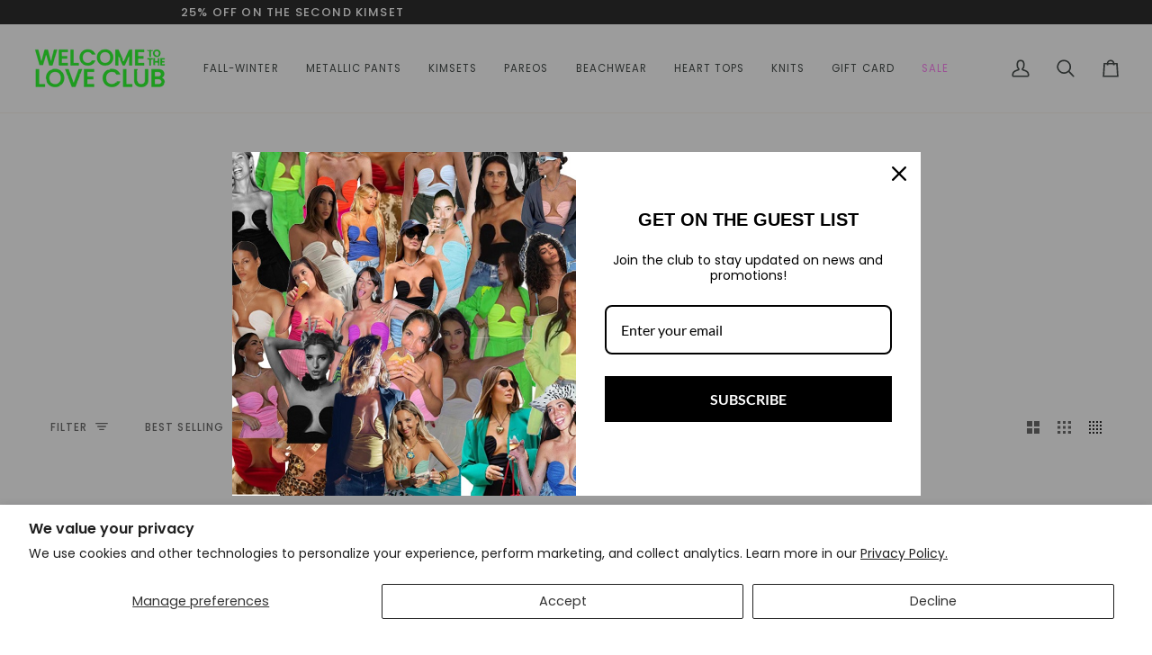

--- FILE ---
content_type: text/html; charset=utf-8
request_url: https://welcometotheloveclub.com/en-gb/collections/new-knit
body_size: 45271
content:
<!doctype html>




<html class="no-js" lang="en" ><head>
  <meta charset="utf-8">
  <meta http-equiv="X-UA-Compatible" content="IE=edge,chrome=1">
  <meta name="viewport" content="width=device-width,initial-scale=1,viewport-fit=cover">
  <meta name="theme-color" content="#000000"><link rel="canonical" href="https://welcometotheloveclub.com/en-gb/collections/new-knit"><!-- ======================= Pipeline Theme V7.4.1 ========================= -->

  <!-- Preloading ================================================================== -->

  <link rel="preconnect" href="https://fonts.shopify.com" crossorigin>
  <link rel="preload" href="//welcometotheloveclub.com/cdn/fonts/poppins/poppins_n4.0ba78fa5af9b0e1a374041b3ceaadf0a43b41362.woff2" as="font" type="font/woff2" crossorigin>
  <link rel="preload" href="//welcometotheloveclub.com/cdn/fonts/poppins/poppins_n5.ad5b4b72b59a00358afc706450c864c3c8323842.woff2" as="font" type="font/woff2" crossorigin>
  <link rel="preload" href="//welcometotheloveclub.com/cdn/fonts/poppins/poppins_n4.0ba78fa5af9b0e1a374041b3ceaadf0a43b41362.woff2" as="font" type="font/woff2" crossorigin>

  <!-- Title and description ================================================ --><link rel="shortcut icon" href="//welcometotheloveclub.com/cdn/shop/files/favicon_WTLC_17c8409b-3deb-44ab-a079-74bebb1b9971_32x32.png?v=1731666309" type="image/png">
  <title>
    

    NEW KNIT
&ndash; WELCOME TO THE LOVE CLUB

  </title><!-- /snippets/social-meta-tags.liquid --><meta property="og:site_name" content="WELCOME TO THE LOVE CLUB">
<meta property="og:url" content="https://welcometotheloveclub.com/en-gb/collections/new-knit">
<meta property="og:title" content="NEW KNIT">
<meta property="og:type" content="website">
<meta property="og:description" content="We’re here to have you, inspire you and provide you cool garments to practice our mantra: LOVE! In all sorts of ways: a girlfriends dinner, a summer soirée, a cool date, a night where nothings happens (“just” you slaying) or a night where everything happens!
"><meta property="og:image" content="http://welcometotheloveclub.com/cdn/shop/files/logo_verde_0bdd98bf-9047-454f-b1b8-c353a966d241.png?v=1748273948">
    <meta property="og:image:secure_url" content="https://welcometotheloveclub.com/cdn/shop/files/logo_verde_0bdd98bf-9047-454f-b1b8-c353a966d241.png?v=1748273948">
    <meta property="og:image:width" content="1098">
    <meta property="og:image:height" content="354">


<meta name="twitter:site" content="@">
<meta name="twitter:card" content="summary_large_image">
<meta name="twitter:title" content="NEW KNIT">
<meta name="twitter:description" content="We’re here to have you, inspire you and provide you cool garments to practice our mantra: LOVE! In all sorts of ways: a girlfriends dinner, a summer soirée, a cool date, a night where nothings happens (“just” you slaying) or a night where everything happens!
"><!-- CSS ================================================================== -->

  <link href="//welcometotheloveclub.com/cdn/shop/t/21/assets/font-settings.css?v=52868743104914187181766485457" rel="stylesheet" type="text/css" media="all" />

  <!-- /snippets/css-variables.liquid -->


<style data-shopify>

:root {
/* ================ Layout Variables ================ */






--LAYOUT-WIDTH: 1450px;
--LAYOUT-GUTTER: 20px;
--LAYOUT-GUTTER-OFFSET: -20px;
--NAV-GUTTER: 15px;
--LAYOUT-OUTER: 36px;

/* ================ Product video ================ */

--COLOR-VIDEO-BG: #f2f2f2;


/* ================ Color Variables ================ */

/* === Backgrounds ===*/
--COLOR-BG: #ffffff;
--COLOR-BG-ACCENT: #fcfaf7;

/* === Text colors ===*/
--COLOR-TEXT-DARK: #000000;
--COLOR-TEXT: #000000;
--COLOR-TEXT-LIGHT: #4d4d4d;

/* === Bright color ===*/
--COLOR-PRIMARY: #000000;
--COLOR-PRIMARY-HOVER: #000000;
--COLOR-PRIMARY-FADE: rgba(0, 0, 0, 0.05);
--COLOR-PRIMARY-FADE-HOVER: rgba(0, 0, 0, 0.1);--COLOR-PRIMARY-OPPOSITE: #ffffff;

/* === Secondary/link Color ===*/
--COLOR-SECONDARY: #000000;
--COLOR-SECONDARY-HOVER: #000000;
--COLOR-SECONDARY-FADE: rgba(0, 0, 0, 0.05);
--COLOR-SECONDARY-FADE-HOVER: rgba(0, 0, 0, 0.1);--COLOR-SECONDARY-OPPOSITE: #ffffff;

/* === Shades of grey ===*/
--COLOR-A5:  rgba(0, 0, 0, 0.05);
--COLOR-A10: rgba(0, 0, 0, 0.1);
--COLOR-A20: rgba(0, 0, 0, 0.2);
--COLOR-A35: rgba(0, 0, 0, 0.35);
--COLOR-A50: rgba(0, 0, 0, 0.5);
--COLOR-A80: rgba(0, 0, 0, 0.8);
--COLOR-A90: rgba(0, 0, 0, 0.9);
--COLOR-A95: rgba(0, 0, 0, 0.95);


/* ================ Inverted Color Variables ================ */

--INVERSE-BG: #000000;
--INVERSE-BG-ACCENT: #142b26;

/* === Text colors ===*/
--INVERSE-TEXT-DARK: #ffffff;
--INVERSE-TEXT: #ffffff;
--INVERSE-TEXT-LIGHT: #b3b3b3;

/* === Bright color ===*/
--INVERSE-PRIMARY: #ffe5da;
--INVERSE-PRIMARY-HOVER: #ffaf8e;
--INVERSE-PRIMARY-FADE: rgba(255, 229, 218, 0.05);
--INVERSE-PRIMARY-FADE-HOVER: rgba(255, 229, 218, 0.1);--INVERSE-PRIMARY-OPPOSITE: #000000;


/* === Second Color ===*/
--INVERSE-SECONDARY: #dff3fd;
--INVERSE-SECONDARY-HOVER: #91dbff;
--INVERSE-SECONDARY-FADE: rgba(223, 243, 253, 0.05);
--INVERSE-SECONDARY-FADE-HOVER: rgba(223, 243, 253, 0.1);--INVERSE-SECONDARY-OPPOSITE: #000000;


/* === Shades of grey ===*/
--INVERSE-A5:  rgba(255, 255, 255, 0.05);
--INVERSE-A10: rgba(255, 255, 255, 0.1);
--INVERSE-A20: rgba(255, 255, 255, 0.2);
--INVERSE-A35: rgba(255, 255, 255, 0.3);
--INVERSE-A80: rgba(255, 255, 255, 0.8);
--INVERSE-A90: rgba(255, 255, 255, 0.9);
--INVERSE-A95: rgba(255, 255, 255, 0.95);


/* ================ Bright Color Variables ================ */

--BRIGHT-BG: #e7caac;
--BRIGHT-BG-ACCENT: #17ddfe;

/* === Text colors ===*/
--BRIGHT-TEXT-DARK: #a1a1a1;
--BRIGHT-TEXT: #616161;
--BRIGHT-TEXT-LIGHT: #898178;

/* === Bright color ===*/
--BRIGHT-PRIMARY: #ff4b00;
--BRIGHT-PRIMARY-HOVER: #b33500;
--BRIGHT-PRIMARY-FADE: rgba(255, 75, 0, 0.05);
--BRIGHT-PRIMARY-FADE-HOVER: rgba(255, 75, 0, 0.1);--BRIGHT-PRIMARY-OPPOSITE: #000000;


/* === Second Color ===*/
--BRIGHT-SECONDARY: #3f9f85;
--BRIGHT-SECONDARY-HOVER: #1e735c;
--BRIGHT-SECONDARY-FADE: rgba(63, 159, 133, 0.05);
--BRIGHT-SECONDARY-FADE-HOVER: rgba(63, 159, 133, 0.1);--BRIGHT-SECONDARY-OPPOSITE: #000000;


/* === Shades of grey ===*/
--BRIGHT-A5:  rgba(97, 97, 97, 0.05);
--BRIGHT-A10: rgba(97, 97, 97, 0.1);
--BRIGHT-A20: rgba(97, 97, 97, 0.2);
--BRIGHT-A35: rgba(97, 97, 97, 0.3);
--BRIGHT-A80: rgba(97, 97, 97, 0.8);
--BRIGHT-A90: rgba(97, 97, 97, 0.9);
--BRIGHT-A95: rgba(97, 97, 97, 0.95);


/* === Account Bar ===*/
--COLOR-ANNOUNCEMENT-BG: #000000;
--COLOR-ANNOUNCEMENT-TEXT: #ffffff;

/* === Nav and dropdown link background ===*/
--COLOR-NAV: #ffffff;
--COLOR-NAV-TEXT: #1d2523;
--COLOR-NAV-TEXT-DARK: #000000;
--COLOR-NAV-TEXT-LIGHT: #616665;
--COLOR-NAV-BORDER: #f8f0e7;
--COLOR-NAV-A10: rgba(29, 37, 35, 0.1);
--COLOR-NAV-A50: rgba(29, 37, 35, 0.5);
--COLOR-HIGHLIGHT-LINK: #fc67f0;

/* === Site Footer ===*/
--COLOR-FOOTER-BG: #000000;
--COLOR-FOOTER-TEXT: #ffffff;
--COLOR-FOOTER-A5: rgba(255, 255, 255, 0.05);
--COLOR-FOOTER-A15: rgba(255, 255, 255, 0.15);
--COLOR-FOOTER-A90: rgba(255, 255, 255, 0.9);

/* === Sub-Footer ===*/
--COLOR-SUB-FOOTER-BG: #000000;
--COLOR-SUB-FOOTER-TEXT: #fcfaf7;
--COLOR-SUB-FOOTER-A5: rgba(252, 250, 247, 0.05);
--COLOR-SUB-FOOTER-A15: rgba(252, 250, 247, 0.15);
--COLOR-SUB-FOOTER-A90: rgba(252, 250, 247, 0.9);

/* === Products ===*/
--PRODUCT-GRID-ASPECT-RATIO: 80.0%;

/* === Product badges ===*/
--COLOR-BADGE: #ff4b00;
--COLOR-BADGE-TEXT: #ffffff;
--COLOR-BADGE-TEXT-DARK: #d9d9d9;
--COLOR-BADGE-TEXT-HOVER: #ffffff;
--COLOR-BADGE-HAIRLINE: #ff540d;

/* === Product item slider ===*/--COLOR-PRODUCT-SLIDER: #ff4b00;--COLOR-PRODUCT-SLIDER-OPPOSITE: rgba(255, 255, 255, 0.06);/* === disabled form colors ===*/
--COLOR-DISABLED-BG: #e6e6e6;
--COLOR-DISABLED-TEXT: #a6a6a6;

--INVERSE-DISABLED-BG: #1a1a1a;
--INVERSE-DISABLED-TEXT: #595959;


/* === Tailwind RGBA Palette ===*/
--RGB-CANVAS: 255 255 255;
--RGB-CONTENT: 0 0 0;
--RGB-PRIMARY: 0 0 0;
--RGB-SECONDARY: 0 0 0;

--RGB-DARK-CANVAS: 0 0 0;
--RGB-DARK-CONTENT: 255 255 255;
--RGB-DARK-PRIMARY: 255 229 218;
--RGB-DARK-SECONDARY: 223 243 253;

--RGB-BRIGHT-CANVAS: 231 202 172;
--RGB-BRIGHT-CONTENT: 97 97 97;
--RGB-BRIGHT-PRIMARY: 255 75 0;
--RGB-BRIGHT-SECONDARY: 63 159 133;

--RGB-PRIMARY-CONTRAST: 255 255 255;
--RGB-SECONDARY-CONTRAST: 255 255 255;

--RGB-DARK-PRIMARY-CONTRAST: 0 0 0;
--RGB-DARK-SECONDARY-CONTRAST: 0 0 0;

--RGB-BRIGHT-PRIMARY-CONTRAST: 0 0 0;
--RGB-BRIGHT-SECONDARY-CONTRAST: 0 0 0;


/* === Button Radius === */
--BUTTON-RADIUS: 0px;


/* === Icon Stroke Width === */
--ICON-STROKE-WIDTH: 2px;


/* ================ Typography ================ */

--FONT-STACK-BODY: Poppins, sans-serif;
--FONT-STYLE-BODY: normal;
--FONT-WEIGHT-BODY: 400;
--FONT-WEIGHT-BODY-BOLD: 500;
--FONT-ADJUST-BODY: 1.0;

  --FONT-BODY-TRANSFORM: none;
  --FONT-BODY-LETTER-SPACING: normal;


--FONT-STACK-HEADING: Poppins, sans-serif;
--FONT-STYLE-HEADING: normal;
--FONT-WEIGHT-HEADING: 500;
--FONT-WEIGHT-HEADING-BOLD: 600;
--FONT-ADJUST-HEADING: 1.0;

  --FONT-HEADING-TRANSFORM: none;
  --FONT-HEADING-LETTER-SPACING: normal;


--FONT-STACK-ACCENT: Poppins, sans-serif;
--FONT-STYLE-ACCENT: normal;
--FONT-WEIGHT-ACCENT: 400;
--FONT-WEIGHT-ACCENT-BOLD: 500;
--FONT-ADJUST-ACCENT: 1.0;

  --FONT-ACCENT-TRANSFORM: uppercase;
  --FONT-ACCENT-LETTER-SPACING: 0.09em;

--TYPE-STACK-NAV: Poppins, sans-serif;
--TYPE-STYLE-NAV: normal;
--TYPE-ADJUST-NAV: 1.0;
--TYPE-WEIGHT-NAV: 400;

  --FONT-NAV-TRANSFORM: uppercase;
  --FONT-NAV-LETTER-SPACING: 0.09em;

--TYPE-STACK-BUTTON: Poppins, sans-serif;
--TYPE-STYLE-BUTTON: normal;
--TYPE-ADJUST-BUTTON: 1.0;
--TYPE-WEIGHT-BUTTON: 500;

  --FONT-BUTTON-TRANSFORM: uppercase;
  --FONT-BUTTON-LETTER-SPACING: 0.09em;

--TYPE-STACK-KICKER: Poppins, sans-serif;
--TYPE-STYLE-KICKER: normal;
--TYPE-ADJUST-KICKER: 1.0;
--TYPE-WEIGHT-KICKER: 500;

  --FONT-KICKER-TRANSFORM: uppercase;
  --FONT-KICKER-LETTER-SPACING: 0.09em;


--ICO-SELECT: url('//welcometotheloveclub.com/cdn/shop/t/21/assets/ico-select.svg?v=154856364088551293151766485457');

/* ================ Photo correction ================ */
--PHOTO-CORRECTION: 100%;



}


/* ================ Typography ================ */
/* ================ type-scale.com ============ */

/* 1.16 base 13 */
:root {
 --font-1: 10px;
 --font-2: 11.3px;
 --font-3: 12px;
 --font-4: 13px;
 --font-5: 15.5px;
 --font-6: 17px;
 --font-7: 20px;
 --font-8: 23.5px;
 --font-9: 27px;
 --font-10:32px;
 --font-11:37px;
 --font-12:43px;
 --font-13:49px;
 --font-14:57px;
 --font-15:67px;
}

/* 1.175 base 13.5 */
@media only screen and (min-width: 480px) and (max-width: 1099px) {
  :root {
    --font-1: 10px;
    --font-2: 11.5px;
    --font-3: 12.5px;
    --font-4: 13.5px;
    --font-5: 16px;
    --font-6: 18px;
    --font-7: 21px;
    --font-8: 25px;
    --font-9: 29px;
    --font-10:34px;
    --font-11:40px;
    --font-12:47px;
    --font-13:56px;
    --font-14:65px;
   --font-15:77px;
  }
}
/* 1.22 base 14.5 */
@media only screen and (min-width: 1100px) {
  :root {
    --font-1: 10px;
    --font-2: 11.5px;
    --font-3: 13px;
    --font-4: 14.5px;
    --font-5: 17.5px;
    --font-6: 22px;
    --font-7: 26px;
    --font-8: 32px;
    --font-9: 39px;
    --font-10:48px;
    --font-11:58px;
    --font-12:71px;
    --font-13:87px;
    --font-14:106px;
    --font-15:129px;
 }
}


</style>


  <link href="//welcometotheloveclub.com/cdn/shop/t/21/assets/theme.css?v=94763358363155187761766485420" rel="stylesheet" type="text/css" media="all" />

  <script>
    document.documentElement.className = document.documentElement.className.replace('no-js', 'js');

    let root = '/en-gb';
    if (root[root.length - 1] !== '/') {
      root = `${root}/`;
    }
    var theme = {
      routes: {
        root_url: root,
        cart: '/en-gb/cart',
        cart_add_url: '/en-gb/cart/add',
        product_recommendations_url: '/en-gb/recommendations/products',
        account_addresses_url: '/en-gb/account/addresses',
        predictive_search_url: '/en-gb/search/suggest'
      },
      state: {
        cartOpen: null,
      },
      sizes: {
        small: 480,
        medium: 768,
        large: 1100,
        widescreen: 1400
      },
      assets: {
        photoswipe: '//welcometotheloveclub.com/cdn/shop/t/21/assets/photoswipe.js?v=169308975333299535361766485415',
        smoothscroll: '//welcometotheloveclub.com/cdn/shop/t/21/assets/smoothscroll.js?v=37906625415260927261766485416',
        swatches: '//welcometotheloveclub.com/cdn/shop/t/21/assets/swatches.json?v=154940297821828866241766485418',
        noImage: '//welcometotheloveclub.com/cdn/shopifycloud/storefront/assets/no-image-2048-a2addb12.gif',
        base: '//welcometotheloveclub.com/cdn/shop/t/21/assets/'
      },
      strings: {
        swatchesKey: "Color, Colour",
        addToCart: "Add to Cart",
        estimateShipping: "Estimate shipping",
        noShippingAvailable: "We do not ship to this destination.",
        free: "Free",
        from: "From",
        preOrder: "PRE-ORDER",
        soldOut: "Sold Out",
        sale: "Sale",
        subscription: "Subscription",
        unavailable: "Unavailable",
        unitPrice: "Unit price",
        unitPriceSeparator: "per",
        stockout: "All available stock is in cart",
        products: "Products",
        pages: "Pages",
        collections: "Collections",
        resultsFor: "Results for",
        noResultsFor: "No results for",
        articles: "Articles",
        successMessage: "Link copied to clipboard",
      },
      settings: {
        badge_sale_type: "percentage",
        animate_hover: false,
        animate_scroll: false,
        show_locale_desktop: null,
        show_locale_mobile: null,
        show_currency_desktop: null,
        show_currency_mobile: null,
        currency_select_type: "country",
        currency_code_enable: false,
        cycle_images_hover_delay: 1.5
      },
      info: {
        name: 'pipeline'
      },
      version: '7.4.1',
      moneyFormat: "£{{amount}}",
      shopCurrency: "EUR",
      currencyCode: "GBP"
    }
    let windowInnerHeight = window.innerHeight;
    document.documentElement.style.setProperty('--full-screen', `${windowInnerHeight}px`);
    document.documentElement.style.setProperty('--three-quarters', `${windowInnerHeight * 0.75}px`);
    document.documentElement.style.setProperty('--two-thirds', `${windowInnerHeight * 0.66}px`);
    document.documentElement.style.setProperty('--one-half', `${windowInnerHeight * 0.5}px`);
    document.documentElement.style.setProperty('--one-third', `${windowInnerHeight * 0.33}px`);
    document.documentElement.style.setProperty('--one-fifth', `${windowInnerHeight * 0.2}px`);

    window.isRTL = document.documentElement.getAttribute('dir') === 'rtl';
  </script><!-- Theme Javascript ============================================================== -->
  <script src="//welcometotheloveclub.com/cdn/shop/t/21/assets/vendor.js?v=69555399850987115801766485423" defer="defer"></script>
  <script src="//welcometotheloveclub.com/cdn/shop/t/21/assets/theme.js?v=155181627301911054061766485422" defer="defer"></script>

  <script>
    (function () {
      function onPageShowEvents() {
        if ('requestIdleCallback' in window) {
          requestIdleCallback(initCartEvent, { timeout: 500 })
        } else {
          initCartEvent()
        }
        function initCartEvent(){
          window.fetch(window.theme.routes.cart + '.js')
          .then((response) => {
            if(!response.ok){
              throw {status: response.statusText};
            }
            return response.json();
          })
          .then((response) => {
            document.dispatchEvent(new CustomEvent('theme:cart:change', {
              detail: {
                cart: response,
              },
              bubbles: true,
            }));
            return response;
          })
          .catch((e) => {
            console.error(e);
          });
        }
      };
      window.onpageshow = onPageShowEvents;
    })();
  </script>

  <script type="text/javascript">
    if (window.MSInputMethodContext && document.documentMode) {
      var scripts = document.getElementsByTagName('script')[0];
      var polyfill = document.createElement("script");
      polyfill.defer = true;
      polyfill.src = "//welcometotheloveclub.com/cdn/shop/t/21/assets/ie11.js?v=144489047535103983231766485413";

      scripts.parentNode.insertBefore(polyfill, scripts);
    }
  </script>

  <!-- Shopify app scripts =========================================================== -->
  <script>window.performance && window.performance.mark && window.performance.mark('shopify.content_for_header.start');</script><meta name="google-site-verification" content="ch0XngAi8Ldm_qoaqbNmOR5Mpvn5ogv7g9jnzi9R2wg">
<meta id="shopify-digital-wallet" name="shopify-digital-wallet" content="/60508995743/digital_wallets/dialog">
<meta name="shopify-checkout-api-token" content="659e612cde58ffe4bf0d44c8f00a61c4">
<meta id="in-context-paypal-metadata" data-shop-id="60508995743" data-venmo-supported="false" data-environment="production" data-locale="en_US" data-paypal-v4="true" data-currency="GBP">
<link rel="alternate" type="application/atom+xml" title="Feed" href="/en-gb/collections/new-knit.atom" />
<link rel="alternate" hreflang="x-default" href="https://welcometotheloveclub.com/collections/new-knit">
<link rel="alternate" hreflang="en" href="https://welcometotheloveclub.com/collections/new-knit">
<link rel="alternate" hreflang="pt" href="https://welcometotheloveclub.com/pt/collections/new-knit">
<link rel="alternate" hreflang="es" href="https://welcometotheloveclub.com/es/collections/new-knit">
<link rel="alternate" hreflang="en-ES" href="https://welcometotheloveclub.com/en-es/collections/new-knit">
<link rel="alternate" hreflang="es-ES" href="https://welcometotheloveclub.com/es-es/collections/new-knit">
<link rel="alternate" hreflang="en-GB" href="https://welcometotheloveclub.com/en-gb/collections/new-knit">
<link rel="alternate" hreflang="en-CH" href="https://welcometotheloveclub.com/en-ch/collections/new-knit">
<link rel="alternate" type="application/json+oembed" href="https://welcometotheloveclub.com/en-gb/collections/new-knit.oembed">
<script async="async" src="/checkouts/internal/preloads.js?locale=en-GB"></script>
<link rel="preconnect" href="https://shop.app" crossorigin="anonymous">
<script async="async" src="https://shop.app/checkouts/internal/preloads.js?locale=en-GB&shop_id=60508995743" crossorigin="anonymous"></script>
<script id="apple-pay-shop-capabilities" type="application/json">{"shopId":60508995743,"countryCode":"PT","currencyCode":"GBP","merchantCapabilities":["supports3DS"],"merchantId":"gid:\/\/shopify\/Shop\/60508995743","merchantName":"WELCOME TO THE LOVE CLUB","requiredBillingContactFields":["postalAddress","email","phone"],"requiredShippingContactFields":["postalAddress","email","phone"],"shippingType":"shipping","supportedNetworks":["visa","maestro","masterCard","amex"],"total":{"type":"pending","label":"WELCOME TO THE LOVE CLUB","amount":"1.00"},"shopifyPaymentsEnabled":true,"supportsSubscriptions":true}</script>
<script id="shopify-features" type="application/json">{"accessToken":"659e612cde58ffe4bf0d44c8f00a61c4","betas":["rich-media-storefront-analytics"],"domain":"welcometotheloveclub.com","predictiveSearch":true,"shopId":60508995743,"locale":"en"}</script>
<script>var Shopify = Shopify || {};
Shopify.shop = "welcometotheloveclub.myshopify.com";
Shopify.locale = "en";
Shopify.currency = {"active":"GBP","rate":"0.88588632"};
Shopify.country = "GB";
Shopify.theme = {"name":"Holidays | AUGE","id":185611321668,"schema_name":"Pipeline","schema_version":"7.4.1","theme_store_id":739,"role":"main"};
Shopify.theme.handle = "null";
Shopify.theme.style = {"id":null,"handle":null};
Shopify.cdnHost = "welcometotheloveclub.com/cdn";
Shopify.routes = Shopify.routes || {};
Shopify.routes.root = "/en-gb/";</script>
<script type="module">!function(o){(o.Shopify=o.Shopify||{}).modules=!0}(window);</script>
<script>!function(o){function n(){var o=[];function n(){o.push(Array.prototype.slice.apply(arguments))}return n.q=o,n}var t=o.Shopify=o.Shopify||{};t.loadFeatures=n(),t.autoloadFeatures=n()}(window);</script>
<script>
  window.ShopifyPay = window.ShopifyPay || {};
  window.ShopifyPay.apiHost = "shop.app\/pay";
  window.ShopifyPay.redirectState = null;
</script>
<script id="shop-js-analytics" type="application/json">{"pageType":"collection"}</script>
<script defer="defer" async type="module" src="//welcometotheloveclub.com/cdn/shopifycloud/shop-js/modules/v2/client.init-shop-cart-sync_C5BV16lS.en.esm.js"></script>
<script defer="defer" async type="module" src="//welcometotheloveclub.com/cdn/shopifycloud/shop-js/modules/v2/chunk.common_CygWptCX.esm.js"></script>
<script type="module">
  await import("//welcometotheloveclub.com/cdn/shopifycloud/shop-js/modules/v2/client.init-shop-cart-sync_C5BV16lS.en.esm.js");
await import("//welcometotheloveclub.com/cdn/shopifycloud/shop-js/modules/v2/chunk.common_CygWptCX.esm.js");

  window.Shopify.SignInWithShop?.initShopCartSync?.({"fedCMEnabled":true,"windoidEnabled":true});

</script>
<script>
  window.Shopify = window.Shopify || {};
  if (!window.Shopify.featureAssets) window.Shopify.featureAssets = {};
  window.Shopify.featureAssets['shop-js'] = {"shop-cart-sync":["modules/v2/client.shop-cart-sync_ZFArdW7E.en.esm.js","modules/v2/chunk.common_CygWptCX.esm.js"],"init-fed-cm":["modules/v2/client.init-fed-cm_CmiC4vf6.en.esm.js","modules/v2/chunk.common_CygWptCX.esm.js"],"shop-button":["modules/v2/client.shop-button_tlx5R9nI.en.esm.js","modules/v2/chunk.common_CygWptCX.esm.js"],"shop-cash-offers":["modules/v2/client.shop-cash-offers_DOA2yAJr.en.esm.js","modules/v2/chunk.common_CygWptCX.esm.js","modules/v2/chunk.modal_D71HUcav.esm.js"],"init-windoid":["modules/v2/client.init-windoid_sURxWdc1.en.esm.js","modules/v2/chunk.common_CygWptCX.esm.js"],"shop-toast-manager":["modules/v2/client.shop-toast-manager_ClPi3nE9.en.esm.js","modules/v2/chunk.common_CygWptCX.esm.js"],"init-shop-email-lookup-coordinator":["modules/v2/client.init-shop-email-lookup-coordinator_B8hsDcYM.en.esm.js","modules/v2/chunk.common_CygWptCX.esm.js"],"init-shop-cart-sync":["modules/v2/client.init-shop-cart-sync_C5BV16lS.en.esm.js","modules/v2/chunk.common_CygWptCX.esm.js"],"avatar":["modules/v2/client.avatar_BTnouDA3.en.esm.js"],"pay-button":["modules/v2/client.pay-button_FdsNuTd3.en.esm.js","modules/v2/chunk.common_CygWptCX.esm.js"],"init-customer-accounts":["modules/v2/client.init-customer-accounts_DxDtT_ad.en.esm.js","modules/v2/client.shop-login-button_C5VAVYt1.en.esm.js","modules/v2/chunk.common_CygWptCX.esm.js","modules/v2/chunk.modal_D71HUcav.esm.js"],"init-shop-for-new-customer-accounts":["modules/v2/client.init-shop-for-new-customer-accounts_ChsxoAhi.en.esm.js","modules/v2/client.shop-login-button_C5VAVYt1.en.esm.js","modules/v2/chunk.common_CygWptCX.esm.js","modules/v2/chunk.modal_D71HUcav.esm.js"],"shop-login-button":["modules/v2/client.shop-login-button_C5VAVYt1.en.esm.js","modules/v2/chunk.common_CygWptCX.esm.js","modules/v2/chunk.modal_D71HUcav.esm.js"],"init-customer-accounts-sign-up":["modules/v2/client.init-customer-accounts-sign-up_CPSyQ0Tj.en.esm.js","modules/v2/client.shop-login-button_C5VAVYt1.en.esm.js","modules/v2/chunk.common_CygWptCX.esm.js","modules/v2/chunk.modal_D71HUcav.esm.js"],"shop-follow-button":["modules/v2/client.shop-follow-button_Cva4Ekp9.en.esm.js","modules/v2/chunk.common_CygWptCX.esm.js","modules/v2/chunk.modal_D71HUcav.esm.js"],"checkout-modal":["modules/v2/client.checkout-modal_BPM8l0SH.en.esm.js","modules/v2/chunk.common_CygWptCX.esm.js","modules/v2/chunk.modal_D71HUcav.esm.js"],"lead-capture":["modules/v2/client.lead-capture_Bi8yE_yS.en.esm.js","modules/v2/chunk.common_CygWptCX.esm.js","modules/v2/chunk.modal_D71HUcav.esm.js"],"shop-login":["modules/v2/client.shop-login_D6lNrXab.en.esm.js","modules/v2/chunk.common_CygWptCX.esm.js","modules/v2/chunk.modal_D71HUcav.esm.js"],"payment-terms":["modules/v2/client.payment-terms_CZxnsJam.en.esm.js","modules/v2/chunk.common_CygWptCX.esm.js","modules/v2/chunk.modal_D71HUcav.esm.js"]};
</script>
<script>(function() {
  var isLoaded = false;
  function asyncLoad() {
    if (isLoaded) return;
    isLoaded = true;
    var urls = ["https:\/\/cdn.weglot.com\/weglot_script_tag.js?shop=welcometotheloveclub.myshopify.com","https:\/\/pixel.wetracked.io\/welcometotheloveclub.myshopify.com\/events.js?shop=welcometotheloveclub.myshopify.com","https:\/\/storage.nfcube.com\/instafeed-ab905a0872607f4579763fb35d0536cb.js?shop=welcometotheloveclub.myshopify.com","https:\/\/app.kiwisizing.com\/web\/js\/dist\/kiwiSizing\/plugin\/SizingPlugin.prod.js?v=330\u0026shop=welcometotheloveclub.myshopify.com"];
    for (var i = 0; i < urls.length; i++) {
      var s = document.createElement('script');
      s.type = 'text/javascript';
      s.async = true;
      s.src = urls[i];
      var x = document.getElementsByTagName('script')[0];
      x.parentNode.insertBefore(s, x);
    }
  };
  if(window.attachEvent) {
    window.attachEvent('onload', asyncLoad);
  } else {
    window.addEventListener('load', asyncLoad, false);
  }
})();</script>
<script id="__st">var __st={"a":60508995743,"offset":0,"reqid":"9a3503ea-4765-4ce6-b675-6b6fe47c10d6-1768810374","pageurl":"welcometotheloveclub.com\/en-gb\/collections\/new-knit","u":"3200d27576ea","p":"collection","rtyp":"collection","rid":616767455556};</script>
<script>window.ShopifyPaypalV4VisibilityTracking = true;</script>
<script id="captcha-bootstrap">!function(){'use strict';const t='contact',e='account',n='new_comment',o=[[t,t],['blogs',n],['comments',n],[t,'customer']],c=[[e,'customer_login'],[e,'guest_login'],[e,'recover_customer_password'],[e,'create_customer']],r=t=>t.map((([t,e])=>`form[action*='/${t}']:not([data-nocaptcha='true']) input[name='form_type'][value='${e}']`)).join(','),a=t=>()=>t?[...document.querySelectorAll(t)].map((t=>t.form)):[];function s(){const t=[...o],e=r(t);return a(e)}const i='password',u='form_key',d=['recaptcha-v3-token','g-recaptcha-response','h-captcha-response',i],f=()=>{try{return window.sessionStorage}catch{return}},m='__shopify_v',_=t=>t.elements[u];function p(t,e,n=!1){try{const o=window.sessionStorage,c=JSON.parse(o.getItem(e)),{data:r}=function(t){const{data:e,action:n}=t;return t[m]||n?{data:e,action:n}:{data:t,action:n}}(c);for(const[e,n]of Object.entries(r))t.elements[e]&&(t.elements[e].value=n);n&&o.removeItem(e)}catch(o){console.error('form repopulation failed',{error:o})}}const l='form_type',E='cptcha';function T(t){t.dataset[E]=!0}const w=window,h=w.document,L='Shopify',v='ce_forms',y='captcha';let A=!1;((t,e)=>{const n=(g='f06e6c50-85a8-45c8-87d0-21a2b65856fe',I='https://cdn.shopify.com/shopifycloud/storefront-forms-hcaptcha/ce_storefront_forms_captcha_hcaptcha.v1.5.2.iife.js',D={infoText:'Protected by hCaptcha',privacyText:'Privacy',termsText:'Terms'},(t,e,n)=>{const o=w[L][v],c=o.bindForm;if(c)return c(t,g,e,D).then(n);var r;o.q.push([[t,g,e,D],n]),r=I,A||(h.body.append(Object.assign(h.createElement('script'),{id:'captcha-provider',async:!0,src:r})),A=!0)});var g,I,D;w[L]=w[L]||{},w[L][v]=w[L][v]||{},w[L][v].q=[],w[L][y]=w[L][y]||{},w[L][y].protect=function(t,e){n(t,void 0,e),T(t)},Object.freeze(w[L][y]),function(t,e,n,w,h,L){const[v,y,A,g]=function(t,e,n){const i=e?o:[],u=t?c:[],d=[...i,...u],f=r(d),m=r(i),_=r(d.filter((([t,e])=>n.includes(e))));return[a(f),a(m),a(_),s()]}(w,h,L),I=t=>{const e=t.target;return e instanceof HTMLFormElement?e:e&&e.form},D=t=>v().includes(t);t.addEventListener('submit',(t=>{const e=I(t);if(!e)return;const n=D(e)&&!e.dataset.hcaptchaBound&&!e.dataset.recaptchaBound,o=_(e),c=g().includes(e)&&(!o||!o.value);(n||c)&&t.preventDefault(),c&&!n&&(function(t){try{if(!f())return;!function(t){const e=f();if(!e)return;const n=_(t);if(!n)return;const o=n.value;o&&e.removeItem(o)}(t);const e=Array.from(Array(32),(()=>Math.random().toString(36)[2])).join('');!function(t,e){_(t)||t.append(Object.assign(document.createElement('input'),{type:'hidden',name:u})),t.elements[u].value=e}(t,e),function(t,e){const n=f();if(!n)return;const o=[...t.querySelectorAll(`input[type='${i}']`)].map((({name:t})=>t)),c=[...d,...o],r={};for(const[a,s]of new FormData(t).entries())c.includes(a)||(r[a]=s);n.setItem(e,JSON.stringify({[m]:1,action:t.action,data:r}))}(t,e)}catch(e){console.error('failed to persist form',e)}}(e),e.submit())}));const S=(t,e)=>{t&&!t.dataset[E]&&(n(t,e.some((e=>e===t))),T(t))};for(const o of['focusin','change'])t.addEventListener(o,(t=>{const e=I(t);D(e)&&S(e,y())}));const B=e.get('form_key'),M=e.get(l),P=B&&M;t.addEventListener('DOMContentLoaded',(()=>{const t=y();if(P)for(const e of t)e.elements[l].value===M&&p(e,B);[...new Set([...A(),...v().filter((t=>'true'===t.dataset.shopifyCaptcha))])].forEach((e=>S(e,t)))}))}(h,new URLSearchParams(w.location.search),n,t,e,['guest_login'])})(!0,!0)}();</script>
<script integrity="sha256-4kQ18oKyAcykRKYeNunJcIwy7WH5gtpwJnB7kiuLZ1E=" data-source-attribution="shopify.loadfeatures" defer="defer" src="//welcometotheloveclub.com/cdn/shopifycloud/storefront/assets/storefront/load_feature-a0a9edcb.js" crossorigin="anonymous"></script>
<script crossorigin="anonymous" defer="defer" src="//welcometotheloveclub.com/cdn/shopifycloud/storefront/assets/shopify_pay/storefront-65b4c6d7.js?v=20250812"></script>
<script data-source-attribution="shopify.dynamic_checkout.dynamic.init">var Shopify=Shopify||{};Shopify.PaymentButton=Shopify.PaymentButton||{isStorefrontPortableWallets:!0,init:function(){window.Shopify.PaymentButton.init=function(){};var t=document.createElement("script");t.src="https://welcometotheloveclub.com/cdn/shopifycloud/portable-wallets/latest/portable-wallets.en.js",t.type="module",document.head.appendChild(t)}};
</script>
<script data-source-attribution="shopify.dynamic_checkout.buyer_consent">
  function portableWalletsHideBuyerConsent(e){var t=document.getElementById("shopify-buyer-consent"),n=document.getElementById("shopify-subscription-policy-button");t&&n&&(t.classList.add("hidden"),t.setAttribute("aria-hidden","true"),n.removeEventListener("click",e))}function portableWalletsShowBuyerConsent(e){var t=document.getElementById("shopify-buyer-consent"),n=document.getElementById("shopify-subscription-policy-button");t&&n&&(t.classList.remove("hidden"),t.removeAttribute("aria-hidden"),n.addEventListener("click",e))}window.Shopify?.PaymentButton&&(window.Shopify.PaymentButton.hideBuyerConsent=portableWalletsHideBuyerConsent,window.Shopify.PaymentButton.showBuyerConsent=portableWalletsShowBuyerConsent);
</script>
<script data-source-attribution="shopify.dynamic_checkout.cart.bootstrap">document.addEventListener("DOMContentLoaded",(function(){function t(){return document.querySelector("shopify-accelerated-checkout-cart, shopify-accelerated-checkout")}if(t())Shopify.PaymentButton.init();else{new MutationObserver((function(e,n){t()&&(Shopify.PaymentButton.init(),n.disconnect())})).observe(document.body,{childList:!0,subtree:!0})}}));
</script>
<script id='scb4127' type='text/javascript' async='' src='https://welcometotheloveclub.com/cdn/shopifycloud/privacy-banner/storefront-banner.js'></script><link id="shopify-accelerated-checkout-styles" rel="stylesheet" media="screen" href="https://welcometotheloveclub.com/cdn/shopifycloud/portable-wallets/latest/accelerated-checkout-backwards-compat.css" crossorigin="anonymous">
<style id="shopify-accelerated-checkout-cart">
        #shopify-buyer-consent {
  margin-top: 1em;
  display: inline-block;
  width: 100%;
}

#shopify-buyer-consent.hidden {
  display: none;
}

#shopify-subscription-policy-button {
  background: none;
  border: none;
  padding: 0;
  text-decoration: underline;
  font-size: inherit;
  cursor: pointer;
}

#shopify-subscription-policy-button::before {
  box-shadow: none;
}

      </style>

<script>window.performance && window.performance.mark && window.performance.mark('shopify.content_for_header.end');</script>
<!-- BEGIN app block: shopify://apps/instafeed/blocks/head-block/c447db20-095d-4a10-9725-b5977662c9d5 --><link rel="preconnect" href="https://cdn.nfcube.com/">
<link rel="preconnect" href="https://scontent.cdninstagram.com/">


  <script>
    document.addEventListener('DOMContentLoaded', function () {
      let instafeedScript = document.createElement('script');

      
        instafeedScript.src = 'https://storage.nfcube.com/instafeed-ab905a0872607f4579763fb35d0536cb.js';
      

      document.body.appendChild(instafeedScript);
    });
  </script>





<!-- END app block --><!-- BEGIN app block: shopify://apps/napps/blocks/smartbanner/a5af0bc2-c9ec-4701-9d40-46a850ee18d4 -->
  <script src="https://napps-storage.b-cdn.net/scripts/smartbanner.js?napps=1&shopId=welcometotheloveclub&v=1.1" type="text/javascript" defer="defer"></script>

<script>
window.nappsSettings = window.nappsSettings || {}


window.nappsSettings.smartbanner = true
window.nappsSettings.smartbannerSettings = undefined

</script>



<!-- END app block --><!-- BEGIN app block: shopify://apps/zoorix-sticky-atc/blocks/zoorix-head/16cf6adc-8b22-4e73-be2b-b93c1acde1da --><script>
  window.zoorix_sticky_atc_template = "collection";
  window.zoorix_sticky_atc_money_format = "£{{amount}}";
  window.zoorix_sticky_atc_money_format_with_currency = "£{{amount}} GBP";
  window.zoorix_shop_name = "welcometotheloveclub.myshopify.com";
  window.zoorix_sticky_atc_config = null;

  
    window.zoorix_sticky_collection_handle = "new-knit";
  

  
    window.zoorix_sticky_page_handle = null;
  

  
    window.zoorix_sticky_blog_handle = null;
  

  
    window.zoorix_sticky_article_handle = null;
  
</script>











<script>
  var zrxLoadStickyAtc = false;
  var zrxLoadQuickAtc = false;

  if (window.zoorix_sticky_atc_config) {
    // there is a config in the metafield. Load accordingly
    if (window.zoorix_sticky_atc_config.enabled) {
      zrxLoadStickyAtc = true;
      if (
        window.zoorix_sticky_atc_config.quickAddToCart &&
        (window.zoorix_sticky_atc_template === 'index' ||
          window.zoorix_sticky_collection_handle ||
          window.zoorix_sticky_atc_template.includes('product'))
      ) {
        zrxLoadQuickAtc = true;
      }
    }
  } else {
    // there is mo metafield, load the old way
    var script = document.createElement('script');
    script.src = 'https://public.zoorix.com/sticky-atc/domains/' + window.zoorix_shop_name + '/sticky-atc-core.js';
    script.async = true;
    document.head.appendChild(script);
  }

  if (zrxLoadQuickAtc || zrxLoadStickyAtc) {
    window.zoorixFrontendUtils = window.zoorixFrontendUtils || [];
    var widget_dev = window.zoorix_sticky_atc_config.widget_dev;
    var widget_dev_path = 'https://public.zoorix.com/satc-widget-dev/' + widget_dev;

    document.addEventListener('zrxRequestLoadJsCss', function() {
      document.removeEventListener('zrxRequestLoadJsCss', arguments.callee);
      if (window.zoorix_sticky_atc_config.custom_css) {
        const styleTag = document.createElement('style');
        styleTag.type = 'text/css';
        const cssChild = document.createTextNode(window.zoorix_sticky_atc_config.custom_css);
        styleTag.appendChild(cssChild);
        document.head.appendChild(styleTag);
      }

      if (window.zoorix_sticky_atc_config.custom_js) {
        const scriptTag = document.createElement('script');
        scriptTag.setAttribute('type', 'text/javascript');
        const scriptChild = document.createTextNode(window.zoorix_sticky_atc_config.custom_js);
        scriptTag.appendChild(scriptChild);
        document.head.appendChild(scriptTag);
      }
    });

    if (zrxLoadQuickAtc) {
      var script = document.createElement('script');
      script.src = widget_dev
        ? widget_dev_path + '/core-utils.js'
        : 'https://frontend-utils-cloudflare.zoorix.com/core-utils.js';
      script.async = true;
      script.setAttribute('type', 'module');
      document.head.appendChild(script);

      var script = document.createElement('script');
      script.src = widget_dev
        ? widget_dev_path + '/quick-add.js'
        : 'https://quick-atc-widget-cloudflare.zoorix.com/quick-add.js';
      script.async = true;
      script.setAttribute('type', 'module');
      document.head.appendChild(script);
    }

    if (zrxLoadStickyAtc) {
      var script = document.createElement('script');
      script.src = widget_dev
        ? widget_dev_path + '/core-bar.js'
        : 'https://satc-display-cloudflare.zoorix.com/core-bar.js';
      script.async = true;
      script.setAttribute('type', 'module');
      document.head.appendChild(script);
    }
  }
</script>


<!-- END app block --><!-- BEGIN app block: shopify://apps/napps/blocks/webbanner/a5af0bc2-c9ec-4701-9d40-46a850ee18d4 -->
  <script src="https://napps-storage.b-cdn.net/scripts/smartbanner.js?napps=1&shopId=welcometotheloveclub&v=1.1" type="text/javascript" defer="defer"></script>

<script>
window.nappsSettings = window.nappsSettings || {}


window.nappsSettings.webbanner = true
window.nappsSettings.webbannerSettings = undefined


</script>



<!-- END app block --><script src="https://cdn.shopify.com/extensions/341b63e8-75de-4462-a13a-6917fade4544/trueprofit-profit-analytics-19/assets/embedded.js" type="text/javascript" defer="defer"></script>
<script src="https://cdn.shopify.com/extensions/019bd48b-cb04-7b98-8ed5-f6439f60acf9/salepify-806/assets/free-gift.script.js" type="text/javascript" defer="defer"></script>
<script src="https://cdn.shopify.com/extensions/019b8d54-2388-79d8-becc-d32a3afe2c7a/omnisend-50/assets/omnisend-in-shop.js" type="text/javascript" defer="defer"></script>
<script src="https://cdn.shopify.com/extensions/0d820108-3ce0-4af0-b465-53058c9cd8a9/ordersify-restocked-alerts-13/assets/ordersify.min.js" type="text/javascript" defer="defer"></script>
<link href="https://cdn.shopify.com/extensions/0d820108-3ce0-4af0-b465-53058c9cd8a9/ordersify-restocked-alerts-13/assets/ordersify.min.css" rel="stylesheet" type="text/css" media="all">
<link href="https://monorail-edge.shopifysvc.com" rel="dns-prefetch">
<script>(function(){if ("sendBeacon" in navigator && "performance" in window) {try {var session_token_from_headers = performance.getEntriesByType('navigation')[0].serverTiming.find(x => x.name == '_s').description;} catch {var session_token_from_headers = undefined;}var session_cookie_matches = document.cookie.match(/_shopify_s=([^;]*)/);var session_token_from_cookie = session_cookie_matches && session_cookie_matches.length === 2 ? session_cookie_matches[1] : "";var session_token = session_token_from_headers || session_token_from_cookie || "";function handle_abandonment_event(e) {var entries = performance.getEntries().filter(function(entry) {return /monorail-edge.shopifysvc.com/.test(entry.name);});if (!window.abandonment_tracked && entries.length === 0) {window.abandonment_tracked = true;var currentMs = Date.now();var navigation_start = performance.timing.navigationStart;var payload = {shop_id: 60508995743,url: window.location.href,navigation_start,duration: currentMs - navigation_start,session_token,page_type: "collection"};window.navigator.sendBeacon("https://monorail-edge.shopifysvc.com/v1/produce", JSON.stringify({schema_id: "online_store_buyer_site_abandonment/1.1",payload: payload,metadata: {event_created_at_ms: currentMs,event_sent_at_ms: currentMs}}));}}window.addEventListener('pagehide', handle_abandonment_event);}}());</script>
<script id="web-pixels-manager-setup">(function e(e,d,r,n,o){if(void 0===o&&(o={}),!Boolean(null===(a=null===(i=window.Shopify)||void 0===i?void 0:i.analytics)||void 0===a?void 0:a.replayQueue)){var i,a;window.Shopify=window.Shopify||{};var t=window.Shopify;t.analytics=t.analytics||{};var s=t.analytics;s.replayQueue=[],s.publish=function(e,d,r){return s.replayQueue.push([e,d,r]),!0};try{self.performance.mark("wpm:start")}catch(e){}var l=function(){var e={modern:/Edge?\/(1{2}[4-9]|1[2-9]\d|[2-9]\d{2}|\d{4,})\.\d+(\.\d+|)|Firefox\/(1{2}[4-9]|1[2-9]\d|[2-9]\d{2}|\d{4,})\.\d+(\.\d+|)|Chrom(ium|e)\/(9{2}|\d{3,})\.\d+(\.\d+|)|(Maci|X1{2}).+ Version\/(15\.\d+|(1[6-9]|[2-9]\d|\d{3,})\.\d+)([,.]\d+|)( \(\w+\)|)( Mobile\/\w+|) Safari\/|Chrome.+OPR\/(9{2}|\d{3,})\.\d+\.\d+|(CPU[ +]OS|iPhone[ +]OS|CPU[ +]iPhone|CPU IPhone OS|CPU iPad OS)[ +]+(15[._]\d+|(1[6-9]|[2-9]\d|\d{3,})[._]\d+)([._]\d+|)|Android:?[ /-](13[3-9]|1[4-9]\d|[2-9]\d{2}|\d{4,})(\.\d+|)(\.\d+|)|Android.+Firefox\/(13[5-9]|1[4-9]\d|[2-9]\d{2}|\d{4,})\.\d+(\.\d+|)|Android.+Chrom(ium|e)\/(13[3-9]|1[4-9]\d|[2-9]\d{2}|\d{4,})\.\d+(\.\d+|)|SamsungBrowser\/([2-9]\d|\d{3,})\.\d+/,legacy:/Edge?\/(1[6-9]|[2-9]\d|\d{3,})\.\d+(\.\d+|)|Firefox\/(5[4-9]|[6-9]\d|\d{3,})\.\d+(\.\d+|)|Chrom(ium|e)\/(5[1-9]|[6-9]\d|\d{3,})\.\d+(\.\d+|)([\d.]+$|.*Safari\/(?![\d.]+ Edge\/[\d.]+$))|(Maci|X1{2}).+ Version\/(10\.\d+|(1[1-9]|[2-9]\d|\d{3,})\.\d+)([,.]\d+|)( \(\w+\)|)( Mobile\/\w+|) Safari\/|Chrome.+OPR\/(3[89]|[4-9]\d|\d{3,})\.\d+\.\d+|(CPU[ +]OS|iPhone[ +]OS|CPU[ +]iPhone|CPU IPhone OS|CPU iPad OS)[ +]+(10[._]\d+|(1[1-9]|[2-9]\d|\d{3,})[._]\d+)([._]\d+|)|Android:?[ /-](13[3-9]|1[4-9]\d|[2-9]\d{2}|\d{4,})(\.\d+|)(\.\d+|)|Mobile Safari.+OPR\/([89]\d|\d{3,})\.\d+\.\d+|Android.+Firefox\/(13[5-9]|1[4-9]\d|[2-9]\d{2}|\d{4,})\.\d+(\.\d+|)|Android.+Chrom(ium|e)\/(13[3-9]|1[4-9]\d|[2-9]\d{2}|\d{4,})\.\d+(\.\d+|)|Android.+(UC? ?Browser|UCWEB|U3)[ /]?(15\.([5-9]|\d{2,})|(1[6-9]|[2-9]\d|\d{3,})\.\d+)\.\d+|SamsungBrowser\/(5\.\d+|([6-9]|\d{2,})\.\d+)|Android.+MQ{2}Browser\/(14(\.(9|\d{2,})|)|(1[5-9]|[2-9]\d|\d{3,})(\.\d+|))(\.\d+|)|K[Aa][Ii]OS\/(3\.\d+|([4-9]|\d{2,})\.\d+)(\.\d+|)/},d=e.modern,r=e.legacy,n=navigator.userAgent;return n.match(d)?"modern":n.match(r)?"legacy":"unknown"}(),u="modern"===l?"modern":"legacy",c=(null!=n?n:{modern:"",legacy:""})[u],f=function(e){return[e.baseUrl,"/wpm","/b",e.hashVersion,"modern"===e.buildTarget?"m":"l",".js"].join("")}({baseUrl:d,hashVersion:r,buildTarget:u}),m=function(e){var d=e.version,r=e.bundleTarget,n=e.surface,o=e.pageUrl,i=e.monorailEndpoint;return{emit:function(e){var a=e.status,t=e.errorMsg,s=(new Date).getTime(),l=JSON.stringify({metadata:{event_sent_at_ms:s},events:[{schema_id:"web_pixels_manager_load/3.1",payload:{version:d,bundle_target:r,page_url:o,status:a,surface:n,error_msg:t},metadata:{event_created_at_ms:s}}]});if(!i)return console&&console.warn&&console.warn("[Web Pixels Manager] No Monorail endpoint provided, skipping logging."),!1;try{return self.navigator.sendBeacon.bind(self.navigator)(i,l)}catch(e){}var u=new XMLHttpRequest;try{return u.open("POST",i,!0),u.setRequestHeader("Content-Type","text/plain"),u.send(l),!0}catch(e){return console&&console.warn&&console.warn("[Web Pixels Manager] Got an unhandled error while logging to Monorail."),!1}}}}({version:r,bundleTarget:l,surface:e.surface,pageUrl:self.location.href,monorailEndpoint:e.monorailEndpoint});try{o.browserTarget=l,function(e){var d=e.src,r=e.async,n=void 0===r||r,o=e.onload,i=e.onerror,a=e.sri,t=e.scriptDataAttributes,s=void 0===t?{}:t,l=document.createElement("script"),u=document.querySelector("head"),c=document.querySelector("body");if(l.async=n,l.src=d,a&&(l.integrity=a,l.crossOrigin="anonymous"),s)for(var f in s)if(Object.prototype.hasOwnProperty.call(s,f))try{l.dataset[f]=s[f]}catch(e){}if(o&&l.addEventListener("load",o),i&&l.addEventListener("error",i),u)u.appendChild(l);else{if(!c)throw new Error("Did not find a head or body element to append the script");c.appendChild(l)}}({src:f,async:!0,onload:function(){if(!function(){var e,d;return Boolean(null===(d=null===(e=window.Shopify)||void 0===e?void 0:e.analytics)||void 0===d?void 0:d.initialized)}()){var d=window.webPixelsManager.init(e)||void 0;if(d){var r=window.Shopify.analytics;r.replayQueue.forEach((function(e){var r=e[0],n=e[1],o=e[2];d.publishCustomEvent(r,n,o)})),r.replayQueue=[],r.publish=d.publishCustomEvent,r.visitor=d.visitor,r.initialized=!0}}},onerror:function(){return m.emit({status:"failed",errorMsg:"".concat(f," has failed to load")})},sri:function(e){var d=/^sha384-[A-Za-z0-9+/=]+$/;return"string"==typeof e&&d.test(e)}(c)?c:"",scriptDataAttributes:o}),m.emit({status:"loading"})}catch(e){m.emit({status:"failed",errorMsg:(null==e?void 0:e.message)||"Unknown error"})}}})({shopId: 60508995743,storefrontBaseUrl: "https://welcometotheloveclub.com",extensionsBaseUrl: "https://extensions.shopifycdn.com/cdn/shopifycloud/web-pixels-manager",monorailEndpoint: "https://monorail-edge.shopifysvc.com/unstable/produce_batch",surface: "storefront-renderer",enabledBetaFlags: ["2dca8a86"],webPixelsConfigList: [{"id":"1079607620","configuration":"{\"config\":\"{\\\"google_tag_ids\\\":[\\\"G-3L597QDE2Q\\\"],\\\"target_country\\\":\\\"ZZ\\\",\\\"gtag_events\\\":[{\\\"type\\\":\\\"begin_checkout\\\",\\\"action_label\\\":\\\"G-3L597QDE2Q\\\"},{\\\"type\\\":\\\"search\\\",\\\"action_label\\\":\\\"G-3L597QDE2Q\\\"},{\\\"type\\\":\\\"view_item\\\",\\\"action_label\\\":\\\"G-3L597QDE2Q\\\"},{\\\"type\\\":\\\"purchase\\\",\\\"action_label\\\":\\\"G-3L597QDE2Q\\\"},{\\\"type\\\":\\\"page_view\\\",\\\"action_label\\\":\\\"G-3L597QDE2Q\\\"},{\\\"type\\\":\\\"add_payment_info\\\",\\\"action_label\\\":\\\"G-3L597QDE2Q\\\"},{\\\"type\\\":\\\"add_to_cart\\\",\\\"action_label\\\":\\\"G-3L597QDE2Q\\\"}],\\\"enable_monitoring_mode\\\":false}\"}","eventPayloadVersion":"v1","runtimeContext":"OPEN","scriptVersion":"b2a88bafab3e21179ed38636efcd8a93","type":"APP","apiClientId":1780363,"privacyPurposes":[],"dataSharingAdjustments":{"protectedCustomerApprovalScopes":["read_customer_address","read_customer_email","read_customer_name","read_customer_personal_data","read_customer_phone"]}},{"id":"512164164","configuration":"{\"shopId\":\"60508995743\",\"pixelEndpoint\":\"https:\/\/wpx.svc.trueprofit.io\/api\/evt\"}","eventPayloadVersion":"v1","runtimeContext":"STRICT","scriptVersion":"f2f7a5ecd155c6e61d8f2070584ad3a1","type":"APP","apiClientId":2553263,"privacyPurposes":["ANALYTICS","MARKETING","SALE_OF_DATA"],"dataSharingAdjustments":{"protectedCustomerApprovalScopes":["read_customer_address","read_customer_email","read_customer_name","read_customer_personal_data","read_customer_phone"]}},{"id":"366608708","configuration":"{\"apiURL\":\"https:\/\/api.omnisend.com\",\"appURL\":\"https:\/\/app.omnisend.com\",\"brandID\":\"64c8f421fa7f4f745ea08430\",\"trackingURL\":\"https:\/\/wt.omnisendlink.com\"}","eventPayloadVersion":"v1","runtimeContext":"STRICT","scriptVersion":"aa9feb15e63a302383aa48b053211bbb","type":"APP","apiClientId":186001,"privacyPurposes":["ANALYTICS","MARKETING","SALE_OF_DATA"],"dataSharingAdjustments":{"protectedCustomerApprovalScopes":["read_customer_address","read_customer_email","read_customer_name","read_customer_personal_data","read_customer_phone"]}},{"id":"shopify-app-pixel","configuration":"{}","eventPayloadVersion":"v1","runtimeContext":"STRICT","scriptVersion":"0450","apiClientId":"shopify-pixel","type":"APP","privacyPurposes":["ANALYTICS","MARKETING"]},{"id":"shopify-custom-pixel","eventPayloadVersion":"v1","runtimeContext":"LAX","scriptVersion":"0450","apiClientId":"shopify-pixel","type":"CUSTOM","privacyPurposes":["ANALYTICS","MARKETING"]}],isMerchantRequest: false,initData: {"shop":{"name":"WELCOME TO THE LOVE CLUB","paymentSettings":{"currencyCode":"EUR"},"myshopifyDomain":"welcometotheloveclub.myshopify.com","countryCode":"PT","storefrontUrl":"https:\/\/welcometotheloveclub.com\/en-gb"},"customer":null,"cart":null,"checkout":null,"productVariants":[],"purchasingCompany":null},},"https://welcometotheloveclub.com/cdn","fcfee988w5aeb613cpc8e4bc33m6693e112",{"modern":"","legacy":""},{"shopId":"60508995743","storefrontBaseUrl":"https:\/\/welcometotheloveclub.com","extensionBaseUrl":"https:\/\/extensions.shopifycdn.com\/cdn\/shopifycloud\/web-pixels-manager","surface":"storefront-renderer","enabledBetaFlags":"[\"2dca8a86\"]","isMerchantRequest":"false","hashVersion":"fcfee988w5aeb613cpc8e4bc33m6693e112","publish":"custom","events":"[[\"page_viewed\",{}],[\"collection_viewed\",{\"collection\":{\"id\":\"616767455556\",\"title\":\"NEW KNIT\",\"productVariants\":[{\"price\":{\"amount\":74.0,\"currencyCode\":\"GBP\"},\"product\":{\"title\":\"TAFFY KNIT\",\"vendor\":\"WELCOME TO THE LOVE CLUB\",\"id\":\"8846972748100\",\"untranslatedTitle\":\"TAFFY KNIT\",\"url\":\"\/en-gb\/products\/taffy-knit\",\"type\":\"Knit\"},\"id\":\"47876250370372\",\"image\":{\"src\":\"\/\/welcometotheloveclub.com\/cdn\/shop\/files\/11_9f86126f-49f5-48a7-9f8d-c173f276651d.jpg?v=1706699381\"},\"sku\":null,\"title\":\"Default Title\",\"untranslatedTitle\":\"Default Title\"},{\"price\":{\"amount\":74.0,\"currencyCode\":\"GBP\"},\"product\":{\"title\":\"TICTAC KNIT\",\"vendor\":\"WELCOME TO THE LOVE CLUB\",\"id\":\"8846974288196\",\"untranslatedTitle\":\"TICTAC KNIT\",\"url\":\"\/en-gb\/products\/tictac-knit\",\"type\":\"Knit\"},\"id\":\"47876256760132\",\"image\":{\"src\":\"\/\/welcometotheloveclub.com\/cdn\/shop\/files\/10_e27db929-a6a2-4114-87b3-bdf2596b4d3c.jpg?v=1706699435\"},\"sku\":null,\"title\":\"Default Title\",\"untranslatedTitle\":\"Default Title\"}]}}]]"});</script><script>
  window.ShopifyAnalytics = window.ShopifyAnalytics || {};
  window.ShopifyAnalytics.meta = window.ShopifyAnalytics.meta || {};
  window.ShopifyAnalytics.meta.currency = 'GBP';
  var meta = {"products":[{"id":8846972748100,"gid":"gid:\/\/shopify\/Product\/8846972748100","vendor":"WELCOME TO THE LOVE CLUB","type":"Knit","handle":"taffy-knit","variants":[{"id":47876250370372,"price":7400,"name":"TAFFY KNIT","public_title":null,"sku":null}],"remote":false},{"id":8846974288196,"gid":"gid:\/\/shopify\/Product\/8846974288196","vendor":"WELCOME TO THE LOVE CLUB","type":"Knit","handle":"tictac-knit","variants":[{"id":47876256760132,"price":7400,"name":"TICTAC KNIT","public_title":null,"sku":null}],"remote":false}],"page":{"pageType":"collection","resourceType":"collection","resourceId":616767455556,"requestId":"9a3503ea-4765-4ce6-b675-6b6fe47c10d6-1768810374"}};
  for (var attr in meta) {
    window.ShopifyAnalytics.meta[attr] = meta[attr];
  }
</script>
<script class="analytics">
  (function () {
    var customDocumentWrite = function(content) {
      var jquery = null;

      if (window.jQuery) {
        jquery = window.jQuery;
      } else if (window.Checkout && window.Checkout.$) {
        jquery = window.Checkout.$;
      }

      if (jquery) {
        jquery('body').append(content);
      }
    };

    var hasLoggedConversion = function(token) {
      if (token) {
        return document.cookie.indexOf('loggedConversion=' + token) !== -1;
      }
      return false;
    }

    var setCookieIfConversion = function(token) {
      if (token) {
        var twoMonthsFromNow = new Date(Date.now());
        twoMonthsFromNow.setMonth(twoMonthsFromNow.getMonth() + 2);

        document.cookie = 'loggedConversion=' + token + '; expires=' + twoMonthsFromNow;
      }
    }

    var trekkie = window.ShopifyAnalytics.lib = window.trekkie = window.trekkie || [];
    if (trekkie.integrations) {
      return;
    }
    trekkie.methods = [
      'identify',
      'page',
      'ready',
      'track',
      'trackForm',
      'trackLink'
    ];
    trekkie.factory = function(method) {
      return function() {
        var args = Array.prototype.slice.call(arguments);
        args.unshift(method);
        trekkie.push(args);
        return trekkie;
      };
    };
    for (var i = 0; i < trekkie.methods.length; i++) {
      var key = trekkie.methods[i];
      trekkie[key] = trekkie.factory(key);
    }
    trekkie.load = function(config) {
      trekkie.config = config || {};
      trekkie.config.initialDocumentCookie = document.cookie;
      var first = document.getElementsByTagName('script')[0];
      var script = document.createElement('script');
      script.type = 'text/javascript';
      script.onerror = function(e) {
        var scriptFallback = document.createElement('script');
        scriptFallback.type = 'text/javascript';
        scriptFallback.onerror = function(error) {
                var Monorail = {
      produce: function produce(monorailDomain, schemaId, payload) {
        var currentMs = new Date().getTime();
        var event = {
          schema_id: schemaId,
          payload: payload,
          metadata: {
            event_created_at_ms: currentMs,
            event_sent_at_ms: currentMs
          }
        };
        return Monorail.sendRequest("https://" + monorailDomain + "/v1/produce", JSON.stringify(event));
      },
      sendRequest: function sendRequest(endpointUrl, payload) {
        // Try the sendBeacon API
        if (window && window.navigator && typeof window.navigator.sendBeacon === 'function' && typeof window.Blob === 'function' && !Monorail.isIos12()) {
          var blobData = new window.Blob([payload], {
            type: 'text/plain'
          });

          if (window.navigator.sendBeacon(endpointUrl, blobData)) {
            return true;
          } // sendBeacon was not successful

        } // XHR beacon

        var xhr = new XMLHttpRequest();

        try {
          xhr.open('POST', endpointUrl);
          xhr.setRequestHeader('Content-Type', 'text/plain');
          xhr.send(payload);
        } catch (e) {
          console.log(e);
        }

        return false;
      },
      isIos12: function isIos12() {
        return window.navigator.userAgent.lastIndexOf('iPhone; CPU iPhone OS 12_') !== -1 || window.navigator.userAgent.lastIndexOf('iPad; CPU OS 12_') !== -1;
      }
    };
    Monorail.produce('monorail-edge.shopifysvc.com',
      'trekkie_storefront_load_errors/1.1',
      {shop_id: 60508995743,
      theme_id: 185611321668,
      app_name: "storefront",
      context_url: window.location.href,
      source_url: "//welcometotheloveclub.com/cdn/s/trekkie.storefront.cd680fe47e6c39ca5d5df5f0a32d569bc48c0f27.min.js"});

        };
        scriptFallback.async = true;
        scriptFallback.src = '//welcometotheloveclub.com/cdn/s/trekkie.storefront.cd680fe47e6c39ca5d5df5f0a32d569bc48c0f27.min.js';
        first.parentNode.insertBefore(scriptFallback, first);
      };
      script.async = true;
      script.src = '//welcometotheloveclub.com/cdn/s/trekkie.storefront.cd680fe47e6c39ca5d5df5f0a32d569bc48c0f27.min.js';
      first.parentNode.insertBefore(script, first);
    };
    trekkie.load(
      {"Trekkie":{"appName":"storefront","development":false,"defaultAttributes":{"shopId":60508995743,"isMerchantRequest":null,"themeId":185611321668,"themeCityHash":"3838333839815417721","contentLanguage":"en","currency":"GBP","eventMetadataId":"2226ff5c-79ea-4d19-bc1b-c8d0505b9536"},"isServerSideCookieWritingEnabled":true,"monorailRegion":"shop_domain","enabledBetaFlags":["65f19447"]},"Session Attribution":{},"S2S":{"facebookCapiEnabled":false,"source":"trekkie-storefront-renderer","apiClientId":580111}}
    );

    var loaded = false;
    trekkie.ready(function() {
      if (loaded) return;
      loaded = true;

      window.ShopifyAnalytics.lib = window.trekkie;

      var originalDocumentWrite = document.write;
      document.write = customDocumentWrite;
      try { window.ShopifyAnalytics.merchantGoogleAnalytics.call(this); } catch(error) {};
      document.write = originalDocumentWrite;

      window.ShopifyAnalytics.lib.page(null,{"pageType":"collection","resourceType":"collection","resourceId":616767455556,"requestId":"9a3503ea-4765-4ce6-b675-6b6fe47c10d6-1768810374","shopifyEmitted":true});

      var match = window.location.pathname.match(/checkouts\/(.+)\/(thank_you|post_purchase)/)
      var token = match? match[1]: undefined;
      if (!hasLoggedConversion(token)) {
        setCookieIfConversion(token);
        window.ShopifyAnalytics.lib.track("Viewed Product Category",{"currency":"GBP","category":"Collection: new-knit","collectionName":"new-knit","collectionId":616767455556,"nonInteraction":true},undefined,undefined,{"shopifyEmitted":true});
      }
    });


        var eventsListenerScript = document.createElement('script');
        eventsListenerScript.async = true;
        eventsListenerScript.src = "//welcometotheloveclub.com/cdn/shopifycloud/storefront/assets/shop_events_listener-3da45d37.js";
        document.getElementsByTagName('head')[0].appendChild(eventsListenerScript);

})();</script>
<script
  defer
  src="https://welcometotheloveclub.com/cdn/shopifycloud/perf-kit/shopify-perf-kit-3.0.4.min.js"
  data-application="storefront-renderer"
  data-shop-id="60508995743"
  data-render-region="gcp-us-east1"
  data-page-type="collection"
  data-theme-instance-id="185611321668"
  data-theme-name="Pipeline"
  data-theme-version="7.4.1"
  data-monorail-region="shop_domain"
  data-resource-timing-sampling-rate="10"
  data-shs="true"
  data-shs-beacon="true"
  data-shs-export-with-fetch="true"
  data-shs-logs-sample-rate="1"
  data-shs-beacon-endpoint="https://welcometotheloveclub.com/api/collect"
></script>
</head>


<body id="new-knit" class="template-collection ">

  <a class="in-page-link visually-hidden skip-link" href="#MainContent">Skip to content</a>

  <!-- BEGIN sections: group-header -->
<div id="shopify-section-sections--26247361069380__announcement" class="shopify-section shopify-section-group-group-header"><!-- /sections/announcement.liquid --><div
    class="announcement bg-[--bg] text-[--text] relative z-[5500] overflow-hidden"
    style="
      --PT: 4px;
      --PB: 4px;
      --bg: var(--COLOR-ANNOUNCEMENT-BG);
      --text: var(--COLOR-ANNOUNCEMENT-TEXT);
      --underline: calc(var(--font-3) * var(--FONT-ADJUST-ACCENT));"
    data-announcement-bar
    data-section-id="sections--26247361069380__announcement"
    data-section-type="announcement"
    x-data="announcement()"
  ><div
        class="accent-size-3"
        x-data="announcementSlider(3000)">
        <div 
      x-ref="text_ejnPmD"
      
      class="section-padding items-center flex text-center w-full"
      
><div
                class="w-full px-[--outer] text-[0] overflow-hidden"
                data-ticker-frame
                x-data="announcementTicker({ waitForSlider: true })"
              >
                <div
                  class="inline-flex items-center transition-opacity duration-500 ease-linear ticker--unloaded"
                  data-ticker-scale
                >
                  <div
                    class="rte--lock-font rte--lock-size px-r6 flex flex-row items-center accent-size-3"
                    data-ticker-text
                  ><p><strong>FREE SHIPPING OVER 300 €</strong></p>
</div>
                </div>
              </div></div><div 
      x-ref="text_7jEf4j"
      
      class="section-padding items-center flex text-center w-full"
      
><div
                class="w-full px-[--outer] text-[0] overflow-hidden"
                data-ticker-frame
                x-data="announcementTicker({ waitForSlider: true })"
              >
                <div
                  class="inline-flex items-center transition-opacity duration-500 ease-linear ticker--unloaded"
                  data-ticker-scale
                >
                  <div
                    class="rte--lock-font rte--lock-size px-r6 flex flex-row items-center accent-size-3"
                    data-ticker-text
                  ><p><strong>25% OFF ON THE SECOND KIMSET</strong></p>
</div>
                </div>
              </div></div>
      </div></div>
</div><section id="shopify-section-sections--26247361069380__17520540928eb71e3b" class="shopify-section shopify-section-group-group-header"><!-- /sections/apps.liquid -->
<div class="text--neutral palette--light bg--neutral"
  style="--PT: 0px; --PB: 0px;">
  <div class="wrapper--none section-padding"></div>
</div>


</section><div id="shopify-section-sections--26247361069380__header" class="shopify-section shopify-section-group-group-header"><!-- /sections/header.liquid --><style data-shopify>
  :root {
    --COLOR-NAV-TEXT-TRANSPARENT: #ffffff;
    --COLOR-HEADER-TRANSPARENT-GRADIENT: rgba(0, 0, 0, 0.2);
    --LOGO-PADDING: 25px;
    --menu-backfill-height: auto;
  }
</style>



















<div class="header__wrapper"
  data-header-wrapper
  style="--bar-opacity: 0; --bar-width: 0; --bar-left: 0;"
  data-header-transparent="false"
  data-underline-current="false"
  data-header-sticky="static"
  data-header-style="menu_center"
  data-section-id="sections--26247361069380__header"
  data-section-type="header">
  <header class="theme__header" data-header-height>
    

    <div class="header__inner" 
  
data-header-cart-full="false"
>
      <div class="wrapper--full">
        <div class="header__mobile">
          
    <div class="header__mobile__left">
      <button class="header__mobile__button"
        data-drawer-toggle="hamburger"
        aria-label="Open menu"
        aria-haspopup="true"
        aria-expanded="false"
        aria-controls="header-menu">
        <svg xmlns="http://www.w3.org/2000/svg" aria-hidden="true" class="icon-theme icon-theme-stroke icon-set-classic-hamburger" viewBox="0 0 24 24"><g fill="none" fill-rule="evenodd" stroke-linecap="square" stroke-width="2"><path d="M21 6H3M21 12H3M21 18H3"/></g></svg>
      </button>
    </div>
    
<div class="header__logo header__logo--image">
    <a class="header__logo__link"
      href="/en-gb"
      style="--LOGO-WIDTH: 150px"
    >
      




        

        <img src="//welcometotheloveclub.com/cdn/shop/files/logo_verde.png?v=1731511830&amp;width=150" alt="WELCOME TO THE LOVE CLUB" width="150" height="48" loading="eager" class="logo__img logo__img--color" srcset="
          //welcometotheloveclub.com/cdn/shop/files/logo_verde.png?v=1731511830&amp;width=300 2x,
          //welcometotheloveclub.com/cdn/shop/files/logo_verde.png?v=1731511830&amp;width=450 3x,
          //welcometotheloveclub.com/cdn/shop/files/logo_verde.png?v=1731511830&amp;width=150
        ">
      
      
    </a>
  </div>

    <div class="header__mobile__right">
      <a class="header__mobile__button"
       data-drawer-toggle="drawer-cart"
        href="/en-gb/cart">
        <svg xmlns="http://www.w3.org/2000/svg" aria-hidden="true" class="icon-theme icon-theme-stroke icon-set-classic-bag" viewBox="0 0 24 24"><path d="M16.25 7.8V5.7h4.2l1.05 16.8H2.6L3.65 5.7h4.2a4.2 4.2 0 0 1 8.4 0h-8.4v2.1"/><circle class="icon-cart-full" cx="12" cy="15" r="4"/></svg>
        <span class="visually-hidden">Cart</span>
        
  <span class="header__cart__status">
    <span data-header-cart-price="0">
      £0.00
    </span>
    <span data-header-cart-count="0">
      (0)
    </span>
    <span 
  
data-header-cart-full="false"
></span>
  </span>

      </a>
    </div>

        </div>

        <div data-header-desktop class="header__desktop header__desktop--menu_center"><div  data-takes-space class="header__desktop__bar__l">
<div class="header__logo header__logo--image">
    <a class="header__logo__link"
      href="/en-gb"
      style="--LOGO-WIDTH: 150px"
    >
      




        

        <img src="//welcometotheloveclub.com/cdn/shop/files/logo_verde.png?v=1731511830&amp;width=150" alt="WELCOME TO THE LOVE CLUB" width="150" height="48" loading="eager" class="logo__img logo__img--color" srcset="
          //welcometotheloveclub.com/cdn/shop/files/logo_verde.png?v=1731511830&amp;width=300 2x,
          //welcometotheloveclub.com/cdn/shop/files/logo_verde.png?v=1731511830&amp;width=450 3x,
          //welcometotheloveclub.com/cdn/shop/files/logo_verde.png?v=1731511830&amp;width=150
        ">
      
      
    </a>
  </div>
</div>
              <div  data-takes-space class="header__desktop__bar__c">
  <nav class="header__menu">
    <div class="header__menu__inner" data-text-items-wrapper>
      
        <!-- /snippets/nav-item.liquid -->

<div class="menu__item  child"
  data-main-menu-text-item
  >
  <a href="/en-gb/collections/collection-fw25" data-top-link class="navlink navlink--toplevel">
    <span class="navtext">FALL-WINTER </span>
  </a>
  
</div>

      
        <!-- /snippets/nav-item.liquid -->

<div class="menu__item  child"
  data-main-menu-text-item
  >
  <a href="/en-gb/collections/metallic-leather-pants" data-top-link class="navlink navlink--toplevel">
    <span class="navtext">METALLIC PANTS</span>
  </a>
  
</div>

      
        <!-- /snippets/nav-item.liquid -->

<div class="menu__item  child"
  data-main-menu-text-item
  >
  <a href="/en-gb/collections/kimsets25-tie-dye" data-top-link class="navlink navlink--toplevel">
    <span class="navtext">KIMSETS</span>
  </a>
  
</div>

      
        <!-- /snippets/nav-item.liquid -->

<div class="menu__item  child"
  data-main-menu-text-item
  >
  <a href="/en-gb/collections/pareos" data-top-link class="navlink navlink--toplevel">
    <span class="navtext">PAREOS</span>
  </a>
  
</div>

      
        <!-- /snippets/nav-item.liquid -->

<div class="menu__item  grandparent kids-2 blocks-1"
  data-main-menu-text-item
  
    role="button"
    aria-haspopup="true"
    aria-expanded="false"
    data-hover-disclosure-toggle="dropdown-e09ecf39d61724aea48360f57a73ad56"
    aria-controls="dropdown-e09ecf39d61724aea48360f57a73ad56"
  >
  <a href="/en-gb/collections/beachwear" data-top-link class="navlink navlink--toplevel">
    <span class="navtext">BEACHWEAR</span>
  </a>
  
    <div class="header__dropdown"
      data-hover-disclosure
      id="dropdown-e09ecf39d61724aea48360f57a73ad56">
      <div class="header__dropdown__wrapper">
        <div class="header__dropdown__inner">
              <div class="dropdown__family dropdown__family--child">
                
                  
                  <a href="/en-gb/collections/tops" data-stagger class="navlink navlink--grandchild">
                    <span class="navtext">TOPS</span>
                  </a>
                
                  
                  <a href="/en-gb/collections/pareos" data-stagger class="navlink navlink--grandchild">
                    <span class="navtext">PAREOS</span>
                  </a>
                
                  
                  <a href="/en-gb/collections/kimsets-25" data-stagger class="navlink navlink--grandchild">
                    <span class="navtext">KIMSETS</span>
                  </a>
                
                  
                  <a href="/en-gb/collections/sets-25" data-stagger class="navlink navlink--grandchild">
                    <span class="navtext">TIE DYE</span>
                  </a>
                
              </div>
            

            
              
<!-- /snippets/header-block.liquid -->



    <div >
      <div class="header__dropdown__image section--image is-below-image" data-header-image>
        <div class="header__dropdown__image__holder"><a href="/en-gb/collections/all" class="link-over-image" ><div class="hero__content__wrapper align--middle-center">
            <div class="backdrop--wide"
              style="--bg: #000000; --opacity: 0.0;">
              
</div>
          </div></a>

          
<!-- /snippets/image.liquid -->



<div class="relative block w-full h-full overflow-hidden aspect-[--wh-ratio] loading-shimmer" style="--wh-ratio: 1.8;  ">
      <img src="//welcometotheloveclub.com/cdn/shop/files/DSCF0194.jpg?v=1756379275&amp;width=1000" alt="" width="1000" height="1250" loading="lazy" class="block overflow-hidden w-full h-full object-cover transition-opacity duration-300 ease-linear " srcset="
 //welcometotheloveclub.com/cdn/shop/files/DSCF0194.jpg?v=1756379275&amp;width=352 352w,  //welcometotheloveclub.com/cdn/shop/files/DSCF0194.jpg?v=1756379275&amp;width=400 400w,  //welcometotheloveclub.com/cdn/shop/files/DSCF0194.jpg?v=1756379275&amp;width=768 768w,  //welcometotheloveclub.com/cdn/shop/files/DSCF0194.jpg?v=1756379275&amp;width=932 932w, 
  //welcometotheloveclub.com/cdn/shop/files/DSCF0194.jpg?v=1756379275&amp;width=1000 1000w" sizes="(min-width: 1024px) calc(100vw / 2),
(min-width: 768px) calc(100vw / 2),
calc(100vw / 1)

" fetchpriority="auto" style="object-position: 53.0685% 13.0043%; ">
    </div>
</div></div>
    </div>

  


</div>
      </div>
    </div>
  
</div>

      
        <!-- /snippets/nav-item.liquid -->

<div class="menu__item  child"
  data-main-menu-text-item
  >
  <a href="/en-gb/collections/tops-1" data-top-link class="navlink navlink--toplevel">
    <span class="navtext">HEART TOPS</span>
  </a>
  
</div>

      
        <!-- /snippets/nav-item.liquid -->

<div class="menu__item  child"
  data-main-menu-text-item
  >
  <a href="/en-gb/collections/knits" data-top-link class="navlink navlink--toplevel">
    <span class="navtext">KNITS</span>
  </a>
  
</div>

      
        <!-- /snippets/nav-item.liquid -->

<div class="menu__item  child"
  data-main-menu-text-item
  >
  <a href="/en-gb/collections/gift-card" data-top-link class="navlink navlink--toplevel">
    <span class="navtext">GIFT CARD</span>
  </a>
  
</div>

      
        <!-- /snippets/nav-item.liquid -->

<div class="menu__item  child"
  data-main-menu-text-item
  >
  <a href="/en-gb/collections/sales-1" data-top-link class="navlink navlink--toplevel highlight--link">
    <span class="navtext">SALE </span>
  </a>
  
</div>

      
      <div class="hover__bar"></div>
      <div class="hover__bg"></div>
    </div>
  </nav>
</div>
              <div  data-takes-space class="header__desktop__bar__r">
<div class="header__desktop__buttons header__desktop__buttons--icons" ><div class="header__desktop__button " >
        <a href="/en-gb/account" class="navlink"><svg xmlns="http://www.w3.org/2000/svg" aria-hidden="true" class="icon-theme icon-theme-stroke icon-set-classic-user" viewBox="0 0 24 24"><path stroke-linecap="round" stroke-linejoin="round" d="M12 1.5c-2.575 0-4.49 1.593-4.49 5.747s1.664 4.985 1.954 5.27c.267.358.267.855 0 1.213-.238.245-4.544 1.116-6.115 2.723a4.647 4.647 0 0 0-1.665 2.915c-.069.293-.135 1.14-.181 1.88-.043.67.434 1.252 1.443 1.252h18.118c.491 0 1.477-.573 1.435-1.237-.047-.743-.113-1.6-.183-1.895a4.645 4.645 0 0 0-1.664-2.887c-1.572-1.621-5.878-2.493-6.116-2.724a1.019 1.019 0 0 1 0-1.212c.29-.286 1.955-1.103 1.955-5.27 0-4.168-1.85-5.775-4.49-5.775Z"/></svg>
            <span class="visually-hidden">My Account</span></a>
      </div>
    

    
      <div class="header__desktop__button " >
        <a href="/en-gb/search" class="navlink" data-popdown-toggle="search-popdown">
          
            <svg xmlns="http://www.w3.org/2000/svg" aria-hidden="true" class="icon-theme icon-theme-stroke icon-set-classic-search" viewBox="0 0 24 24"><path stroke-linecap="round" stroke-linejoin="round" d="M18.316 9.825c0 3.368-2.05 6.404-5.194 7.692a8.47 8.47 0 0 1-9.164-1.81A8.265 8.265 0 0 1 2.144 6.63C3.45 3.52 6.519 1.495 9.921 1.5c4.638.007 8.395 3.732 8.395 8.325ZM22.5 22.5l-6.558-6.87L22.5 22.5Z"/></svg>
            <span class="visually-hidden">Search</span>
          
        </a>
      </div>
    

    <div class="header__desktop__button " >
      <a href="/en-gb/cart"
        class="navlink navlink--cart"
        data-drawer-toggle="drawer-cart">
        
          <svg xmlns="http://www.w3.org/2000/svg" aria-hidden="true" class="icon-theme icon-theme-stroke icon-set-classic-bag" viewBox="0 0 24 24"><path d="M16.25 7.8V5.7h4.2l1.05 16.8H2.6L3.65 5.7h4.2a4.2 4.2 0 0 1 8.4 0h-8.4v2.1"/><circle class="icon-cart-full" cx="12" cy="15" r="4"/></svg>
          <span class="visually-hidden">Cart</span>
          
  <span class="header__cart__status">
    <span data-header-cart-price="0">
      £0.00
    </span>
    <span data-header-cart-count="0">
      (0)
    </span>
    <span 
  
data-header-cart-full="false"
></span>
  </span>

        
      </a>
    </div>

  </div>
</div></div>
      </div>
    </div>
  </header>
  
  <nav class="drawer header__drawer display-none"
    data-drawer="hamburger"
    aria-label="Main menu"
    id="header-menu">
    <div class="drawer__content">
      <div class="drawer__top">
        <div class="drawer__top__left">
          
<a class="drawer__account" href="/en-gb/account">
              <svg xmlns="http://www.w3.org/2000/svg" aria-hidden="true" class="icon-theme icon-theme-stroke icon-set-classic-user" viewBox="0 0 24 24"><path stroke-linecap="round" stroke-linejoin="round" d="M12 1.5c-2.575 0-4.49 1.593-4.49 5.747s1.664 4.985 1.954 5.27c.267.358.267.855 0 1.213-.238.245-4.544 1.116-6.115 2.723a4.647 4.647 0 0 0-1.665 2.915c-.069.293-.135 1.14-.181 1.88-.043.67.434 1.252 1.443 1.252h18.118c.491 0 1.477-.573 1.435-1.237-.047-.743-.113-1.6-.183-1.895a4.645 4.645 0 0 0-1.664-2.887c-1.572-1.621-5.878-2.493-6.116-2.724a1.019 1.019 0 0 1 0-1.212c.29-.286 1.955-1.103 1.955-5.27 0-4.168-1.85-5.775-4.49-5.775Z"/></svg>
              <span class="visually-hidden">My Account</span>
            </a></div>

        <button class="drawer__button drawer__close"
          data-first-focus
          data-drawer-toggle="hamburger"
          aria-label="Close">
          <svg xmlns="http://www.w3.org/2000/svg" stroke-linecap="square" stroke-linejoin="arcs" aria-hidden="true" class="icon-theme icon-theme-stroke icon-core-x" viewBox="0 0 24 24"><path d="M18 6 6 18M6 6l12 12"/></svg>
        </button>
      </div>

      <div class="drawer__inner" data-drawer-scrolls>
        
          <div class="drawer__search" data-drawer-search>
            <!-- /snippets/search-predictive.liquid -->



<div data-search-popdown-wrap>
  <div id="search-drawer" class="search-drawer search__predictive" data-popdown-outer><predictive-search><form
        action="/en-gb/search"
        method="get"
        role="search">

        <div class="item--loadbar" data-loading-indicator style="display: none;"></div>
        <div class="search__predictive__outer">
          <div class="wrapper">
            <div class="search__predictive__main">
              <div class="search__predictive__actions">
                <button class="search__predictive__button" type="submit">
                  <span class="visually-hidden">Search</span><svg xmlns="http://www.w3.org/2000/svg" aria-hidden="true" class="icon-theme icon-theme-stroke icon-set-classic-search" viewBox="0 0 24 24"><path stroke-linecap="round" stroke-linejoin="round" d="M18.316 9.825c0 3.368-2.05 6.404-5.194 7.692a8.47 8.47 0 0 1-9.164-1.81A8.265 8.265 0 0 1 2.144 6.63C3.45 3.52 6.519 1.495 9.921 1.5c4.638.007 8.395 3.732 8.395 8.325ZM22.5 22.5l-6.558-6.87L22.5 22.5Z"/></svg>
</button>

                <input type="search"
                  data-predictive-search-input="search-popdown-results"
                  name="q"
                  value=""
                  placeholder="Search..."
                  aria-label="Search our store"
                  aria-controls="predictive-search-results"
                >

                <div class="search__predictive__clear">
                  <button type="reset" class="search__predictive__close__inner search-reset is-hidden" aria-label="Reset">
                    <svg xmlns="http://www.w3.org/2000/svg" stroke-linecap="square" stroke-linejoin="arcs" aria-hidden="true" class="icon-theme icon-theme-stroke icon-core-x" viewBox="0 0 24 24"><path d="M18 6 6 18M6 6l12 12"/></svg>
Clear</button>
                </div>
              </div>

              <div class="search__predictive__close">
                <button type="button" class="search__predictive__close__inner" data-close-popdown aria-label="Close">
                  <svg xmlns="http://www.w3.org/2000/svg" stroke-linecap="square" stroke-linejoin="arcs" aria-hidden="true" class="icon-theme icon-theme-stroke icon-core-x" viewBox="0 0 24 24"><path d="M18 6 6 18M6 6l12 12"/></svg>
                </button>
              </div>
            </div>
          </div>
        </div><div class="header__search__results" tabindex="-1" data-predictive-search-results></div>

          <span class="predictive-search-status visually-hidden" role="status" aria-hidden="true" data-predictive-search-status></span></form></predictive-search></div>

  

  <script data-predictive-search-aria-template type="text/x-template">
    <div aria-live="polite">
      <p>
        
          {{@if(it.count)}}
            <span class="badge">{{ it.count }}</span>
          {{/if}}
          {{ it.title }} <em>{{ it.query }}</em>
        
      </p>
    </div>
  </script>

  <script data-predictive-search-title-template type="text/x-template">
    <div class="search__results__heading">
      
        <p>
          <span class="search__results__title">{{ it.title }}</span>
          <span class="badge">{{ it.count }}</span>
        </p>
      
    </div>
  </script>

  <script data-search-other-template type="text/x-template">
    
      {{@each(it) => object, index}}
        <div class="other__inline animates" style="animation-delay: {{ index | animationDelay }}ms;">
          <p class="other__inline__title">
            <a href="{{ object.url }}">{{ object.title | safe }}</a>
          </p>
        </div>
      {{/each}}
    
  </script>

  <script data-search-product-template type="text/x-template">
    
      {{@each(it) => object, index}}
        <a href="{{ object.url }}" class="product__inline animates" style="animation-delay: {{ index | animationDelay }}ms;">
          <div class="product__inline__image {{ @if (object.featured_image.width === null) }} product__inline__image--no-image {{ /if}}">
            {{ @if (object.featured_image.width !== null) }}
              <img class="img-aspect-ratio" width="{{object.featured_image.width}}" height="{{ object.featured_image.height }}" alt="{{ object.featured_image.alt }}" src="{{ object.thumb }}">
            {{ /if}}
          </div>
          <div>
            <p class="product__inline__title">
              {{ object.title | safe }}
            </p>
            <p class="product__inline__price">
              <span class="price {{ object.classes }}">
                {{ object.price | safe }}
              </span>
              {{@if(object.sold_out)}}
                <br /><em>{{ object.sold_out_translation }}</em>
              {{/if}}
              {{@if(object.on_sale)}}
                <span class="compare-at">
                  {{ object.compare_at_price | safe }}
                </span>
              {{/if}}
            </p>
          </div>
        </a>
      {{/each}}
    
  </script>

</div>

          </div>
        

        
<div class="drawer__menu" data-stagger-animation data-sliderule-pane="0">
          
            <!-- /snippets/nav-item-mobile.liquid --><div class="sliderule__wrapper">
    <div class="sliderow" data-animates="0">
      <a class="sliderow__title" href="/en-gb/collections/collection-fw25">FALL-WINTER </a>
    </div></div>

            
          
            <!-- /snippets/nav-item-mobile.liquid --><div class="sliderule__wrapper">
    <div class="sliderow" data-animates="0">
      <a class="sliderow__title" href="/en-gb/collections/metallic-leather-pants">METALLIC PANTS</a>
    </div></div>

            
          
            <!-- /snippets/nav-item-mobile.liquid --><div class="sliderule__wrapper">
    <div class="sliderow" data-animates="0">
      <a class="sliderow__title" href="/en-gb/collections/kimsets25-tie-dye">KIMSETS</a>
    </div></div>

            
          
            <!-- /snippets/nav-item-mobile.liquid --><div class="sliderule__wrapper">
    <div class="sliderow" data-animates="0">
      <a class="sliderow__title" href="/en-gb/collections/pareos">PAREOS</a>
    </div></div>

            
          
            <!-- /snippets/nav-item-mobile.liquid --><div class="sliderule__wrapper"><button class="sliderow"
      data-animates="0"
      data-sliderule-open="sliderule-4c05695f8eeee64f1daf875e01294992">
      <span class="sliderow__title">BEACHWEAR</span>
      <span class="sliderule__chevron--right">
        <svg xmlns="http://www.w3.org/2000/svg" stroke-linecap="square" stroke-linejoin="arcs" aria-hidden="true" class="icon-theme icon-theme-stroke icon-core-chevron-right" viewBox="0 0 24 24"><path d="m9 18 6-6-6-6"/></svg>
        <span class="visually-hidden">Expand menu</span>
      </span>
    </button>

    <div class="mobile__menu__dropdown sliderule__panel"
      data-sliderule
      id="sliderule-4c05695f8eeee64f1daf875e01294992"><div class="sliderow sliderow__back" data-animates="1">
        <button class="drawer__button"
          data-sliderule-close="sliderule-4c05695f8eeee64f1daf875e01294992">
          <span class="sliderule__chevron--left">
            <svg xmlns="http://www.w3.org/2000/svg" stroke-linecap="square" stroke-linejoin="arcs" aria-hidden="true" class="icon-theme icon-theme-stroke icon-core-chevron-left" viewBox="0 0 24 24"><path d="m15 18-6-6 6-6"/></svg>
            <span class="visually-hidden">Hide menu</span>
          </span>
        </button>
        <a class="sliderow__title" href="/en-gb/collections/beachwear">BEACHWEAR</a>
      </div><div class="sliderow__links" data-links>
        
          
          
          <!-- /snippets/nav-item-mobile.liquid --><div class="sliderule__wrapper">
    <div class="sliderow" data-animates="1">
      <a class="sliderow__title" href="/en-gb/collections/tops">TOPS</a>
    </div></div>

        
          
          
          <!-- /snippets/nav-item-mobile.liquid --><div class="sliderule__wrapper">
    <div class="sliderow" data-animates="1">
      <a class="sliderow__title" href="/en-gb/collections/pareos">PAREOS</a>
    </div></div>

        
          
          
          <!-- /snippets/nav-item-mobile.liquid --><div class="sliderule__wrapper">
    <div class="sliderow" data-animates="1">
      <a class="sliderow__title" href="/en-gb/collections/kimsets-25">KIMSETS</a>
    </div></div>

        
          
          
          <!-- /snippets/nav-item-mobile.liquid --><div class="sliderule__wrapper">
    <div class="sliderow" data-animates="1">
      <a class="sliderow__title" href="/en-gb/collections/sets-25">TIE DYE</a>
    </div></div>

        
      </div><div class="sliderule-grid blocks-1">
          
            
<!-- /snippets/header-block.liquid -->



    <div >
      <div class="header__dropdown__image section--image is-below-image" data-header-image>
        <div class="header__dropdown__image__holder"><a href="/en-gb/collections/all" class="link-over-image" ><div class="hero__content__wrapper align--middle-center">
            <div class="backdrop--wide"
              style="--bg: #000000; --opacity: 0.0;">
              
</div>
          </div></a>

          
<!-- /snippets/image.liquid -->



<div class="relative block w-full h-full overflow-hidden aspect-[--wh-ratio] loading-shimmer" style="--wh-ratio: 1.8;  ">
      <img src="//welcometotheloveclub.com/cdn/shop/files/DSCF0194.jpg?v=1756379275&amp;width=1000" alt="" width="1000" height="1250" loading="lazy" class="block overflow-hidden w-full h-full object-cover transition-opacity duration-300 ease-linear " srcset="
 //welcometotheloveclub.com/cdn/shop/files/DSCF0194.jpg?v=1756379275&amp;width=352 352w,  //welcometotheloveclub.com/cdn/shop/files/DSCF0194.jpg?v=1756379275&amp;width=400 400w,  //welcometotheloveclub.com/cdn/shop/files/DSCF0194.jpg?v=1756379275&amp;width=768 768w,  //welcometotheloveclub.com/cdn/shop/files/DSCF0194.jpg?v=1756379275&amp;width=932 932w, 
  //welcometotheloveclub.com/cdn/shop/files/DSCF0194.jpg?v=1756379275&amp;width=1000 1000w" sizes="(min-width: 1024px) calc(100vw / 0),
(min-width: 768px) calc(100vw / 0),
calc(100vw / 1)

" fetchpriority="auto" style="object-position: 53.0685% 13.0043%; ">
    </div>
</div></div>
    </div>

  


        </div></div></div>

            
          
            <!-- /snippets/nav-item-mobile.liquid --><div class="sliderule__wrapper">
    <div class="sliderow" data-animates="0">
      <a class="sliderow__title" href="/en-gb/collections/tops-1">HEART TOPS</a>
    </div></div>

            
          
            <!-- /snippets/nav-item-mobile.liquid --><div class="sliderule__wrapper">
    <div class="sliderow" data-animates="0">
      <a class="sliderow__title" href="/en-gb/collections/knits">KNITS</a>
    </div></div>

            
          
            <!-- /snippets/nav-item-mobile.liquid --><div class="sliderule__wrapper">
    <div class="sliderow" data-animates="0">
      <a class="sliderow__title" href="/en-gb/collections/gift-card">GIFT CARD</a>
    </div></div>

            
          
            <!-- /snippets/nav-item-mobile.liquid --><div class="sliderule__wrapper">
    <div class="sliderow" data-animates="0">
      <a class="sliderow__title highlight--link" href="/en-gb/collections/sales-1">SALE </a>
    </div></div>

            
          

          
        </div>
      </div>
    </div>

    <span class="drawer__underlay" data-drawer-underlay>
      <span class="drawer__underlay__fill"></span>
      <span class="drawer__underlay__blur"></span>
    </span>
  </nav>

  <div data-product-add-popdown-wrapper class="product-add-popdown"></div>
</div>


<div class="header__backfill"
  data-header-backfill
  style="height: var(--menu-backfill-height);">
  
  <div class="header__inner">
    <div class="wrapper--full">
      <div class="header__backfill__content">
        <div class="header__logo">
          <div class="header__logo__link" style="--LOGO-WIDTH: 150px"><div class="overflow-hidden aspect-[--wh-ratio]" style="--wh-ratio: 3.1016949152542375">
                <img data-src="logo__img"
                  src="[data-uri]"
                  width="150"
                  height="354"
                  style="
                    display: block;
                    width: 100%;
                    height: 354px;
                  ">
              </div></div>
        </div>
      </div>
    </div>
  </div>
</div>

<script type="application/ld+json">
{
  "@context": "http://schema.org",
  "@type": "Organization",
  "name": "WELCOME TO THE LOVE CLUB",
  
    
    "logo": "https:\/\/welcometotheloveclub.com\/cdn\/shop\/files\/logo_verde_1098x.png?v=1731511830",
  
  "sameAs": [
    "",
    "https:\/\/www.facebook.com\/profile.php?id=100069575923497",
    "https:\/\/www.instagram.com\/welcometothelove.club\/",
    "",
    "",
    "",
    "",
    "",
    ""
  ],
  "url": "https:\/\/welcometotheloveclub.com"
}
</script>




</div>
<!-- END sections: group-header -->
  <!-- BEGIN sections: group-overlay -->
<div id="shopify-section-sections--26247361102148__cart" class="shopify-section shopify-section-group-group-overlay"><!-- /snippets/cart-drawer.liquid -->


<section
      data-section-id="sections--26247361102148__cart"
      data-section-type="cart-drawer"
    >
      <div class="drawer cart__drawer drawer--right  palette--light bg--neutral"
        data-cart-message-container
        data-drawer="drawer-cart"
        id="drawer-cart">
        <div class="drawer__content" aria-label="Cart">
          <div class="drawer__top">

            <div class="drawer__top__left">
              <p class="cart__drawer__title">Cart</p>
            </div>

            <button class="drawer__button drawer__close"
              data-first-focus
              data-drawer-toggle="drawer-cart"
              aria-label="Close">
              <svg xmlns="http://www.w3.org/2000/svg" stroke-linecap="square" stroke-linejoin="arcs" aria-hidden="true" class="icon-theme icon-theme-stroke icon-core-x" viewBox="0 0 24 24"><path d="M18 6 6 18M6 6l12 12"/></svg>
            </button>
          </div>
          <div class="drawer__body" data-drawer-scrolls>

            
<!-- /snippets/cart-shipping-message.liquid -->







  
  

  

  
  
  

  

  <p class="cart__message  " data-cart-message="true" data-limit="300">
    
    
      
      

      

      <small class="cart__graph">
        
          <small class="cart__graph-dot cart__graph-dot--1"></small>
        
          <small class="cart__graph-dot cart__graph-dot--2"></small>
        
          <small class="cart__graph-dot cart__graph-dot--3"></small>
        
          <small class="cart__graph-dot cart__graph-dot--4"></small>
        
          <small class="cart__graph-dot cart__graph-dot--5"></small>
        
          <small class="cart__graph-dot cart__graph-dot--6"></small>
        
<svg height="18" width="18">
          <circle r="7" cx="9" cy="9" />
          <circle class="cart__graph-progress" stroke-dasharray="87.96459430051421 87.96459430051421" style="stroke-dashoffset: 87.96459430051421" data-cart-progress data-percent="0" r="7" cx="9" cy="9" />
        </svg>
      </small>
    

    
      <span class="cart__message-success">Free shipping!</span>
    

    <span class="cart__message-default">
      Spend 
    <span data-left-to-spend class="strong">
      
        £300
      
    </span>
   more for free shipping
    </span>
  </p>


<div class="errors" data-form-errors style="display: none;"></div>

            
            <div class="cart--hidden" data-cart-empty >
              <!-- /snippets/cart-empty.liquid -->

<div class="cart__empty align--middle-center">
  <div class="wrapper">
    <p class="body-size-7 m-0">Your cart is empty.</p>
    <div class="image-overlay" style="--overlay-opacity: 0.05;"></div>
  </div>
</div>
<a href="/en-gb/collections/all" class="cart__circle__wrapper">
  <div class="cart__circle">
    <svg xmlns="http://www.w3.org/2000/svg" aria-hidden="true" class="icon-theme icon-theme-stroke icon-set-classic-cart" viewBox="0 0 24 24"><path d="M20.5 16.5H5.715l1.082-4.195-2.126-7.456L3.715 1.5H1.5m5.22 10h11.702l3.002-6.13s.428-.87-.745-.87H4.5m2 16.986a1 1 0 1 0 2 .028 1 1 0 0 0-2-.028Zm11 .014a1 1 0 1 0 2 0 1 1 0 0 0-2 0Z"/><circle class="icon-cart-full" cx="13" cy="4.5" r="4"/></svg>
  </div>
  <p class="cart__continue__link">
    Continue browsing
  </p>
</a>
            </div>

            
            <div data-cart-form data-cart-loading>
              <div data-line-items>
                <div class="cart__items cart__items--blankstate">
                  <div class="cart__items__row">
                    <div class="item--loadbar" data-item-loadbar></div>
                    <div class="cart__items__grid">
                      <div class="cart__items__image">
                        <span class="cart__items__img empty-content"></span>
                      </div>
                      <div class="cart__items__title empty-content"></div>
                      <div class="cart__items__price empty-content"></div>
                    </div>
                  </div>
                </div>
              </div>
            </div>
          </div>
          <div class="drawer__bottom cart--hidden" data-cart-bottom data-accordion-group><div class="drawer__bottom__notes drawer__accordion">
                <button class="accordion__title"
                  data-accordion-trigger="accordion-cart-notes"
                  aria-controls="accordion-cart-notes"
                  aria-haspopup="true"
                  aria-expanded="false">
                  Add order notes
                </button>
                <div class="accordion__body drawer__accordion__body"
                  data-accordion-body
                  id="accordion-cart-notes">
                  <label class="visually-hidden" for="CartSpecialInstructions">Add order notes</label>
                  <textarea form="cart-form" name="note" placeholder="Add order notes" class="drawer__notes__input input-full" id="CartSpecialInstructions" data-cart-note></textarea>
                </div>
              </div><p class="drawer__bottom__meta body-size-3"><em>Tax included. Shipping calculated at checkout. By proceeding, I agree to the terms and conditions of sale.</em></p>

            <div class="drawer__footer__subtotal" data-cart-subtotal>
              <!-- /snippets/cart-subtotal.liquid -->
            </div>

            <form id='cart-form' action="/en-gb/cart" method="post" novalidate class="cart">
              <button type="submit" name="checkout" class="btn btn--primary btn--large btn--full checkout__button">
                Check Out •
                <span data-cart-final>
                  £0.00 GBP
                </span>
              </button>
            </form>
            
          </div>
        </div>
        <span class="drawer__underlay" data-drawer-underlay>
          <span class="drawer__underlay__fill"></span>
          <span class="drawer__underlay__blur"></span>
        </span>
      </div>
    </section>
</div><div id="shopify-section-sections--26247361102148__popups" class="shopify-section shopify-section-group-group-overlay"><!-- /sections/popups.liquid --></div>
<!-- END sections: group-overlay -->

  <main class="main-content" id="MainContent">
    <div id="shopify-section-template--26247360151876__main" class="shopify-section"><!-- /sections/collection.liquid -->




<style data-shopify>
:root {
    --HERO-CONTENT-MAX-WIDTH: none;
  }
</style>

<div class="palette--light bg--neutral"
  data-section-id="template--26247360151876__main"
  data-section-type="collection"
  data-sort="true"
  style="--PT: 20px; --PB: 64px;">

  <div class="collection collection--compact-mobile" data-sidebar-toggle>
    <div class="wrapper--full section-padding">
        <nav class="collection__nav" data-collection-tools>
          <div class="collection__nav__buttons">
            
              
              <button class="collection__filters__toggle " data-filters-toggle="filters">
                <span class="hide-filters">Hide filters</span>
                <span class="show-filters">Filter</span>
                <span data-active-filters-count>
</span>
                <svg xmlns="http://www.w3.org/2000/svg" aria-hidden="true" class="icon-theme icon-theme-stroke icon-core-filter" viewBox="0 0 24 24"><g fill="none" fill-rule="evenodd" stroke-linecap="square"><path d="M21 7H3M18 12H6M15 17H9"/></g></svg>
              </button>
            
            
              <div class="collection__sort">
                <!-- /snippets/collection-sorting.liquid -->



<div class="popout--navbar collection-sort">
  <h2 class="visually-hidden" id="sort-heading">
    Sort
  </h2><popout-select>
    <div class="popout" data-sort-enabled="best-selling" data-popout>
      <button type="button"
        class="popout__toggle"
        aria-expanded="false"
        aria-controls="sort-list"
        aria-describedby="sort-heading"
        aria-label="Sort"
        data-popout-toggle>
        <span data-sort-button-text class="small-down--hide">Best selling</span>
        <span class="medium-up--hide">Sort</span><svg xmlns="http://www.w3.org/2000/svg" aria-hidden="true" class="icon-theme icon-theme-stroke icon-core-sort" viewBox="0 0 24 24"><g fill="none" fill-rule="evenodd" stroke-linecap="square"><path d="M21 7H3M14 12H3M9 17H3"/></g></svg></button>
      <ul id="sort-list" class="popout-list" data-popout-list>
        <li class="popout-list__item ">
        <a class="popout-list__option"
          data-value="manual"
          href="#"
          
          data-sort-link>
          <span>Featured</span>
        </a>
      </li><li class="popout-list__item popout-list__item--current">
        <a class="popout-list__option"
          data-value="best-selling"
          href="#"
          aria-current="true"
          data-sort-link>
          <span>Best selling</span>
        </a>
      </li><li class="popout-list__item ">
        <a class="popout-list__option"
          data-value="title-ascending"
          href="#"
          
          data-sort-link>
          <span>Alphabetically, A-Z</span>
        </a>
      </li><li class="popout-list__item ">
        <a class="popout-list__option"
          data-value="title-descending"
          href="#"
          
          data-sort-link>
          <span>Alphabetically, Z-A</span>
        </a>
      </li><li class="popout-list__item ">
        <a class="popout-list__option"
          data-value="price-ascending"
          href="#"
          
          data-sort-link>
          <span>Price, low to high</span>
        </a>
      </li><li class="popout-list__item ">
        <a class="popout-list__option"
          data-value="price-descending"
          href="#"
          
          data-sort-link>
          <span>Price, high to low</span>
        </a>
      </li><li class="popout-list__item ">
        <a class="popout-list__option"
          data-value="created-ascending"
          href="#"
          
          data-sort-link>
          <span>Date, old to new</span>
        </a>
      </li><li class="popout-list__item ">
        <a class="popout-list__option"
          data-value="created-descending"
          href="#"
          
          data-sort-link>
          <span>Date, new to old</span>
        </a>
      </li>
      </ul>
    </div>
  </popout-select>
</div>

              </div>
            
          </div>
          
            <div class="collection__layout">
              <button data-focus-element aria-label="Show 1 product per row" data-toggle-grid="1"><svg xmlns="http://www.w3.org/2000/svg" aria-hidden="true" class="icon-theme icon-theme-fill icon-fill-grid-1" viewBox="0 0 14 14"><path fill-rule="evenodd" d="M0 0h14v14H0z"/></svg></button>
              <button data-focus-element aria-label="Show 2 products per row" data-toggle-grid="2"><svg xmlns="http://www.w3.org/2000/svg" aria-hidden="true" class="icon-theme icon-theme-fill icon-fill-grid-2" viewBox="0 0 14 14"><path fill-rule="evenodd" d="M8 0h6v6H8zm0 8h6v6H8zM0 0h6v6H0zm0 8h6v6H0z"/></svg></button>
              <button data-focus-element aria-label="Show 3 products per row" data-toggle-grid="3"><svg xmlns="http://www.w3.org/2000/svg" aria-hidden="true" class="icon-theme icon-theme-fill icon-fill-grid-3" viewBox="0 0 14 14"><path fill-rule="evenodd" d="M0 0h3v3H0zm0 11h3v3H0zm0-5.5h3v3H0zM5.5 0h3v3h-3zm0 11h3v3h-3zm0-5.5h3v3h-3zM11 0h3v3h-3zm0 11h3v3h-3zm0-5.5h3v3h-3z"/></svg></button>
              <button data-focus-element aria-label="Show 4 products per row" data-toggle-grid="4"><svg xmlns="http://www.w3.org/2000/svg" aria-hidden="true" class="icon-theme icon-theme-fill icon-fill-grid-4" viewBox="0 0 14 14"><path fill-rule="evenodd" d="M0 0h2v2H0zm0 8h2v2H0zm0-4h2v2H0zm0 8h2v2H0zM4 0h2v2H4zm0 8h2v2H4zm0-4h2v2H4zm0 8h2v2H4zM8 0h2v2H8zm0 8h2v2H8zm0-4h2v2H8zm0 8h2v2H8zm4-12h2v2h-2zm0 8h2v2h-2zm0-4h2v2h-2zm0 8h2v2h-2z"/></svg></button>
            </div>
          
        </nav>
      

      <!-- /snippets/filters-active.liquid --><div class="collection__active__filters__wrapper is-hidden">
  <div class="collection__active__filters" data-active-filters></div><div class="collection__count" data-products-count><strong>2</strong> products
</div></div>


      <div class="collection__content">
        
        <aside class="collection__filters__wrapper " data-collection-sidebar data-filters="filters" data-default-hide="true">
          <div class="collection__filters__outer">
            <div class="drawer__top">

              <div class="drawer__top__left">
                <p class="cart__drawer__title">Filter</p>
              </div>

              <button class="drawer__button drawer__close"
                data-first-focus
                data-filters-toggle="filters"
                aria-label="Close">
                <svg xmlns="http://www.w3.org/2000/svg" stroke-linecap="square" stroke-linejoin="arcs" aria-hidden="true" class="icon-theme icon-theme-stroke icon-core-x" viewBox="0 0 24 24"><path d="M18 6 6 18M6 6l12 12"/></svg>
              </button>
            </div>
            <div class="collection__filters__inner">
              <!-- /snippets/collection-filters-sidebar.liquid -->

<form data-sidebar-filter-form>
      
      
<!-- /snippets/filters.liquid -->

<div class="sidebar__filter__group" >
  <button class="sidebar__heading js accordion-is-open"
    data-accordion-trigger="accordion-product-type-1"
    aria-controls="accordion-product-type-1"
    aria-haspopup="true"
    aria-expanded="true">
    <span>Product type</span><span class="sidebar__heading-chevron">
      <svg xmlns="http://www.w3.org/2000/svg" stroke-linecap="square" stroke-linejoin="arcs" aria-hidden="true" class="icon-theme icon-theme-stroke icon-core-chevron-right" viewBox="0 0 24 24"><path d="m9 18 6-6-6-6"/></svg>
      <span class="a11y__show visually-hidden">Expand menu</span>
      <span class="a11y__hide visually-hidden">Hide menu</span>
    </span>
  </button>

  <input
    type="checkbox"
    name="accordion-product-type"
    id="accordion-product-type-checkbox"
    class="no-js no-js-checkbox" checked>

  <label for="accordion-product-type-checkbox" class="sidebar__heading no-js">
    <span>Product type</span><span class="sidebar__heading-chevron">
      <svg xmlns="http://www.w3.org/2000/svg" stroke-linecap="square" stroke-linejoin="arcs" aria-hidden="true" class="icon-theme icon-theme-stroke icon-core-chevron-right" viewBox="0 0 24 24"><path d="m9 18 6-6-6-6"/></svg>
      <span class="a11y__show visually-hidden">Expand menu</span>
      <span class="a11y__hide visually-hidden">Hide menu</span>
    </span>
  </label><ul
        class="sidebar__navigation__list"
        id="accordion-product-type-1"
        data-accordion-body
        aria-label="Filter"
        
      >
            <li class="filter__button " data-option-holder>
              <input type="checkbox"
                name="filter.p.product_type"
                value="Knit"
                id="filter-product-type-1"
                
                >
              <label class="stateful-filter-icons" for="filter-product-type-1" aria-label="Knit">
                Knit
                <svg aria-hidden="true" focusable="false" role="presentation" class="icon-stateful icon-box icon-stateful-box" viewBox="0 0 20 20"><g fill="none" fill-rule="evenodd"><path class="checkbox-border" stroke="currentColor" d="M.5.5h19v19H.5z"/><path class="checkbox-core" fill="#000" d="M5 5h10v10H5z"/></g></svg>
<svg xmlns="http://www.w3.org/2000/svg" stroke-linecap="square" stroke-linejoin="arcs" aria-hidden="true" class="icon-theme icon-theme-stroke icon-core-refresh" viewBox="0 0 24 24"><path d="M2 12c0 5.523 4.477 10 10 10s10-4.477 10-10S17.523 2 12 2C7.9 2 4.375 4.468 2.832 8M8.5 8h-6V2"/></svg>
              </label>
            </li></ul>

      
</div>

<input type="submit" value="Filter" class="btn btn--full no-js">
    </form>
            </div>
          </div>
          <span class="drawer__underlay" data-filters-underlay>
            <span class="drawer__underlay__fill"></span>
            <span class="drawer__underlay__blur"></span>
          </span>
        </aside>
        
<div class="collection__products" data-products-grid>
            <div class="svg-loader-container">
              <svg height="18" width="18" class="svg-loader">
                <circle r="7" cx="9" cy="9" />
                <circle stroke-dasharray="87.96459430051421 87.96459430051421" r="7" cx="9" cy="9" />
              </svg>
            </div>
            <div class="js-grid" data-grid-large="4" data-grid-small="2">
              <!-- /snippets/product-grid-item.liquid -->

              
                <div><!-- /snippets/product-grid-item-variant.liquid -->


<product-grid-item
  aria-label="TAFFY KNIT"
  class="product-grid-item group/product-grid-item"
  data-item-id="8846972748100"
>
  
<!-- /snippets/product-grid-item-variant.liquid -->


<product-grid-item-variant
  class="
    product-grid-item__content
    
    
    
     is-slideshow
  "
  style="
    --enter-animation-duration: 225ms;
    --exit-animation-duration: 400ms;
  "
  data-grid-item="8846972748100"
  data-slideshow-style="cycle_images"
  data-grid-item-variant="47876250370372"
  
  aria-label="Default Title"
>
  <div class="product-grid-item__container" data-error-boundary>
    <div data-error-display class="product-grid-item__error-display">&nbsp;</div>
    <a href="/en-gb/products/taffy-knit" data-grid-link aria-label="TAFFY KNIT">
      <div
        class="product-grid-item__images aspect-[--wh-ratio]"
        data-grid-images data-grid-slide
        style="
          --wh-ratio: 0.8;
        "
      >


            <product-grid-item-image
              class="
                product-grid-item__image-wrapper
                is-active
              "
              data-grid-image="0"
              data-grid-image-target="47466285990212"
              data-variant-id=""
              loading="eager"
              data-grid-current-image
              
              
            >
              

              <!-- /snippets/image.liquid -->



<div class="relative block w-full h-full overflow-hidden aspect-[--wh-ratio]" style="--wh-ratio: 0.8;  ">
      <img src="//welcometotheloveclub.com/cdn/shop/files/11_9f86126f-49f5-48a7-9f8d-c173f276651d.jpg?v=1706699381&amp;width=2000" alt="" width="2000" height="3000" loading="eager" class="block overflow-hidden w-full h-full object-cover product-grid-item__image" srcset="


//welcometotheloveclub.com/cdn/shop/files/11_9f86126f-49f5-48a7-9f8d-c173f276651d.jpg?crop=center&amp;height=2500&amp;v=1706699381&amp;width=2000 2000w,
        //welcometotheloveclub.com/cdn/shop/files/11_9f86126f-49f5-48a7-9f8d-c173f276651d.jpg?crop=center&amp;height=205&amp;v=1706699381&amp;width=164 164w,
          //welcometotheloveclub.com/cdn/shop/files/11_9f86126f-49f5-48a7-9f8d-c173f276651d.jpg?crop=center&amp;height=410&amp;v=1706699381&amp;width=328 328w,
        //welcometotheloveclub.com/cdn/shop/files/11_9f86126f-49f5-48a7-9f8d-c173f276651d.jpg?crop=center&amp;height=217&amp;v=1706699381&amp;width=174 174w,
          //welcometotheloveclub.com/cdn/shop/files/11_9f86126f-49f5-48a7-9f8d-c173f276651d.jpg?crop=center&amp;height=435&amp;v=1706699381&amp;width=348 348w,
        //welcometotheloveclub.com/cdn/shop/files/11_9f86126f-49f5-48a7-9f8d-c173f276651d.jpg?crop=center&amp;height=297&amp;v=1706699381&amp;width=238 238w,
          //welcometotheloveclub.com/cdn/shop/files/11_9f86126f-49f5-48a7-9f8d-c173f276651d.jpg?crop=center&amp;height=595&amp;v=1706699381&amp;width=476 476w,
        //welcometotheloveclub.com/cdn/shop/files/11_9f86126f-49f5-48a7-9f8d-c173f276651d.jpg?crop=center&amp;height=321&amp;v=1706699381&amp;width=257 257w,
          //welcometotheloveclub.com/cdn/shop/files/11_9f86126f-49f5-48a7-9f8d-c173f276651d.jpg?crop=center&amp;height=642&amp;v=1706699381&amp;width=514 514w,
        //welcometotheloveclub.com/cdn/shop/files/11_9f86126f-49f5-48a7-9f8d-c173f276651d.jpg?crop=center&amp;height=415&amp;v=1706699381&amp;width=332 332w,
          //welcometotheloveclub.com/cdn/shop/files/11_9f86126f-49f5-48a7-9f8d-c173f276651d.jpg?crop=center&amp;height=830&amp;v=1706699381&amp;width=664 664w

" sizes="(min-width: 1024px) calc((100vw - 72px) / 4),
(min-width: 768px) calc((100vw - 72px) / 4),
calc((100vw - 72px) / 2)

" fetchpriority="high" style="object-position: center center; ">
    </div>

              
            </product-grid-item-image>

            <product-grid-item-image
              class="
                product-grid-item__image-wrapper
                
              "
              data-grid-image="1"
              data-grid-image-target="47466280223044"
              data-variant-id=""
              loading="lazy"
              
              
              
            >
              <template>

              <!-- /snippets/image.liquid -->



<div class="relative block w-full h-full overflow-hidden aspect-[--wh-ratio] loading-shimmer" style="--wh-ratio: 0.8;  ">
      <img src="//welcometotheloveclub.com/cdn/shop/files/WhatsAppImage2024-01-31at10.19.41_1.jpg?v=1706699381&amp;width=1091" alt="" width="1091" height="1454" loading="lazy" class="block overflow-hidden w-full h-full object-cover transition-opacity duration-300 ease-linear product-grid-item__image" srcset="


//welcometotheloveclub.com/cdn/shop/files/WhatsAppImage2024-01-31at10.19.41_1.jpg?crop=center&amp;height=1363&amp;v=1706699381&amp;width=1091 1091w,
        //welcometotheloveclub.com/cdn/shop/files/WhatsAppImage2024-01-31at10.19.41_1.jpg?crop=center&amp;height=205&amp;v=1706699381&amp;width=164 164w,
          //welcometotheloveclub.com/cdn/shop/files/WhatsAppImage2024-01-31at10.19.41_1.jpg?crop=center&amp;height=410&amp;v=1706699381&amp;width=328 328w,
        //welcometotheloveclub.com/cdn/shop/files/WhatsAppImage2024-01-31at10.19.41_1.jpg?crop=center&amp;height=217&amp;v=1706699381&amp;width=174 174w,
          //welcometotheloveclub.com/cdn/shop/files/WhatsAppImage2024-01-31at10.19.41_1.jpg?crop=center&amp;height=435&amp;v=1706699381&amp;width=348 348w,
        //welcometotheloveclub.com/cdn/shop/files/WhatsAppImage2024-01-31at10.19.41_1.jpg?crop=center&amp;height=297&amp;v=1706699381&amp;width=238 238w,
          //welcometotheloveclub.com/cdn/shop/files/WhatsAppImage2024-01-31at10.19.41_1.jpg?crop=center&amp;height=595&amp;v=1706699381&amp;width=476 476w,
        //welcometotheloveclub.com/cdn/shop/files/WhatsAppImage2024-01-31at10.19.41_1.jpg?crop=center&amp;height=321&amp;v=1706699381&amp;width=257 257w,
          //welcometotheloveclub.com/cdn/shop/files/WhatsAppImage2024-01-31at10.19.41_1.jpg?crop=center&amp;height=642&amp;v=1706699381&amp;width=514 514w,
        //welcometotheloveclub.com/cdn/shop/files/WhatsAppImage2024-01-31at10.19.41_1.jpg?crop=center&amp;height=415&amp;v=1706699381&amp;width=332 332w,
          //welcometotheloveclub.com/cdn/shop/files/WhatsAppImage2024-01-31at10.19.41_1.jpg?crop=center&amp;height=830&amp;v=1706699381&amp;width=664 664w

" sizes="(min-width: 1024px) calc((100vw - 72px) / 4),
(min-width: 768px) calc((100vw - 72px) / 4),
calc((100vw - 72px) / 2)

" fetchpriority="low" style="object-position: center center; ">
    </div>

              </template>
            </product-grid-item-image>

            <product-grid-item-image
              class="
                product-grid-item__image-wrapper
                
              "
              data-grid-image="2"
              data-grid-image-target="47466280255812"
              data-variant-id=""
              loading="lazy"
              
              
              
            >
              <template>

              <!-- /snippets/image.liquid -->



<div class="relative block w-full h-full overflow-hidden aspect-[--wh-ratio] loading-shimmer" style="--wh-ratio: 0.8;  ">
      <img src="//welcometotheloveclub.com/cdn/shop/files/WhatsAppImage2024-01-31at10.19.41.jpg?v=1706699381&amp;width=2000" alt="" width="2000" height="1500" loading="lazy" class="block overflow-hidden w-full h-full object-cover transition-opacity duration-300 ease-linear product-grid-item__image" srcset="


//welcometotheloveclub.com/cdn/shop/files/WhatsAppImage2024-01-31at10.19.41.jpg?crop=center&amp;height=2560&amp;v=1706699381&amp;width=2048 2048w,
        //welcometotheloveclub.com/cdn/shop/files/WhatsAppImage2024-01-31at10.19.41.jpg?crop=center&amp;height=205&amp;v=1706699381&amp;width=164 164w,
          //welcometotheloveclub.com/cdn/shop/files/WhatsAppImage2024-01-31at10.19.41.jpg?crop=center&amp;height=410&amp;v=1706699381&amp;width=328 328w,
        //welcometotheloveclub.com/cdn/shop/files/WhatsAppImage2024-01-31at10.19.41.jpg?crop=center&amp;height=217&amp;v=1706699381&amp;width=174 174w,
          //welcometotheloveclub.com/cdn/shop/files/WhatsAppImage2024-01-31at10.19.41.jpg?crop=center&amp;height=435&amp;v=1706699381&amp;width=348 348w,
        //welcometotheloveclub.com/cdn/shop/files/WhatsAppImage2024-01-31at10.19.41.jpg?crop=center&amp;height=297&amp;v=1706699381&amp;width=238 238w,
          //welcometotheloveclub.com/cdn/shop/files/WhatsAppImage2024-01-31at10.19.41.jpg?crop=center&amp;height=595&amp;v=1706699381&amp;width=476 476w,
        //welcometotheloveclub.com/cdn/shop/files/WhatsAppImage2024-01-31at10.19.41.jpg?crop=center&amp;height=321&amp;v=1706699381&amp;width=257 257w,
          //welcometotheloveclub.com/cdn/shop/files/WhatsAppImage2024-01-31at10.19.41.jpg?crop=center&amp;height=642&amp;v=1706699381&amp;width=514 514w,
        //welcometotheloveclub.com/cdn/shop/files/WhatsAppImage2024-01-31at10.19.41.jpg?crop=center&amp;height=415&amp;v=1706699381&amp;width=332 332w,
          //welcometotheloveclub.com/cdn/shop/files/WhatsAppImage2024-01-31at10.19.41.jpg?crop=center&amp;height=830&amp;v=1706699381&amp;width=664 664w

" sizes="(min-width: 1024px) calc((100vw - 72px) / 4),
(min-width: 768px) calc((100vw - 72px) / 4),
calc((100vw - 72px) / 2)

" fetchpriority="low" style="object-position: center center; ">
    </div>

              </template>
            </product-grid-item-image></div>

      
    </a>

    

    
</div>
</product-grid-item-variant>

    <!-- /snippets/product-grid-item-variant.liquid -->


<product-grid-item-variant
  class="
    product-grid-item__content
    
    
    
     is-slideshow
  "
  style="
    --enter-animation-duration: 225ms;
    --exit-animation-duration: 400ms;
  "
  data-grid-item="8846974288196"
  data-slideshow-style="cycle_images"
  data-grid-item-variant="47876256760132"
   hidden 
  aria-label="Default Title"
>
  <div class="product-grid-item__container" data-error-boundary>
    <div data-error-display class="product-grid-item__error-display">&nbsp;</div>
    <a href="/en-gb/products/tictac-knit" data-grid-link aria-label="TICTAC KNIT">
      <div
        class="product-grid-item__images aspect-[--wh-ratio]"
        data-grid-images data-grid-slide
        style="
          --wh-ratio: 0.8;
        "
      >


            <product-grid-item-image
              class="
                product-grid-item__image-wrapper
                is-active
              "
              data-grid-image="0"
              data-grid-image-target="47466297622852"
              data-variant-id=""
              loading="eager"
              data-grid-current-image
              
              
            >
              

              <!-- /snippets/image.liquid -->



<div class="relative block w-full h-full overflow-hidden aspect-[--wh-ratio]" style="--wh-ratio: 0.8;  ">
      <img src="//welcometotheloveclub.com/cdn/shop/files/10_e27db929-a6a2-4114-87b3-bdf2596b4d3c.jpg?v=1706699435&amp;width=2000" alt="" width="2000" height="3000" loading="eager" class="block overflow-hidden w-full h-full object-cover product-grid-item__image" srcset="


//welcometotheloveclub.com/cdn/shop/files/10_e27db929-a6a2-4114-87b3-bdf2596b4d3c.jpg?crop=center&amp;height=2500&amp;v=1706699435&amp;width=2000 2000w,
        //welcometotheloveclub.com/cdn/shop/files/10_e27db929-a6a2-4114-87b3-bdf2596b4d3c.jpg?crop=center&amp;height=205&amp;v=1706699435&amp;width=164 164w,
          //welcometotheloveclub.com/cdn/shop/files/10_e27db929-a6a2-4114-87b3-bdf2596b4d3c.jpg?crop=center&amp;height=410&amp;v=1706699435&amp;width=328 328w,
        //welcometotheloveclub.com/cdn/shop/files/10_e27db929-a6a2-4114-87b3-bdf2596b4d3c.jpg?crop=center&amp;height=217&amp;v=1706699435&amp;width=174 174w,
          //welcometotheloveclub.com/cdn/shop/files/10_e27db929-a6a2-4114-87b3-bdf2596b4d3c.jpg?crop=center&amp;height=435&amp;v=1706699435&amp;width=348 348w,
        //welcometotheloveclub.com/cdn/shop/files/10_e27db929-a6a2-4114-87b3-bdf2596b4d3c.jpg?crop=center&amp;height=297&amp;v=1706699435&amp;width=238 238w,
          //welcometotheloveclub.com/cdn/shop/files/10_e27db929-a6a2-4114-87b3-bdf2596b4d3c.jpg?crop=center&amp;height=595&amp;v=1706699435&amp;width=476 476w,
        //welcometotheloveclub.com/cdn/shop/files/10_e27db929-a6a2-4114-87b3-bdf2596b4d3c.jpg?crop=center&amp;height=321&amp;v=1706699435&amp;width=257 257w,
          //welcometotheloveclub.com/cdn/shop/files/10_e27db929-a6a2-4114-87b3-bdf2596b4d3c.jpg?crop=center&amp;height=642&amp;v=1706699435&amp;width=514 514w,
        //welcometotheloveclub.com/cdn/shop/files/10_e27db929-a6a2-4114-87b3-bdf2596b4d3c.jpg?crop=center&amp;height=415&amp;v=1706699435&amp;width=332 332w,
          //welcometotheloveclub.com/cdn/shop/files/10_e27db929-a6a2-4114-87b3-bdf2596b4d3c.jpg?crop=center&amp;height=830&amp;v=1706699435&amp;width=664 664w

" sizes="(min-width: 1024px) calc((100vw - 72px) / 4),
(min-width: 768px) calc((100vw - 72px) / 4),
calc((100vw - 72px) / 2)

" fetchpriority="high" style="object-position: center center; ">
    </div>

              
            </product-grid-item-image>

            <product-grid-item-image
              class="
                product-grid-item__image-wrapper
                
              "
              data-grid-image="1"
              data-grid-image-target="47466301161796"
              data-variant-id=""
              loading="lazy"
              
              
              
            >
              <template>

              <!-- /snippets/image.liquid -->



<div class="relative block w-full h-full overflow-hidden aspect-[--wh-ratio] loading-shimmer" style="--wh-ratio: 0.8;  ">
      <img src="//welcometotheloveclub.com/cdn/shop/files/WhatsAppImage2024-01-31at10.19.41_1_8824e56b-430e-4118-ae77-a55d5d285972.jpg?v=1706699453&amp;width=1091" alt="" width="1091" height="1454" loading="lazy" class="block overflow-hidden w-full h-full object-cover transition-opacity duration-300 ease-linear product-grid-item__image" srcset="


//welcometotheloveclub.com/cdn/shop/files/WhatsAppImage2024-01-31at10.19.41_1_8824e56b-430e-4118-ae77-a55d5d285972.jpg?crop=center&amp;height=1363&amp;v=1706699453&amp;width=1091 1091w,
        //welcometotheloveclub.com/cdn/shop/files/WhatsAppImage2024-01-31at10.19.41_1_8824e56b-430e-4118-ae77-a55d5d285972.jpg?crop=center&amp;height=205&amp;v=1706699453&amp;width=164 164w,
          //welcometotheloveclub.com/cdn/shop/files/WhatsAppImage2024-01-31at10.19.41_1_8824e56b-430e-4118-ae77-a55d5d285972.jpg?crop=center&amp;height=410&amp;v=1706699453&amp;width=328 328w,
        //welcometotheloveclub.com/cdn/shop/files/WhatsAppImage2024-01-31at10.19.41_1_8824e56b-430e-4118-ae77-a55d5d285972.jpg?crop=center&amp;height=217&amp;v=1706699453&amp;width=174 174w,
          //welcometotheloveclub.com/cdn/shop/files/WhatsAppImage2024-01-31at10.19.41_1_8824e56b-430e-4118-ae77-a55d5d285972.jpg?crop=center&amp;height=435&amp;v=1706699453&amp;width=348 348w,
        //welcometotheloveclub.com/cdn/shop/files/WhatsAppImage2024-01-31at10.19.41_1_8824e56b-430e-4118-ae77-a55d5d285972.jpg?crop=center&amp;height=297&amp;v=1706699453&amp;width=238 238w,
          //welcometotheloveclub.com/cdn/shop/files/WhatsAppImage2024-01-31at10.19.41_1_8824e56b-430e-4118-ae77-a55d5d285972.jpg?crop=center&amp;height=595&amp;v=1706699453&amp;width=476 476w,
        //welcometotheloveclub.com/cdn/shop/files/WhatsAppImage2024-01-31at10.19.41_1_8824e56b-430e-4118-ae77-a55d5d285972.jpg?crop=center&amp;height=321&amp;v=1706699453&amp;width=257 257w,
          //welcometotheloveclub.com/cdn/shop/files/WhatsAppImage2024-01-31at10.19.41_1_8824e56b-430e-4118-ae77-a55d5d285972.jpg?crop=center&amp;height=642&amp;v=1706699453&amp;width=514 514w,
        //welcometotheloveclub.com/cdn/shop/files/WhatsAppImage2024-01-31at10.19.41_1_8824e56b-430e-4118-ae77-a55d5d285972.jpg?crop=center&amp;height=415&amp;v=1706699453&amp;width=332 332w,
          //welcometotheloveclub.com/cdn/shop/files/WhatsAppImage2024-01-31at10.19.41_1_8824e56b-430e-4118-ae77-a55d5d285972.jpg?crop=center&amp;height=830&amp;v=1706699453&amp;width=664 664w

" sizes="(min-width: 1024px) calc((100vw - 72px) / 4),
(min-width: 768px) calc((100vw - 72px) / 4),
calc((100vw - 72px) / 2)

" fetchpriority="low" style="object-position: center center; ">
    </div>

              </template>
            </product-grid-item-image>

            <product-grid-item-image
              class="
                product-grid-item__image-wrapper
                
              "
              data-grid-image="2"
              data-grid-image-target="47466301260100"
              data-variant-id=""
              loading="lazy"
              
              
              
            >
              <template>

              <!-- /snippets/image.liquid -->



<div class="relative block w-full h-full overflow-hidden aspect-[--wh-ratio] loading-shimmer" style="--wh-ratio: 0.8;  ">
      <img src="//welcometotheloveclub.com/cdn/shop/files/WhatsAppImage2024-01-31at10.19.41_dd9d48d6-91c0-4192-b432-4f8b82fc4bc3.jpg?v=1706699453&amp;width=2000" alt="" width="2000" height="1500" loading="lazy" class="block overflow-hidden w-full h-full object-cover transition-opacity duration-300 ease-linear product-grid-item__image" srcset="


//welcometotheloveclub.com/cdn/shop/files/WhatsAppImage2024-01-31at10.19.41_dd9d48d6-91c0-4192-b432-4f8b82fc4bc3.jpg?crop=center&amp;height=2560&amp;v=1706699453&amp;width=2048 2048w,
        //welcometotheloveclub.com/cdn/shop/files/WhatsAppImage2024-01-31at10.19.41_dd9d48d6-91c0-4192-b432-4f8b82fc4bc3.jpg?crop=center&amp;height=205&amp;v=1706699453&amp;width=164 164w,
          //welcometotheloveclub.com/cdn/shop/files/WhatsAppImage2024-01-31at10.19.41_dd9d48d6-91c0-4192-b432-4f8b82fc4bc3.jpg?crop=center&amp;height=410&amp;v=1706699453&amp;width=328 328w,
        //welcometotheloveclub.com/cdn/shop/files/WhatsAppImage2024-01-31at10.19.41_dd9d48d6-91c0-4192-b432-4f8b82fc4bc3.jpg?crop=center&amp;height=217&amp;v=1706699453&amp;width=174 174w,
          //welcometotheloveclub.com/cdn/shop/files/WhatsAppImage2024-01-31at10.19.41_dd9d48d6-91c0-4192-b432-4f8b82fc4bc3.jpg?crop=center&amp;height=435&amp;v=1706699453&amp;width=348 348w,
        //welcometotheloveclub.com/cdn/shop/files/WhatsAppImage2024-01-31at10.19.41_dd9d48d6-91c0-4192-b432-4f8b82fc4bc3.jpg?crop=center&amp;height=297&amp;v=1706699453&amp;width=238 238w,
          //welcometotheloveclub.com/cdn/shop/files/WhatsAppImage2024-01-31at10.19.41_dd9d48d6-91c0-4192-b432-4f8b82fc4bc3.jpg?crop=center&amp;height=595&amp;v=1706699453&amp;width=476 476w,
        //welcometotheloveclub.com/cdn/shop/files/WhatsAppImage2024-01-31at10.19.41_dd9d48d6-91c0-4192-b432-4f8b82fc4bc3.jpg?crop=center&amp;height=321&amp;v=1706699453&amp;width=257 257w,
          //welcometotheloveclub.com/cdn/shop/files/WhatsAppImage2024-01-31at10.19.41_dd9d48d6-91c0-4192-b432-4f8b82fc4bc3.jpg?crop=center&amp;height=642&amp;v=1706699453&amp;width=514 514w,
        //welcometotheloveclub.com/cdn/shop/files/WhatsAppImage2024-01-31at10.19.41_dd9d48d6-91c0-4192-b432-4f8b82fc4bc3.jpg?crop=center&amp;height=415&amp;v=1706699453&amp;width=332 332w,
          //welcometotheloveclub.com/cdn/shop/files/WhatsAppImage2024-01-31at10.19.41_dd9d48d6-91c0-4192-b432-4f8b82fc4bc3.jpg?crop=center&amp;height=830&amp;v=1706699453&amp;width=664 664w

" sizes="(min-width: 1024px) calc((100vw - 72px) / 4),
(min-width: 768px) calc((100vw - 72px) / 4),
calc((100vw - 72px) / 2)

" fetchpriority="low" style="object-position: center center; ">
    </div>

              </template>
            </product-grid-item-image></div>

      
    </a>

    

    
</div>
</product-grid-item-variant>

    
  

  <div class="product__grid__info text-center">
    <a
      href="/en-gb/products/taffy-knit" data-grid-link aria-label="TAFFY KNIT"
      
      tabindex="-1"
    >
      <p class="visually-hidden">TAFFY KNIT</p>

      <div class="product__grid__title__wrapper">
        <p id="product-8846972748100-title" class="product__grid__title">
          TAFFY KNIT
        </p></div>

      

      <div class="product__grid__price  product__grid__price--nowrap"><span class="product__grid__cutline"></span><span class="price">
          
£74.00
</span>
        
      </div>
      
      
    </a>
        <div class="product__grid__sibs">
          <div class="grid__swatch__container">
            <p class="grid__swatch__placeholder">2 colors available</p>
            <div class="grid__swatch__hover">
              <div class="sibs__slider">
                <div class="sibs__inner" data-sibling-inner data-scrollbar data-scrollbar-slider><div class="siblings__link__holder ">
                      <a
                        href="/en-gb/products/taffy-knit"
                        class="siblings__link"
                        data-sibling-swatch-link
                        data-grid-item-variant="47876250370372"
                        data-grid-item-swatch-image="0"
                        title="TAFFY KNIT"
                        aria-current="true">
                        <div class="siblings__swatch">
                          <div class="sibling__image">
                            
                            
                            
                            

                            
<!-- /snippets/image.liquid -->



<div class="relative block w-full h-full overflow-hidden aspect-[--wh-ratio] loading-shimmer" style="--wh-ratio: 1.0;  ">
      <img src="//welcometotheloveclub.com/cdn/shop/files/11_9f86126f-49f5-48a7-9f8d-c173f276651d.jpg?v=1706699381&amp;width=26" alt="TAFFY KNIT" width="26" height="39" loading="lazy" class="block overflow-hidden w-full h-full object-cover transition-opacity duration-300 ease-linear " srcset="
                              //welcometotheloveclub.com/cdn/shop/files/11_9f86126f-49f5-48a7-9f8d-c173f276651d.jpg?v=1706699381&amp;width=52 2x,
                              //welcometotheloveclub.com/cdn/shop/files/11_9f86126f-49f5-48a7-9f8d-c173f276651d.jpg?v=1706699381&amp;width=26
                            " fetchpriority="low" style="object-position: center center; ">
    </div>
</div>
                        </div>
                      </a>
                    </div><div class="siblings__link__holder ">
                      <a
                        href="/en-gb/products/tictac-knit"
                        class="siblings__link"
                        data-sibling-swatch-link
                        data-grid-item-variant="47876256760132"
                        data-grid-item-swatch-image="0"
                        title="TICTAC KNIT"
                        >
                        <div class="siblings__swatch">
                          <div class="sibling__image">
                            
                            
                            
                            

                            
<!-- /snippets/image.liquid -->



<div class="relative block w-full h-full overflow-hidden aspect-[--wh-ratio] loading-shimmer" style="--wh-ratio: 1.0;  ">
      <img src="//welcometotheloveclub.com/cdn/shop/files/10_e27db929-a6a2-4114-87b3-bdf2596b4d3c.jpg?v=1706699435&amp;width=26" alt="TICTAC KNIT" width="26" height="39" loading="lazy" class="block overflow-hidden w-full h-full object-cover transition-opacity duration-300 ease-linear " srcset="
                              //welcometotheloveclub.com/cdn/shop/files/10_e27db929-a6a2-4114-87b3-bdf2596b4d3c.jpg?v=1706699435&amp;width=52 2x,
                              //welcometotheloveclub.com/cdn/shop/files/10_e27db929-a6a2-4114-87b3-bdf2596b4d3c.jpg?v=1706699435&amp;width=26
                            " fetchpriority="low" style="object-position: center center; ">
    </div>
</div>
                        </div>
                      </a>
                    </div></div>
                <button type="button" class="tabs__arrow tabs__arrow--prev is-hidden" data-scrollbar-arrow-prev>
                  <span class="visually-hidden">See all</span>
                </button>
                <button type="button" class="tabs__arrow tabs__arrow--next is-hidden" data-scrollbar-arrow-next>
                  <span class="visually-hidden">See all</span>
                </button>
              </div>
            </div>
          </div>
        </div>
      
</div>
</product-grid-item>


                </div>
              
                <div><!-- /snippets/product-grid-item-variant.liquid -->


<product-grid-item
  aria-label="TICTAC KNIT"
  class="product-grid-item group/product-grid-item"
  data-item-id="8846974288196"
>
  
<!-- /snippets/product-grid-item-variant.liquid -->


<product-grid-item-variant
  class="
    product-grid-item__content
    
    
    
     is-slideshow
  "
  style="
    --enter-animation-duration: 225ms;
    --exit-animation-duration: 400ms;
  "
  data-grid-item="8846972748100"
  data-slideshow-style="cycle_images"
  data-grid-item-variant="47876250370372"
   hidden 
  aria-label="Default Title"
>
  <div class="product-grid-item__container" data-error-boundary>
    <div data-error-display class="product-grid-item__error-display">&nbsp;</div>
    <a href="/en-gb/products/taffy-knit" data-grid-link aria-label="TAFFY KNIT">
      <div
        class="product-grid-item__images aspect-[--wh-ratio]"
        data-grid-images data-grid-slide
        style="
          --wh-ratio: 0.8;
        "
      >


            <product-grid-item-image
              class="
                product-grid-item__image-wrapper
                is-active
              "
              data-grid-image="0"
              data-grid-image-target="47466285990212"
              data-variant-id=""
              loading="lazy"
              data-grid-current-image
              
              
            >
              

              <!-- /snippets/image.liquid -->



<div class="relative block w-full h-full overflow-hidden aspect-[--wh-ratio] loading-shimmer" style="--wh-ratio: 0.8;  ">
      <img src="//welcometotheloveclub.com/cdn/shop/files/11_9f86126f-49f5-48a7-9f8d-c173f276651d.jpg?v=1706699381&amp;width=2000" alt="" width="2000" height="3000" loading="lazy" class="block overflow-hidden w-full h-full object-cover transition-opacity duration-300 ease-linear product-grid-item__image" srcset="


//welcometotheloveclub.com/cdn/shop/files/11_9f86126f-49f5-48a7-9f8d-c173f276651d.jpg?crop=center&amp;height=2500&amp;v=1706699381&amp;width=2000 2000w,
        //welcometotheloveclub.com/cdn/shop/files/11_9f86126f-49f5-48a7-9f8d-c173f276651d.jpg?crop=center&amp;height=205&amp;v=1706699381&amp;width=164 164w,
          //welcometotheloveclub.com/cdn/shop/files/11_9f86126f-49f5-48a7-9f8d-c173f276651d.jpg?crop=center&amp;height=410&amp;v=1706699381&amp;width=328 328w,
        //welcometotheloveclub.com/cdn/shop/files/11_9f86126f-49f5-48a7-9f8d-c173f276651d.jpg?crop=center&amp;height=217&amp;v=1706699381&amp;width=174 174w,
          //welcometotheloveclub.com/cdn/shop/files/11_9f86126f-49f5-48a7-9f8d-c173f276651d.jpg?crop=center&amp;height=435&amp;v=1706699381&amp;width=348 348w,
        //welcometotheloveclub.com/cdn/shop/files/11_9f86126f-49f5-48a7-9f8d-c173f276651d.jpg?crop=center&amp;height=297&amp;v=1706699381&amp;width=238 238w,
          //welcometotheloveclub.com/cdn/shop/files/11_9f86126f-49f5-48a7-9f8d-c173f276651d.jpg?crop=center&amp;height=595&amp;v=1706699381&amp;width=476 476w,
        //welcometotheloveclub.com/cdn/shop/files/11_9f86126f-49f5-48a7-9f8d-c173f276651d.jpg?crop=center&amp;height=321&amp;v=1706699381&amp;width=257 257w,
          //welcometotheloveclub.com/cdn/shop/files/11_9f86126f-49f5-48a7-9f8d-c173f276651d.jpg?crop=center&amp;height=642&amp;v=1706699381&amp;width=514 514w,
        //welcometotheloveclub.com/cdn/shop/files/11_9f86126f-49f5-48a7-9f8d-c173f276651d.jpg?crop=center&amp;height=415&amp;v=1706699381&amp;width=332 332w,
          //welcometotheloveclub.com/cdn/shop/files/11_9f86126f-49f5-48a7-9f8d-c173f276651d.jpg?crop=center&amp;height=830&amp;v=1706699381&amp;width=664 664w

" sizes="(min-width: 1024px) calc((100vw - 72px) / 4),
(min-width: 768px) calc((100vw - 72px) / 4),
calc((100vw - 72px) / 2)

" fetchpriority="high" style="object-position: center center; ">
    </div>

              
            </product-grid-item-image>

            <product-grid-item-image
              class="
                product-grid-item__image-wrapper
                
              "
              data-grid-image="1"
              data-grid-image-target="47466280223044"
              data-variant-id=""
              loading="lazy"
              
              
              
            >
              <template>

              <!-- /snippets/image.liquid -->



<div class="relative block w-full h-full overflow-hidden aspect-[--wh-ratio] loading-shimmer" style="--wh-ratio: 0.8;  ">
      <img src="//welcometotheloveclub.com/cdn/shop/files/WhatsAppImage2024-01-31at10.19.41_1.jpg?v=1706699381&amp;width=1091" alt="" width="1091" height="1454" loading="lazy" class="block overflow-hidden w-full h-full object-cover transition-opacity duration-300 ease-linear product-grid-item__image" srcset="


//welcometotheloveclub.com/cdn/shop/files/WhatsAppImage2024-01-31at10.19.41_1.jpg?crop=center&amp;height=1363&amp;v=1706699381&amp;width=1091 1091w,
        //welcometotheloveclub.com/cdn/shop/files/WhatsAppImage2024-01-31at10.19.41_1.jpg?crop=center&amp;height=205&amp;v=1706699381&amp;width=164 164w,
          //welcometotheloveclub.com/cdn/shop/files/WhatsAppImage2024-01-31at10.19.41_1.jpg?crop=center&amp;height=410&amp;v=1706699381&amp;width=328 328w,
        //welcometotheloveclub.com/cdn/shop/files/WhatsAppImage2024-01-31at10.19.41_1.jpg?crop=center&amp;height=217&amp;v=1706699381&amp;width=174 174w,
          //welcometotheloveclub.com/cdn/shop/files/WhatsAppImage2024-01-31at10.19.41_1.jpg?crop=center&amp;height=435&amp;v=1706699381&amp;width=348 348w,
        //welcometotheloveclub.com/cdn/shop/files/WhatsAppImage2024-01-31at10.19.41_1.jpg?crop=center&amp;height=297&amp;v=1706699381&amp;width=238 238w,
          //welcometotheloveclub.com/cdn/shop/files/WhatsAppImage2024-01-31at10.19.41_1.jpg?crop=center&amp;height=595&amp;v=1706699381&amp;width=476 476w,
        //welcometotheloveclub.com/cdn/shop/files/WhatsAppImage2024-01-31at10.19.41_1.jpg?crop=center&amp;height=321&amp;v=1706699381&amp;width=257 257w,
          //welcometotheloveclub.com/cdn/shop/files/WhatsAppImage2024-01-31at10.19.41_1.jpg?crop=center&amp;height=642&amp;v=1706699381&amp;width=514 514w,
        //welcometotheloveclub.com/cdn/shop/files/WhatsAppImage2024-01-31at10.19.41_1.jpg?crop=center&amp;height=415&amp;v=1706699381&amp;width=332 332w,
          //welcometotheloveclub.com/cdn/shop/files/WhatsAppImage2024-01-31at10.19.41_1.jpg?crop=center&amp;height=830&amp;v=1706699381&amp;width=664 664w

" sizes="(min-width: 1024px) calc((100vw - 72px) / 4),
(min-width: 768px) calc((100vw - 72px) / 4),
calc((100vw - 72px) / 2)

" fetchpriority="low" style="object-position: center center; ">
    </div>

              </template>
            </product-grid-item-image>

            <product-grid-item-image
              class="
                product-grid-item__image-wrapper
                
              "
              data-grid-image="2"
              data-grid-image-target="47466280255812"
              data-variant-id=""
              loading="lazy"
              
              
              
            >
              <template>

              <!-- /snippets/image.liquid -->



<div class="relative block w-full h-full overflow-hidden aspect-[--wh-ratio] loading-shimmer" style="--wh-ratio: 0.8;  ">
      <img src="//welcometotheloveclub.com/cdn/shop/files/WhatsAppImage2024-01-31at10.19.41.jpg?v=1706699381&amp;width=2000" alt="" width="2000" height="1500" loading="lazy" class="block overflow-hidden w-full h-full object-cover transition-opacity duration-300 ease-linear product-grid-item__image" srcset="


//welcometotheloveclub.com/cdn/shop/files/WhatsAppImage2024-01-31at10.19.41.jpg?crop=center&amp;height=2560&amp;v=1706699381&amp;width=2048 2048w,
        //welcometotheloveclub.com/cdn/shop/files/WhatsAppImage2024-01-31at10.19.41.jpg?crop=center&amp;height=205&amp;v=1706699381&amp;width=164 164w,
          //welcometotheloveclub.com/cdn/shop/files/WhatsAppImage2024-01-31at10.19.41.jpg?crop=center&amp;height=410&amp;v=1706699381&amp;width=328 328w,
        //welcometotheloveclub.com/cdn/shop/files/WhatsAppImage2024-01-31at10.19.41.jpg?crop=center&amp;height=217&amp;v=1706699381&amp;width=174 174w,
          //welcometotheloveclub.com/cdn/shop/files/WhatsAppImage2024-01-31at10.19.41.jpg?crop=center&amp;height=435&amp;v=1706699381&amp;width=348 348w,
        //welcometotheloveclub.com/cdn/shop/files/WhatsAppImage2024-01-31at10.19.41.jpg?crop=center&amp;height=297&amp;v=1706699381&amp;width=238 238w,
          //welcometotheloveclub.com/cdn/shop/files/WhatsAppImage2024-01-31at10.19.41.jpg?crop=center&amp;height=595&amp;v=1706699381&amp;width=476 476w,
        //welcometotheloveclub.com/cdn/shop/files/WhatsAppImage2024-01-31at10.19.41.jpg?crop=center&amp;height=321&amp;v=1706699381&amp;width=257 257w,
          //welcometotheloveclub.com/cdn/shop/files/WhatsAppImage2024-01-31at10.19.41.jpg?crop=center&amp;height=642&amp;v=1706699381&amp;width=514 514w,
        //welcometotheloveclub.com/cdn/shop/files/WhatsAppImage2024-01-31at10.19.41.jpg?crop=center&amp;height=415&amp;v=1706699381&amp;width=332 332w,
          //welcometotheloveclub.com/cdn/shop/files/WhatsAppImage2024-01-31at10.19.41.jpg?crop=center&amp;height=830&amp;v=1706699381&amp;width=664 664w

" sizes="(min-width: 1024px) calc((100vw - 72px) / 4),
(min-width: 768px) calc((100vw - 72px) / 4),
calc((100vw - 72px) / 2)

" fetchpriority="low" style="object-position: center center; ">
    </div>

              </template>
            </product-grid-item-image></div>

      
    </a>

    

    
</div>
</product-grid-item-variant>

    <!-- /snippets/product-grid-item-variant.liquid -->


<product-grid-item-variant
  class="
    product-grid-item__content
    
    
    
     is-slideshow
  "
  style="
    --enter-animation-duration: 225ms;
    --exit-animation-duration: 400ms;
  "
  data-grid-item="8846974288196"
  data-slideshow-style="cycle_images"
  data-grid-item-variant="47876256760132"
  
  aria-label="Default Title"
>
  <div class="product-grid-item__container" data-error-boundary>
    <div data-error-display class="product-grid-item__error-display">&nbsp;</div>
    <a href="/en-gb/products/tictac-knit" data-grid-link aria-label="TICTAC KNIT">
      <div
        class="product-grid-item__images aspect-[--wh-ratio]"
        data-grid-images data-grid-slide
        style="
          --wh-ratio: 0.8;
        "
      >


            <product-grid-item-image
              class="
                product-grid-item__image-wrapper
                is-active
              "
              data-grid-image="0"
              data-grid-image-target="47466297622852"
              data-variant-id=""
              loading="eager"
              data-grid-current-image
              
              
            >
              

              <!-- /snippets/image.liquid -->



<div class="relative block w-full h-full overflow-hidden aspect-[--wh-ratio]" style="--wh-ratio: 0.8;  ">
      <img src="//welcometotheloveclub.com/cdn/shop/files/10_e27db929-a6a2-4114-87b3-bdf2596b4d3c.jpg?v=1706699435&amp;width=2000" alt="" width="2000" height="3000" loading="eager" class="block overflow-hidden w-full h-full object-cover product-grid-item__image" srcset="


//welcometotheloveclub.com/cdn/shop/files/10_e27db929-a6a2-4114-87b3-bdf2596b4d3c.jpg?crop=center&amp;height=2500&amp;v=1706699435&amp;width=2000 2000w,
        //welcometotheloveclub.com/cdn/shop/files/10_e27db929-a6a2-4114-87b3-bdf2596b4d3c.jpg?crop=center&amp;height=205&amp;v=1706699435&amp;width=164 164w,
          //welcometotheloveclub.com/cdn/shop/files/10_e27db929-a6a2-4114-87b3-bdf2596b4d3c.jpg?crop=center&amp;height=410&amp;v=1706699435&amp;width=328 328w,
        //welcometotheloveclub.com/cdn/shop/files/10_e27db929-a6a2-4114-87b3-bdf2596b4d3c.jpg?crop=center&amp;height=217&amp;v=1706699435&amp;width=174 174w,
          //welcometotheloveclub.com/cdn/shop/files/10_e27db929-a6a2-4114-87b3-bdf2596b4d3c.jpg?crop=center&amp;height=435&amp;v=1706699435&amp;width=348 348w,
        //welcometotheloveclub.com/cdn/shop/files/10_e27db929-a6a2-4114-87b3-bdf2596b4d3c.jpg?crop=center&amp;height=297&amp;v=1706699435&amp;width=238 238w,
          //welcometotheloveclub.com/cdn/shop/files/10_e27db929-a6a2-4114-87b3-bdf2596b4d3c.jpg?crop=center&amp;height=595&amp;v=1706699435&amp;width=476 476w,
        //welcometotheloveclub.com/cdn/shop/files/10_e27db929-a6a2-4114-87b3-bdf2596b4d3c.jpg?crop=center&amp;height=321&amp;v=1706699435&amp;width=257 257w,
          //welcometotheloveclub.com/cdn/shop/files/10_e27db929-a6a2-4114-87b3-bdf2596b4d3c.jpg?crop=center&amp;height=642&amp;v=1706699435&amp;width=514 514w,
        //welcometotheloveclub.com/cdn/shop/files/10_e27db929-a6a2-4114-87b3-bdf2596b4d3c.jpg?crop=center&amp;height=415&amp;v=1706699435&amp;width=332 332w,
          //welcometotheloveclub.com/cdn/shop/files/10_e27db929-a6a2-4114-87b3-bdf2596b4d3c.jpg?crop=center&amp;height=830&amp;v=1706699435&amp;width=664 664w

" sizes="(min-width: 1024px) calc((100vw - 72px) / 4),
(min-width: 768px) calc((100vw - 72px) / 4),
calc((100vw - 72px) / 2)

" fetchpriority="high" style="object-position: center center; ">
    </div>

              
            </product-grid-item-image>

            <product-grid-item-image
              class="
                product-grid-item__image-wrapper
                
              "
              data-grid-image="1"
              data-grid-image-target="47466301161796"
              data-variant-id=""
              loading="lazy"
              
              
              
            >
              <template>

              <!-- /snippets/image.liquid -->



<div class="relative block w-full h-full overflow-hidden aspect-[--wh-ratio] loading-shimmer" style="--wh-ratio: 0.8;  ">
      <img src="//welcometotheloveclub.com/cdn/shop/files/WhatsAppImage2024-01-31at10.19.41_1_8824e56b-430e-4118-ae77-a55d5d285972.jpg?v=1706699453&amp;width=1091" alt="" width="1091" height="1454" loading="lazy" class="block overflow-hidden w-full h-full object-cover transition-opacity duration-300 ease-linear product-grid-item__image" srcset="


//welcometotheloveclub.com/cdn/shop/files/WhatsAppImage2024-01-31at10.19.41_1_8824e56b-430e-4118-ae77-a55d5d285972.jpg?crop=center&amp;height=1363&amp;v=1706699453&amp;width=1091 1091w,
        //welcometotheloveclub.com/cdn/shop/files/WhatsAppImage2024-01-31at10.19.41_1_8824e56b-430e-4118-ae77-a55d5d285972.jpg?crop=center&amp;height=205&amp;v=1706699453&amp;width=164 164w,
          //welcometotheloveclub.com/cdn/shop/files/WhatsAppImage2024-01-31at10.19.41_1_8824e56b-430e-4118-ae77-a55d5d285972.jpg?crop=center&amp;height=410&amp;v=1706699453&amp;width=328 328w,
        //welcometotheloveclub.com/cdn/shop/files/WhatsAppImage2024-01-31at10.19.41_1_8824e56b-430e-4118-ae77-a55d5d285972.jpg?crop=center&amp;height=217&amp;v=1706699453&amp;width=174 174w,
          //welcometotheloveclub.com/cdn/shop/files/WhatsAppImage2024-01-31at10.19.41_1_8824e56b-430e-4118-ae77-a55d5d285972.jpg?crop=center&amp;height=435&amp;v=1706699453&amp;width=348 348w,
        //welcometotheloveclub.com/cdn/shop/files/WhatsAppImage2024-01-31at10.19.41_1_8824e56b-430e-4118-ae77-a55d5d285972.jpg?crop=center&amp;height=297&amp;v=1706699453&amp;width=238 238w,
          //welcometotheloveclub.com/cdn/shop/files/WhatsAppImage2024-01-31at10.19.41_1_8824e56b-430e-4118-ae77-a55d5d285972.jpg?crop=center&amp;height=595&amp;v=1706699453&amp;width=476 476w,
        //welcometotheloveclub.com/cdn/shop/files/WhatsAppImage2024-01-31at10.19.41_1_8824e56b-430e-4118-ae77-a55d5d285972.jpg?crop=center&amp;height=321&amp;v=1706699453&amp;width=257 257w,
          //welcometotheloveclub.com/cdn/shop/files/WhatsAppImage2024-01-31at10.19.41_1_8824e56b-430e-4118-ae77-a55d5d285972.jpg?crop=center&amp;height=642&amp;v=1706699453&amp;width=514 514w,
        //welcometotheloveclub.com/cdn/shop/files/WhatsAppImage2024-01-31at10.19.41_1_8824e56b-430e-4118-ae77-a55d5d285972.jpg?crop=center&amp;height=415&amp;v=1706699453&amp;width=332 332w,
          //welcometotheloveclub.com/cdn/shop/files/WhatsAppImage2024-01-31at10.19.41_1_8824e56b-430e-4118-ae77-a55d5d285972.jpg?crop=center&amp;height=830&amp;v=1706699453&amp;width=664 664w

" sizes="(min-width: 1024px) calc((100vw - 72px) / 4),
(min-width: 768px) calc((100vw - 72px) / 4),
calc((100vw - 72px) / 2)

" fetchpriority="low" style="object-position: center center; ">
    </div>

              </template>
            </product-grid-item-image>

            <product-grid-item-image
              class="
                product-grid-item__image-wrapper
                
              "
              data-grid-image="2"
              data-grid-image-target="47466301260100"
              data-variant-id=""
              loading="lazy"
              
              
              
            >
              <template>

              <!-- /snippets/image.liquid -->



<div class="relative block w-full h-full overflow-hidden aspect-[--wh-ratio] loading-shimmer" style="--wh-ratio: 0.8;  ">
      <img src="//welcometotheloveclub.com/cdn/shop/files/WhatsAppImage2024-01-31at10.19.41_dd9d48d6-91c0-4192-b432-4f8b82fc4bc3.jpg?v=1706699453&amp;width=2000" alt="" width="2000" height="1500" loading="lazy" class="block overflow-hidden w-full h-full object-cover transition-opacity duration-300 ease-linear product-grid-item__image" srcset="


//welcometotheloveclub.com/cdn/shop/files/WhatsAppImage2024-01-31at10.19.41_dd9d48d6-91c0-4192-b432-4f8b82fc4bc3.jpg?crop=center&amp;height=2560&amp;v=1706699453&amp;width=2048 2048w,
        //welcometotheloveclub.com/cdn/shop/files/WhatsAppImage2024-01-31at10.19.41_dd9d48d6-91c0-4192-b432-4f8b82fc4bc3.jpg?crop=center&amp;height=205&amp;v=1706699453&amp;width=164 164w,
          //welcometotheloveclub.com/cdn/shop/files/WhatsAppImage2024-01-31at10.19.41_dd9d48d6-91c0-4192-b432-4f8b82fc4bc3.jpg?crop=center&amp;height=410&amp;v=1706699453&amp;width=328 328w,
        //welcometotheloveclub.com/cdn/shop/files/WhatsAppImage2024-01-31at10.19.41_dd9d48d6-91c0-4192-b432-4f8b82fc4bc3.jpg?crop=center&amp;height=217&amp;v=1706699453&amp;width=174 174w,
          //welcometotheloveclub.com/cdn/shop/files/WhatsAppImage2024-01-31at10.19.41_dd9d48d6-91c0-4192-b432-4f8b82fc4bc3.jpg?crop=center&amp;height=435&amp;v=1706699453&amp;width=348 348w,
        //welcometotheloveclub.com/cdn/shop/files/WhatsAppImage2024-01-31at10.19.41_dd9d48d6-91c0-4192-b432-4f8b82fc4bc3.jpg?crop=center&amp;height=297&amp;v=1706699453&amp;width=238 238w,
          //welcometotheloveclub.com/cdn/shop/files/WhatsAppImage2024-01-31at10.19.41_dd9d48d6-91c0-4192-b432-4f8b82fc4bc3.jpg?crop=center&amp;height=595&amp;v=1706699453&amp;width=476 476w,
        //welcometotheloveclub.com/cdn/shop/files/WhatsAppImage2024-01-31at10.19.41_dd9d48d6-91c0-4192-b432-4f8b82fc4bc3.jpg?crop=center&amp;height=321&amp;v=1706699453&amp;width=257 257w,
          //welcometotheloveclub.com/cdn/shop/files/WhatsAppImage2024-01-31at10.19.41_dd9d48d6-91c0-4192-b432-4f8b82fc4bc3.jpg?crop=center&amp;height=642&amp;v=1706699453&amp;width=514 514w,
        //welcometotheloveclub.com/cdn/shop/files/WhatsAppImage2024-01-31at10.19.41_dd9d48d6-91c0-4192-b432-4f8b82fc4bc3.jpg?crop=center&amp;height=415&amp;v=1706699453&amp;width=332 332w,
          //welcometotheloveclub.com/cdn/shop/files/WhatsAppImage2024-01-31at10.19.41_dd9d48d6-91c0-4192-b432-4f8b82fc4bc3.jpg?crop=center&amp;height=830&amp;v=1706699453&amp;width=664 664w

" sizes="(min-width: 1024px) calc((100vw - 72px) / 4),
(min-width: 768px) calc((100vw - 72px) / 4),
calc((100vw - 72px) / 2)

" fetchpriority="low" style="object-position: center center; ">
    </div>

              </template>
            </product-grid-item-image></div>

      
    </a>

    

    
</div>
</product-grid-item-variant>

    
  

  <div class="product__grid__info text-center">
    <a
      href="/en-gb/products/tictac-knit" data-grid-link aria-label="TICTAC KNIT"
      
      tabindex="-1"
    >
      <p class="visually-hidden">TICTAC KNIT</p>

      <div class="product__grid__title__wrapper">
        <p id="product-8846974288196-title" class="product__grid__title">
          TICTAC KNIT
        </p></div>

      

      <div class="product__grid__price  product__grid__price--nowrap"><span class="product__grid__cutline"></span><span class="price">
          
£74.00
</span>
        
      </div>
      
      
    </a>
        <div class="product__grid__sibs">
          <div class="grid__swatch__container">
            <p class="grid__swatch__placeholder">2 colors available</p>
            <div class="grid__swatch__hover">
              <div class="sibs__slider">
                <div class="sibs__inner" data-sibling-inner data-scrollbar data-scrollbar-slider><div class="siblings__link__holder ">
                      <a
                        href="/en-gb/products/taffy-knit"
                        class="siblings__link"
                        data-sibling-swatch-link
                        data-grid-item-variant="47876250370372"
                        data-grid-item-swatch-image="0"
                        title="TAFFY KNIT"
                        >
                        <div class="siblings__swatch">
                          <div class="sibling__image">
                            
                            
                            
                            

                            
<!-- /snippets/image.liquid -->



<div class="relative block w-full h-full overflow-hidden aspect-[--wh-ratio] loading-shimmer" style="--wh-ratio: 1.0;  ">
      <img src="//welcometotheloveclub.com/cdn/shop/files/11_9f86126f-49f5-48a7-9f8d-c173f276651d.jpg?v=1706699381&amp;width=26" alt="TAFFY KNIT" width="26" height="39" loading="lazy" class="block overflow-hidden w-full h-full object-cover transition-opacity duration-300 ease-linear " srcset="
                              //welcometotheloveclub.com/cdn/shop/files/11_9f86126f-49f5-48a7-9f8d-c173f276651d.jpg?v=1706699381&amp;width=52 2x,
                              //welcometotheloveclub.com/cdn/shop/files/11_9f86126f-49f5-48a7-9f8d-c173f276651d.jpg?v=1706699381&amp;width=26
                            " fetchpriority="low" style="object-position: center center; ">
    </div>
</div>
                        </div>
                      </a>
                    </div><div class="siblings__link__holder ">
                      <a
                        href="/en-gb/products/tictac-knit"
                        class="siblings__link"
                        data-sibling-swatch-link
                        data-grid-item-variant="47876256760132"
                        data-grid-item-swatch-image="0"
                        title="TICTAC KNIT"
                        aria-current="true">
                        <div class="siblings__swatch">
                          <div class="sibling__image">
                            
                            
                            
                            

                            
<!-- /snippets/image.liquid -->



<div class="relative block w-full h-full overflow-hidden aspect-[--wh-ratio] loading-shimmer" style="--wh-ratio: 1.0;  ">
      <img src="//welcometotheloveclub.com/cdn/shop/files/10_e27db929-a6a2-4114-87b3-bdf2596b4d3c.jpg?v=1706699435&amp;width=26" alt="TICTAC KNIT" width="26" height="39" loading="lazy" class="block overflow-hidden w-full h-full object-cover transition-opacity duration-300 ease-linear " srcset="
                              //welcometotheloveclub.com/cdn/shop/files/10_e27db929-a6a2-4114-87b3-bdf2596b4d3c.jpg?v=1706699435&amp;width=52 2x,
                              //welcometotheloveclub.com/cdn/shop/files/10_e27db929-a6a2-4114-87b3-bdf2596b4d3c.jpg?v=1706699435&amp;width=26
                            " fetchpriority="low" style="object-position: center center; ">
    </div>
</div>
                        </div>
                      </a>
                    </div></div>
                <button type="button" class="tabs__arrow tabs__arrow--prev is-hidden" data-scrollbar-arrow-prev>
                  <span class="visually-hidden">See all</span>
                </button>
                <button type="button" class="tabs__arrow tabs__arrow--next is-hidden" data-scrollbar-arrow-next>
                  <span class="visually-hidden">See all</span>
                </button>
              </div>
            </div>
          </div>
        </div>
      
</div>
</product-grid-item>


                </div>
              
            </div>
            
          </div>
        
      </div>
    </div>
  </div>
</div>


</div>
  </main>

  <!-- BEGIN sections: group-footer -->
<div id="shopify-section-sections--26247361036612__footer" class="shopify-section shopify-section-group-group-footer"><!-- /sections/footer.liquid -->


<footer class="footer"
  data-section-id="sections--26247361036612__footer"
  data-section-type="footer"
  style="--PT: 50px; --PB: 50px;">
  <div class="footer__holder">
    <div class="wrapper--full section-padding-custom">
      <div class="footer__container footer__container--reversed"><div class="footer__content"><div class="footer__content__inner"><div class="float-grid grid--uniform" data-accordion-group>
                  <div class="grid__item medium-up--one-quarter footer__block" >
            <p class="footer__title footer__accordion__head js accordion-is-open"
              data-accordion-trigger="accordion-f8b20736-c832-45c9-aaae-bda1b4b1a3b5-1"
              aria-controls="accordion-f8b20736-c832-45c9-aaae-bda1b4b1a3b5-1"
              role="button"
              aria-haspopup="true"
              aria-expanded="true">
                
                <svg xmlns="http://www.w3.org/2000/svg" stroke-linecap="square" stroke-linejoin="arcs" aria-hidden="true" class="icon-theme icon-theme-stroke icon-core-chevron-right" viewBox="0 0 24 24"><path d="m9 18 6-6-6-6"/></svg>
            </p>

            <input type="checkbox"
              name="accordion-f8b20736-c832-45c9-aaae-bda1b4b1a3b5-1"
              id="accordion-f8b20736-c832-45c9-aaae-bda1b4b1a3b5-1-checkbox"
              class="no-js no-js-checkbox"
              checked>

            <label for="accordion-f8b20736-c832-45c9-aaae-bda1b4b1a3b5-1-checkbox"
              class="footer__title footer__accordion__head no-js">
              
              <svg xmlns="http://www.w3.org/2000/svg" stroke-linecap="square" stroke-linejoin="arcs" aria-hidden="true" class="icon-theme icon-theme-stroke icon-core-chevron-right" viewBox="0 0 24 24"><path d="m9 18 6-6-6-6"/></svg>
            </label>

            <div class="footer__column footer__accordion__body no-js-accordion" data-accordion-body data-accordion-body-mobile id="accordion-f8b20736-c832-45c9-aaae-bda1b4b1a3b5-1">
              <div class="footer__image"
                style="width: 130px; max-width: 100%;"
                ><!-- /snippets/image.liquid -->



<div class="relative block w-full h-full overflow-hidden aspect-[--wh-ratio] loading-shimmer" style="--wh-ratio: 1.0120171673819742;  ">
      <img src="//welcometotheloveclub.com/cdn/shop/files/circle_logo.png?v=1731512190&amp;width=1179" alt="" width="1179" height="1165" loading="lazy" class="block overflow-hidden w-full h-full object-cover transition-opacity duration-300 ease-linear " srcset="


//welcometotheloveclub.com/cdn/shop/files/circle_logo.png?height=1165&amp;v=1731512190&amp;width=1179 1179w,
        //welcometotheloveclub.com/cdn/shop/files/circle_logo.png?height=324&amp;v=1731512190&amp;width=328 328w,
          //welcometotheloveclub.com/cdn/shop/files/circle_logo.png?height=648&amp;v=1731512190&amp;width=656 656w,
        //welcometotheloveclub.com/cdn/shop/files/circle_logo.png?height=343&amp;v=1731512190&amp;width=348 348w,
          //welcometotheloveclub.com/cdn/shop/files/circle_logo.png?height=687&amp;v=1731512190&amp;width=696 696w,
        //welcometotheloveclub.com/cdn/shop/files/circle_logo.png?height=470&amp;v=1731512190&amp;width=476 476w,
          //welcometotheloveclub.com/cdn/shop/files/circle_logo.png?height=940&amp;v=1731512190&amp;width=952 952w,
        //welcometotheloveclub.com/cdn/shop/files/circle_logo.png?height=507&amp;v=1731512190&amp;width=514 514w,
          //welcometotheloveclub.com/cdn/shop/files/circle_logo.png?height=1015&amp;v=1731512190&amp;width=1028 1028w,
        //welcometotheloveclub.com/cdn/shop/files/circle_logo.png?height=656&amp;v=1731512190&amp;width=664 664w

" sizes="(min-width: 1024px) calc((100vw - 72px) / 2),
(min-width: 768px) calc((100vw - 72px) / 2),
calc((100vw - 72px) / 1.0)

" fetchpriority="auto" style="object-position: center center; ">
    </div>

</div>
            </div>
          </div>

        
        <div class="grid__item medium-up--one-quarter footer__block" >
          <p class="footer__title footer__accordion__head js "
            data-accordion-trigger="accordion-linklist-2-2"
            aria-controls="accordion-linklist-2-2"
            role="button"
            aria-haspopup="true"
            aria-label="Company"
            aria-expanded="false">
              Company
              <svg xmlns="http://www.w3.org/2000/svg" stroke-linecap="square" stroke-linejoin="arcs" aria-hidden="true" class="icon-theme icon-theme-stroke icon-core-chevron-right" viewBox="0 0 24 24"><path d="m9 18 6-6-6-6"/></svg>
          </p>

          <input type="checkbox"
            name="accordion-linklist-2-2"
            id="accordion-linklist-2-2-checkbox"
            class="no-js no-js-checkbox"
            >

          <label for="accordion-linklist-2-2-checkbox"
            class="footer__title footer__accordion__head no-js">
            Company
            <svg xmlns="http://www.w3.org/2000/svg" stroke-linecap="square" stroke-linejoin="arcs" aria-hidden="true" class="icon-theme icon-theme-stroke icon-core-chevron-right" viewBox="0 0 24 24"><path d="m9 18 6-6-6-6"/></svg>
          </label>

          <ul class="footer__quicklinks footer__accordion__body no-js-accordion" data-accordion-body data-accordion-body-mobile id="accordion-linklist-2-2">
            
              <li><a href="/en-gb/pages/about-1">ABOUT US</a></li>
            
              <li><a href="/en-gb/pages/b2b-request">B2B Requests</a></li>
            
              <li><a href="https://dynamic-welcometotheloveclub.napps-solutions.com/s/intermediate/nWqpfL">GET OUR APP</a></li>
            
          </ul>
        </div>

        
        <div class="grid__item medium-up--one-quarter footer__block" >
          <p class="footer__title footer__accordion__head js "
            data-accordion-trigger="accordion-linklist-1-3"
            aria-controls="accordion-linklist-1-3"
            role="button"
            aria-haspopup="true"
            aria-label="Help"
            aria-expanded="false">
              Help
              <svg xmlns="http://www.w3.org/2000/svg" stroke-linecap="square" stroke-linejoin="arcs" aria-hidden="true" class="icon-theme icon-theme-stroke icon-core-chevron-right" viewBox="0 0 24 24"><path d="m9 18 6-6-6-6"/></svg>
          </p>

          <input type="checkbox"
            name="accordion-linklist-1-3"
            id="accordion-linklist-1-3-checkbox"
            class="no-js no-js-checkbox"
            >

          <label for="accordion-linklist-1-3-checkbox"
            class="footer__title footer__accordion__head no-js">
            Help
            <svg xmlns="http://www.w3.org/2000/svg" stroke-linecap="square" stroke-linejoin="arcs" aria-hidden="true" class="icon-theme icon-theme-stroke icon-core-chevron-right" viewBox="0 0 24 24"><path d="m9 18 6-6-6-6"/></svg>
          </label>

          <ul class="footer__quicklinks footer__accordion__body no-js-accordion" data-accordion-body data-accordion-body-mobile id="accordion-linklist-1-3">
            
              <li><a href="/en-gb/search">Search</a></li>
            
              <li><a href="/en-gb/policies/shipping-policy">Shipping</a></li>
            
              <li><a href="/en-gb/pages/return-exchange">Return / Exchange</a></li>
            
              <li><a href="/en-gb/policies/refund-policy">Refund policy</a></li>
            
              <li><a href="/en-gb/pages/faqs">FAQ's</a></li>
            
          </ul>
        </div>

        
        <div class="grid__item medium-up--one-quarter footer__block" >
          <p class="footer__title footer__accordion__head js "
            data-accordion-trigger="accordion-559a2d38-11c1-4697-b90b-80dbf7f5fa58-5"
            aria-controls="accordion-559a2d38-11c1-4697-b90b-80dbf7f5fa58-5"
            role="button"
            aria-haspopup="true"
            aria-label="Legals"
            aria-expanded="false">
              Legals
              <svg xmlns="http://www.w3.org/2000/svg" stroke-linecap="square" stroke-linejoin="arcs" aria-hidden="true" class="icon-theme icon-theme-stroke icon-core-chevron-right" viewBox="0 0 24 24"><path d="m9 18 6-6-6-6"/></svg>
          </p>

          <input type="checkbox"
            name="accordion-559a2d38-11c1-4697-b90b-80dbf7f5fa58-5"
            id="accordion-559a2d38-11c1-4697-b90b-80dbf7f5fa58-5-checkbox"
            class="no-js no-js-checkbox"
            >

          <label for="accordion-559a2d38-11c1-4697-b90b-80dbf7f5fa58-5-checkbox"
            class="footer__title footer__accordion__head no-js">
            Legals
            <svg xmlns="http://www.w3.org/2000/svg" stroke-linecap="square" stroke-linejoin="arcs" aria-hidden="true" class="icon-theme icon-theme-stroke icon-core-chevron-right" viewBox="0 0 24 24"><path d="m9 18 6-6-6-6"/></svg>
          </label>

          <ul class="footer__quicklinks footer__accordion__body no-js-accordion" data-accordion-body data-accordion-body-mobile id="accordion-559a2d38-11c1-4697-b90b-80dbf7f5fa58-5">
            
              <li><a href="/en-gb/policies/terms-of-service">Terms and conditions</a></li>
            
              <li><a href="/en-gb/policies/privacy-policy">Privacy and cookie policy</a></li>
            
              <li><a href="/en-gb/policies/legal-notice">Online Dispute Resolution</a></li>
            
              <li><a href="https://www.livroreclamacoes.pt/Inicio/">Online Complaints Book</a></li>
            
          </ul>
        </div>
                </div></div><div class="footer__block footer__block--socials"><h3 class="heading-size-8">Stay in touch.</h3>
<div class="footer__socials">
                    <a class="footer__icon footer__icon--social" href="https://www.facebook.com/profile.php?id=100069575923497" title="Facebook" target="_blank">
        <!-- /snippets/social-icon.liquid -->


<svg xmlns="http://www.w3.org/2000/svg" aria-hidden="true" class="icon-social icon-social-facebook" viewBox="0 0 30 30">
<path d="M30 15.091C30 6.756 23.285 0 15 0S0 6.756 0 15.091C0 22.625 5.484 28.868 12.656 30V19.454H8.848V15.09h3.808v-3.324c0-3.782 2.239-5.872 5.666-5.872 1.64 0 3.358.295 3.358.295v3.714h-1.893c-1.863 0-2.443 1.164-2.443 2.358v2.83h4.16l-.665 4.362h-3.495V30C24.516 28.868 30 22.625 30 15.091z" fill="currentColor"></path>
</svg>
        <span class="visually-hidden">Facebook</span>
      </a>



<a class="footer__icon footer__icon--social" href="https://www.instagram.com/welcometothelove.club/" title="Instagram" target="_blank">
        <!-- /snippets/social-icon.liquid -->


<svg xmlns="http://www.w3.org/2000/svg" aria-hidden="true" class="icon-social icon-social-instagram" viewBox="0 0 21 21"><path fill="currentColor" fill-rule="nonzero" d="M10.034 1.831h2.644c.407 0 .881 0 1.424.068.474 0 .881.067 1.152.135.271.068.543.136.678.203.271.068.475.204.61.34.136.135.34.27.543.406.203.204.339.34.407.543.067.203.203.406.339.61.067.203.135.407.203.678.068.27.135.678.135 1.152 0 .543.068 1.017.068 1.424v5.288c0 .407 0 .882-.068 1.424 0 .474-.067.881-.135 1.152-.068.272-.136.543-.203.678a1.31 1.31 0 0 1-.34.61c-.135.204-.27.34-.406.543-.204.203-.34.339-.543.407a2.38 2.38 0 0 1-.61.27 7.737 7.737 0 0 1-.678.204 4.868 4.868 0 0 1-1.152.136c-.543 0-1.017.068-1.424.068H7.39c-.407 0-.882 0-1.424-.068-.474 0-.881-.068-1.152-.136-.272-.067-.543-.135-.678-.203-.272-.068-.475-.203-.61-.271-.204-.136-.34-.271-.543-.407-.203-.203-.339-.339-.407-.542-.135-.204-.203-.407-.339-.61a8.558 8.558 0 0 1-.203-.679 4.868 4.868 0 0 1-.136-1.152c0-.542-.067-1.017-.067-1.424V7.39c0-.407 0-.881.067-1.424 0-.474.068-.881.136-1.152.068-.271.135-.543.203-.678.068-.204.204-.407.34-.61.135-.204.27-.34.406-.543.203-.203.339-.339.542-.407.204-.135.407-.203.61-.339.204-.067.407-.135.679-.203.377-.09.764-.136 1.152-.135.542 0 1.017-.068 1.424-.068h2.644Zm0-1.763H7.322c-.407 0-.881 0-1.424.068-.542 0-1.017.068-1.356.135-.406.068-.745.204-1.084.34-.34.135-.61.27-.95.474-.27.203-.542.407-.813.678-.271.271-.542.542-.678.881-.136.34-.339.543-.475.882-.135.339-.27.678-.339 1.084-.089.447-.134.9-.135 1.356C0 6.509 0 6.983 0 7.39v5.356c0 .407 0 .881.068 1.424 0 .542.068 1.017.135 1.356.068.406.204.745.34 1.084.135.34.27.61.474.95.203.27.407.542.678.813.271.271.542.475.813.678.272.203.61.339.95.475.339.135.678.203 1.084.339.407.067.814.135 1.356.135.543 0 1.017.068 1.424.068h5.424c.407 0 .881 0 1.423-.068.543 0 1.017-.068 1.356-.135.407-.068.746-.204 1.085-.34.34-.135.61-.27.95-.474.27-.203.542-.407.88-.678.272-.271.475-.542.679-.881.203-.271.339-.61.474-.882.136-.339.204-.678.271-1.084.068-.407.136-.814.136-1.424 0-.542.068-1.017.068-1.424V7.322c0-.407 0-.881-.068-1.423 0-.543-.068-1.017-.136-1.424-.067-.407-.203-.746-.27-1.085-.13-.33-.29-.648-.475-.95-.204-.338-.407-.541-.678-.813a4.353 4.353 0 0 0-.882-.678c-.27-.203-.61-.339-.949-.474-.339-.136-.678-.271-1.085-.34C15.119.068 14.712 0 14.169 0h-1.423c-.476.068-1.356.068-2.712.068Zm0 4.881c-.746 0-1.356.136-2.034.407-.61.271-1.153.61-1.627 1.085-.475.474-.814 1.017-1.085 1.627-.27.62-.41 1.29-.407 1.966 0 .746.136 1.356.407 2.034.271.61.61 1.153 1.085 1.627.474.475 1.017.814 1.627 1.085.61.271 1.288.407 2.034.407.746 0 1.356-.136 2.034-.407a4.57 4.57 0 0 0 1.627-1.085c.474-.474.813-1.017 1.085-1.627.27-.61.406-1.288.406-2.034 0-.678-.135-1.356-.406-1.966-.272-.61-.61-1.153-1.085-1.627-.475-.475-1.017-.814-1.627-1.085-.61-.271-1.356-.407-2.034-.407Zm0 8.475c-.95 0-1.695-.34-2.373-.95-.678-.677-.95-1.423-.95-2.372 0-.881.34-1.695.95-2.373.61-.678 1.424-1.017 2.373-1.017.949 0 1.695.339 2.373 1.017.678.678.949 1.424.949 2.373 0 .949-.34 1.695-.95 2.373-.677.61-1.49.949-2.372.949Zm6.508-8.678c0-.339-.135-.61-.339-.814a1.25 1.25 0 0 0-.813-.339c-.34 0-.61.136-.814.34a1.25 1.25 0 0 0-.339.813c0 .271.136.61.34.881.203.272.542.34.813.34.339 0 .61-.136.813-.34.204-.27.34-.61.34-.881h-.001Z"/></svg>
        <span class="visually-hidden">Instagram</span>
      </a>
                  </div></div></div>
      </div>
    </div>
  </div>
</footer>


<style> @media only screen and (max-width: 768px) {#shopify-section-sections--26247361036612__footer .grid__item:first-child .footer__title {display: none; } #shopify-section-sections--26247361036612__footer .grid__item:first-child {display: none; }} </style></div><div id="shopify-section-sections--26247361036612__subfooter" class="shopify-section shopify-section-group-group-footer"><!-- /sections/subfooter.liquid --><section class="subfooter"
  data-section-id="sections--26247361036612__subfooter"
  data-section-type="footer"
  style="--PT: 36px; --PB: 36px;">
  <div class="section-padding wrapper--full">
    
    
    
<div class="subfooter__items subfooter__items--2"><div class="subfooter__item subfooter__item--selects"><form method="post" action="/en-gb/localization" id="localization-form-footer" accept-charset="UTF-8" class="popout--footer" enctype="multipart/form-data"><input type="hidden" name="form_type" value="localization" /><input type="hidden" name="utf8" value="✓" /><input type="hidden" name="_method" value="put" /><input type="hidden" name="return_to" value="/en-gb/collections/new-knit" /><!-- /snippets/select-currency.liquid --><div class="subfooter__select subfooter__select--currency js">
  <h2 class="visually-hidden" id="currency-heading-localization-form-footer">
    Currency
  </h2>

  <popout-select>
    <div class="popout" data-popout>
      
        <button type="button" class="popout__toggle" aria-expanded="false" aria-controls="currency-list-localization-form-footer" aria-describedby="currency-heading-localization-form-footer" data-popout-toggle>
          United Kingdom (GB £)<svg xmlns="http://www.w3.org/2000/svg" stroke-linecap="square" stroke-linejoin="arcs" aria-hidden="true" class="icon-theme icon-theme-stroke icon-core-chevron-down" viewBox="0 0 24 24"><path d="m6 9 6 6 6-6"/></svg></button>

        <ul id="currency-list-localization-form-footer" class="popout-list" data-popout-list data-scroll-lock-scrollable>
          
            <li class="popout-list__item ">
              <a class="popout-list__option" href="#"  data-value="AF" data-currency="AFN" data-popout-option>
                <span>Afghanistan (AF ؋)</span>
              </a>
            </li>
            <li class="popout-list__item ">
              <a class="popout-list__option" href="#"  data-value="AX" data-currency="EUR" data-popout-option>
                <span>Åland Islands (AX €)</span>
              </a>
            </li>
            <li class="popout-list__item ">
              <a class="popout-list__option" href="#"  data-value="AL" data-currency="ALL" data-popout-option>
                <span>Albania (AL L)</span>
              </a>
            </li>
            <li class="popout-list__item ">
              <a class="popout-list__option" href="#"  data-value="DZ" data-currency="DZD" data-popout-option>
                <span>Algeria (DZ د.ج)</span>
              </a>
            </li>
            <li class="popout-list__item ">
              <a class="popout-list__option" href="#"  data-value="AD" data-currency="EUR" data-popout-option>
                <span>Andorra (AD €)</span>
              </a>
            </li>
            <li class="popout-list__item ">
              <a class="popout-list__option" href="#"  data-value="AO" data-currency="EUR" data-popout-option>
                <span>Angola (AO €)</span>
              </a>
            </li>
            <li class="popout-list__item ">
              <a class="popout-list__option" href="#"  data-value="AI" data-currency="XCD" data-popout-option>
                <span>Anguilla (AI $)</span>
              </a>
            </li>
            <li class="popout-list__item ">
              <a class="popout-list__option" href="#"  data-value="AG" data-currency="XCD" data-popout-option>
                <span>Antigua &amp; Barbuda (AG $)</span>
              </a>
            </li>
            <li class="popout-list__item ">
              <a class="popout-list__option" href="#"  data-value="AR" data-currency="EUR" data-popout-option>
                <span>Argentina (AR €)</span>
              </a>
            </li>
            <li class="popout-list__item ">
              <a class="popout-list__option" href="#"  data-value="AM" data-currency="AMD" data-popout-option>
                <span>Armenia (AM դր.)</span>
              </a>
            </li>
            <li class="popout-list__item ">
              <a class="popout-list__option" href="#"  data-value="AW" data-currency="AWG" data-popout-option>
                <span>Aruba (AW ƒ)</span>
              </a>
            </li>
            <li class="popout-list__item ">
              <a class="popout-list__option" href="#"  data-value="AC" data-currency="SHP" data-popout-option>
                <span>Ascension Island (AC £)</span>
              </a>
            </li>
            <li class="popout-list__item ">
              <a class="popout-list__option" href="#"  data-value="AU" data-currency="AUD" data-popout-option>
                <span>Australia (AU $)</span>
              </a>
            </li>
            <li class="popout-list__item ">
              <a class="popout-list__option" href="#"  data-value="AT" data-currency="EUR" data-popout-option>
                <span>Austria (AT €)</span>
              </a>
            </li>
            <li class="popout-list__item ">
              <a class="popout-list__option" href="#"  data-value="AZ" data-currency="AZN" data-popout-option>
                <span>Azerbaijan (AZ ₼)</span>
              </a>
            </li>
            <li class="popout-list__item ">
              <a class="popout-list__option" href="#"  data-value="BS" data-currency="BSD" data-popout-option>
                <span>Bahamas (BS $)</span>
              </a>
            </li>
            <li class="popout-list__item ">
              <a class="popout-list__option" href="#"  data-value="BH" data-currency="EUR" data-popout-option>
                <span>Bahrain (BH €)</span>
              </a>
            </li>
            <li class="popout-list__item ">
              <a class="popout-list__option" href="#"  data-value="BD" data-currency="BDT" data-popout-option>
                <span>Bangladesh (BD ৳)</span>
              </a>
            </li>
            <li class="popout-list__item ">
              <a class="popout-list__option" href="#"  data-value="BB" data-currency="BBD" data-popout-option>
                <span>Barbados (BB $)</span>
              </a>
            </li>
            <li class="popout-list__item ">
              <a class="popout-list__option" href="#"  data-value="BY" data-currency="EUR" data-popout-option>
                <span>Belarus (BY €)</span>
              </a>
            </li>
            <li class="popout-list__item ">
              <a class="popout-list__option" href="#"  data-value="BE" data-currency="EUR" data-popout-option>
                <span>Belgium (BE €)</span>
              </a>
            </li>
            <li class="popout-list__item ">
              <a class="popout-list__option" href="#"  data-value="BZ" data-currency="BZD" data-popout-option>
                <span>Belize (BZ $)</span>
              </a>
            </li>
            <li class="popout-list__item ">
              <a class="popout-list__option" href="#"  data-value="BJ" data-currency="XOF" data-popout-option>
                <span>Benin (BJ Fr)</span>
              </a>
            </li>
            <li class="popout-list__item ">
              <a class="popout-list__option" href="#"  data-value="BM" data-currency="USD" data-popout-option>
                <span>Bermuda (BM $)</span>
              </a>
            </li>
            <li class="popout-list__item ">
              <a class="popout-list__option" href="#"  data-value="BT" data-currency="EUR" data-popout-option>
                <span>Bhutan (BT €)</span>
              </a>
            </li>
            <li class="popout-list__item ">
              <a class="popout-list__option" href="#"  data-value="BO" data-currency="BOB" data-popout-option>
                <span>Bolivia (BO Bs.)</span>
              </a>
            </li>
            <li class="popout-list__item ">
              <a class="popout-list__option" href="#"  data-value="BA" data-currency="BAM" data-popout-option>
                <span>Bosnia &amp; Herzegovina (BA КМ)</span>
              </a>
            </li>
            <li class="popout-list__item ">
              <a class="popout-list__option" href="#"  data-value="BW" data-currency="BWP" data-popout-option>
                <span>Botswana (BW P)</span>
              </a>
            </li>
            <li class="popout-list__item ">
              <a class="popout-list__option" href="#"  data-value="BR" data-currency="EUR" data-popout-option>
                <span>Brazil (BR €)</span>
              </a>
            </li>
            <li class="popout-list__item ">
              <a class="popout-list__option" href="#"  data-value="IO" data-currency="USD" data-popout-option>
                <span>British Indian Ocean Territory (IO $)</span>
              </a>
            </li>
            <li class="popout-list__item ">
              <a class="popout-list__option" href="#"  data-value="VG" data-currency="USD" data-popout-option>
                <span>British Virgin Islands (VG $)</span>
              </a>
            </li>
            <li class="popout-list__item ">
              <a class="popout-list__option" href="#"  data-value="BN" data-currency="BND" data-popout-option>
                <span>Brunei (BN $)</span>
              </a>
            </li>
            <li class="popout-list__item ">
              <a class="popout-list__option" href="#"  data-value="BG" data-currency="EUR" data-popout-option>
                <span>Bulgaria (BG €)</span>
              </a>
            </li>
            <li class="popout-list__item ">
              <a class="popout-list__option" href="#"  data-value="BF" data-currency="XOF" data-popout-option>
                <span>Burkina Faso (BF Fr)</span>
              </a>
            </li>
            <li class="popout-list__item ">
              <a class="popout-list__option" href="#"  data-value="BI" data-currency="BIF" data-popout-option>
                <span>Burundi (BI Fr)</span>
              </a>
            </li>
            <li class="popout-list__item ">
              <a class="popout-list__option" href="#"  data-value="KH" data-currency="KHR" data-popout-option>
                <span>Cambodia (KH ៛)</span>
              </a>
            </li>
            <li class="popout-list__item ">
              <a class="popout-list__option" href="#"  data-value="CM" data-currency="XAF" data-popout-option>
                <span>Cameroon (CM CFA)</span>
              </a>
            </li>
            <li class="popout-list__item ">
              <a class="popout-list__option" href="#"  data-value="CA" data-currency="CAD" data-popout-option>
                <span>Canada (CA $)</span>
              </a>
            </li>
            <li class="popout-list__item ">
              <a class="popout-list__option" href="#"  data-value="CV" data-currency="CVE" data-popout-option>
                <span>Cape Verde (CV $)</span>
              </a>
            </li>
            <li class="popout-list__item ">
              <a class="popout-list__option" href="#"  data-value="BQ" data-currency="USD" data-popout-option>
                <span>Caribbean Netherlands (BQ $)</span>
              </a>
            </li>
            <li class="popout-list__item ">
              <a class="popout-list__option" href="#"  data-value="KY" data-currency="KYD" data-popout-option>
                <span>Cayman Islands (KY $)</span>
              </a>
            </li>
            <li class="popout-list__item ">
              <a class="popout-list__option" href="#"  data-value="CF" data-currency="XAF" data-popout-option>
                <span>Central African Republic (CF CFA)</span>
              </a>
            </li>
            <li class="popout-list__item ">
              <a class="popout-list__option" href="#"  data-value="TD" data-currency="XAF" data-popout-option>
                <span>Chad (TD CFA)</span>
              </a>
            </li>
            <li class="popout-list__item ">
              <a class="popout-list__option" href="#"  data-value="CL" data-currency="EUR" data-popout-option>
                <span>Chile (CL €)</span>
              </a>
            </li>
            <li class="popout-list__item ">
              <a class="popout-list__option" href="#"  data-value="CN" data-currency="CNY" data-popout-option>
                <span>China (CN ¥)</span>
              </a>
            </li>
            <li class="popout-list__item ">
              <a class="popout-list__option" href="#"  data-value="CX" data-currency="AUD" data-popout-option>
                <span>Christmas Island (CX $)</span>
              </a>
            </li>
            <li class="popout-list__item ">
              <a class="popout-list__option" href="#"  data-value="CC" data-currency="AUD" data-popout-option>
                <span>Cocos (Keeling) Islands (CC $)</span>
              </a>
            </li>
            <li class="popout-list__item ">
              <a class="popout-list__option" href="#"  data-value="CO" data-currency="EUR" data-popout-option>
                <span>Colombia (CO €)</span>
              </a>
            </li>
            <li class="popout-list__item ">
              <a class="popout-list__option" href="#"  data-value="KM" data-currency="KMF" data-popout-option>
                <span>Comoros (KM Fr)</span>
              </a>
            </li>
            <li class="popout-list__item ">
              <a class="popout-list__option" href="#"  data-value="CG" data-currency="XAF" data-popout-option>
                <span>Congo - Brazzaville (CG CFA)</span>
              </a>
            </li>
            <li class="popout-list__item ">
              <a class="popout-list__option" href="#"  data-value="CD" data-currency="CDF" data-popout-option>
                <span>Congo - Kinshasa (CD Fr)</span>
              </a>
            </li>
            <li class="popout-list__item ">
              <a class="popout-list__option" href="#"  data-value="CK" data-currency="NZD" data-popout-option>
                <span>Cook Islands (CK $)</span>
              </a>
            </li>
            <li class="popout-list__item ">
              <a class="popout-list__option" href="#"  data-value="CR" data-currency="CRC" data-popout-option>
                <span>Costa Rica (CR ₡)</span>
              </a>
            </li>
            <li class="popout-list__item ">
              <a class="popout-list__option" href="#"  data-value="CI" data-currency="XOF" data-popout-option>
                <span>Côte d’Ivoire (CI Fr)</span>
              </a>
            </li>
            <li class="popout-list__item ">
              <a class="popout-list__option" href="#"  data-value="HR" data-currency="EUR" data-popout-option>
                <span>Croatia (HR €)</span>
              </a>
            </li>
            <li class="popout-list__item ">
              <a class="popout-list__option" href="#"  data-value="CW" data-currency="ANG" data-popout-option>
                <span>Curaçao (CW ƒ)</span>
              </a>
            </li>
            <li class="popout-list__item ">
              <a class="popout-list__option" href="#"  data-value="CY" data-currency="EUR" data-popout-option>
                <span>Cyprus (CY €)</span>
              </a>
            </li>
            <li class="popout-list__item ">
              <a class="popout-list__option" href="#"  data-value="CZ" data-currency="CZK" data-popout-option>
                <span>Czechia (CZ Kč)</span>
              </a>
            </li>
            <li class="popout-list__item ">
              <a class="popout-list__option" href="#"  data-value="DK" data-currency="DKK" data-popout-option>
                <span>Denmark (DK kr.)</span>
              </a>
            </li>
            <li class="popout-list__item ">
              <a class="popout-list__option" href="#"  data-value="DJ" data-currency="DJF" data-popout-option>
                <span>Djibouti (DJ Fdj)</span>
              </a>
            </li>
            <li class="popout-list__item ">
              <a class="popout-list__option" href="#"  data-value="DM" data-currency="XCD" data-popout-option>
                <span>Dominica (DM $)</span>
              </a>
            </li>
            <li class="popout-list__item ">
              <a class="popout-list__option" href="#"  data-value="DO" data-currency="DOP" data-popout-option>
                <span>Dominican Republic (DO $)</span>
              </a>
            </li>
            <li class="popout-list__item ">
              <a class="popout-list__option" href="#"  data-value="EC" data-currency="USD" data-popout-option>
                <span>Ecuador (EC $)</span>
              </a>
            </li>
            <li class="popout-list__item ">
              <a class="popout-list__option" href="#"  data-value="EG" data-currency="EGP" data-popout-option>
                <span>Egypt (EG ج.م)</span>
              </a>
            </li>
            <li class="popout-list__item ">
              <a class="popout-list__option" href="#"  data-value="SV" data-currency="USD" data-popout-option>
                <span>El Salvador (SV $)</span>
              </a>
            </li>
            <li class="popout-list__item ">
              <a class="popout-list__option" href="#"  data-value="GQ" data-currency="XAF" data-popout-option>
                <span>Equatorial Guinea (GQ CFA)</span>
              </a>
            </li>
            <li class="popout-list__item ">
              <a class="popout-list__option" href="#"  data-value="ER" data-currency="EUR" data-popout-option>
                <span>Eritrea (ER €)</span>
              </a>
            </li>
            <li class="popout-list__item ">
              <a class="popout-list__option" href="#"  data-value="EE" data-currency="EUR" data-popout-option>
                <span>Estonia (EE €)</span>
              </a>
            </li>
            <li class="popout-list__item ">
              <a class="popout-list__option" href="#"  data-value="SZ" data-currency="EUR" data-popout-option>
                <span>Eswatini (SZ €)</span>
              </a>
            </li>
            <li class="popout-list__item ">
              <a class="popout-list__option" href="#"  data-value="ET" data-currency="ETB" data-popout-option>
                <span>Ethiopia (ET Br)</span>
              </a>
            </li>
            <li class="popout-list__item ">
              <a class="popout-list__option" href="#"  data-value="FK" data-currency="FKP" data-popout-option>
                <span>Falkland Islands (FK £)</span>
              </a>
            </li>
            <li class="popout-list__item ">
              <a class="popout-list__option" href="#"  data-value="FO" data-currency="DKK" data-popout-option>
                <span>Faroe Islands (FO kr.)</span>
              </a>
            </li>
            <li class="popout-list__item ">
              <a class="popout-list__option" href="#"  data-value="FJ" data-currency="FJD" data-popout-option>
                <span>Fiji (FJ $)</span>
              </a>
            </li>
            <li class="popout-list__item ">
              <a class="popout-list__option" href="#"  data-value="FI" data-currency="EUR" data-popout-option>
                <span>Finland (FI €)</span>
              </a>
            </li>
            <li class="popout-list__item ">
              <a class="popout-list__option" href="#"  data-value="FR" data-currency="EUR" data-popout-option>
                <span>France (FR €)</span>
              </a>
            </li>
            <li class="popout-list__item ">
              <a class="popout-list__option" href="#"  data-value="GF" data-currency="EUR" data-popout-option>
                <span>French Guiana (GF €)</span>
              </a>
            </li>
            <li class="popout-list__item ">
              <a class="popout-list__option" href="#"  data-value="PF" data-currency="XPF" data-popout-option>
                <span>French Polynesia (PF Fr)</span>
              </a>
            </li>
            <li class="popout-list__item ">
              <a class="popout-list__option" href="#"  data-value="TF" data-currency="EUR" data-popout-option>
                <span>French Southern Territories (TF €)</span>
              </a>
            </li>
            <li class="popout-list__item ">
              <a class="popout-list__option" href="#"  data-value="GA" data-currency="XOF" data-popout-option>
                <span>Gabon (GA Fr)</span>
              </a>
            </li>
            <li class="popout-list__item ">
              <a class="popout-list__option" href="#"  data-value="GM" data-currency="GMD" data-popout-option>
                <span>Gambia (GM D)</span>
              </a>
            </li>
            <li class="popout-list__item ">
              <a class="popout-list__option" href="#"  data-value="GE" data-currency="EUR" data-popout-option>
                <span>Georgia (GE €)</span>
              </a>
            </li>
            <li class="popout-list__item ">
              <a class="popout-list__option" href="#"  data-value="DE" data-currency="EUR" data-popout-option>
                <span>Germany (DE €)</span>
              </a>
            </li>
            <li class="popout-list__item ">
              <a class="popout-list__option" href="#"  data-value="GH" data-currency="EUR" data-popout-option>
                <span>Ghana (GH €)</span>
              </a>
            </li>
            <li class="popout-list__item ">
              <a class="popout-list__option" href="#"  data-value="GI" data-currency="GBP" data-popout-option>
                <span>Gibraltar (GI £)</span>
              </a>
            </li>
            <li class="popout-list__item ">
              <a class="popout-list__option" href="#"  data-value="GR" data-currency="EUR" data-popout-option>
                <span>Greece (GR €)</span>
              </a>
            </li>
            <li class="popout-list__item ">
              <a class="popout-list__option" href="#"  data-value="GL" data-currency="DKK" data-popout-option>
                <span>Greenland (GL kr.)</span>
              </a>
            </li>
            <li class="popout-list__item ">
              <a class="popout-list__option" href="#"  data-value="GD" data-currency="XCD" data-popout-option>
                <span>Grenada (GD $)</span>
              </a>
            </li>
            <li class="popout-list__item ">
              <a class="popout-list__option" href="#"  data-value="GP" data-currency="EUR" data-popout-option>
                <span>Guadeloupe (GP €)</span>
              </a>
            </li>
            <li class="popout-list__item ">
              <a class="popout-list__option" href="#"  data-value="GT" data-currency="GTQ" data-popout-option>
                <span>Guatemala (GT Q)</span>
              </a>
            </li>
            <li class="popout-list__item ">
              <a class="popout-list__option" href="#"  data-value="GG" data-currency="GBP" data-popout-option>
                <span>Guernsey (GG £)</span>
              </a>
            </li>
            <li class="popout-list__item ">
              <a class="popout-list__option" href="#"  data-value="GN" data-currency="GNF" data-popout-option>
                <span>Guinea (GN Fr)</span>
              </a>
            </li>
            <li class="popout-list__item ">
              <a class="popout-list__option" href="#"  data-value="GW" data-currency="XOF" data-popout-option>
                <span>Guinea-Bissau (GW Fr)</span>
              </a>
            </li>
            <li class="popout-list__item ">
              <a class="popout-list__option" href="#"  data-value="GY" data-currency="GYD" data-popout-option>
                <span>Guyana (GY $)</span>
              </a>
            </li>
            <li class="popout-list__item ">
              <a class="popout-list__option" href="#"  data-value="HT" data-currency="EUR" data-popout-option>
                <span>Haiti (HT €)</span>
              </a>
            </li>
            <li class="popout-list__item ">
              <a class="popout-list__option" href="#"  data-value="HN" data-currency="HNL" data-popout-option>
                <span>Honduras (HN L)</span>
              </a>
            </li>
            <li class="popout-list__item ">
              <a class="popout-list__option" href="#"  data-value="HK" data-currency="HKD" data-popout-option>
                <span>Hong Kong SAR (HK $)</span>
              </a>
            </li>
            <li class="popout-list__item ">
              <a class="popout-list__option" href="#"  data-value="HU" data-currency="HUF" data-popout-option>
                <span>Hungary (HU Ft)</span>
              </a>
            </li>
            <li class="popout-list__item ">
              <a class="popout-list__option" href="#"  data-value="IS" data-currency="ISK" data-popout-option>
                <span>Iceland (IS kr)</span>
              </a>
            </li>
            <li class="popout-list__item ">
              <a class="popout-list__option" href="#"  data-value="IN" data-currency="INR" data-popout-option>
                <span>India (IN ₹)</span>
              </a>
            </li>
            <li class="popout-list__item ">
              <a class="popout-list__option" href="#"  data-value="ID" data-currency="IDR" data-popout-option>
                <span>Indonesia (ID Rp)</span>
              </a>
            </li>
            <li class="popout-list__item ">
              <a class="popout-list__option" href="#"  data-value="IQ" data-currency="EUR" data-popout-option>
                <span>Iraq (IQ €)</span>
              </a>
            </li>
            <li class="popout-list__item ">
              <a class="popout-list__option" href="#"  data-value="IE" data-currency="EUR" data-popout-option>
                <span>Ireland (IE €)</span>
              </a>
            </li>
            <li class="popout-list__item ">
              <a class="popout-list__option" href="#"  data-value="IM" data-currency="GBP" data-popout-option>
                <span>Isle of Man (IM £)</span>
              </a>
            </li>
            <li class="popout-list__item ">
              <a class="popout-list__option" href="#"  data-value="IL" data-currency="ILS" data-popout-option>
                <span>Israel (IL ₪)</span>
              </a>
            </li>
            <li class="popout-list__item ">
              <a class="popout-list__option" href="#"  data-value="IT" data-currency="EUR" data-popout-option>
                <span>Italy (IT €)</span>
              </a>
            </li>
            <li class="popout-list__item ">
              <a class="popout-list__option" href="#"  data-value="JM" data-currency="JMD" data-popout-option>
                <span>Jamaica (JM $)</span>
              </a>
            </li>
            <li class="popout-list__item ">
              <a class="popout-list__option" href="#"  data-value="JP" data-currency="JPY" data-popout-option>
                <span>Japan (JP ¥)</span>
              </a>
            </li>
            <li class="popout-list__item ">
              <a class="popout-list__option" href="#"  data-value="JE" data-currency="EUR" data-popout-option>
                <span>Jersey (JE €)</span>
              </a>
            </li>
            <li class="popout-list__item ">
              <a class="popout-list__option" href="#"  data-value="JO" data-currency="EUR" data-popout-option>
                <span>Jordan (JO €)</span>
              </a>
            </li>
            <li class="popout-list__item ">
              <a class="popout-list__option" href="#"  data-value="KZ" data-currency="KZT" data-popout-option>
                <span>Kazakhstan (KZ ₸)</span>
              </a>
            </li>
            <li class="popout-list__item ">
              <a class="popout-list__option" href="#"  data-value="KE" data-currency="KES" data-popout-option>
                <span>Kenya (KE KSh)</span>
              </a>
            </li>
            <li class="popout-list__item ">
              <a class="popout-list__option" href="#"  data-value="KI" data-currency="EUR" data-popout-option>
                <span>Kiribati (KI €)</span>
              </a>
            </li>
            <li class="popout-list__item ">
              <a class="popout-list__option" href="#"  data-value="XK" data-currency="EUR" data-popout-option>
                <span>Kosovo (XK €)</span>
              </a>
            </li>
            <li class="popout-list__item ">
              <a class="popout-list__option" href="#"  data-value="KW" data-currency="EUR" data-popout-option>
                <span>Kuwait (KW €)</span>
              </a>
            </li>
            <li class="popout-list__item ">
              <a class="popout-list__option" href="#"  data-value="KG" data-currency="KGS" data-popout-option>
                <span>Kyrgyzstan (KG som)</span>
              </a>
            </li>
            <li class="popout-list__item ">
              <a class="popout-list__option" href="#"  data-value="LA" data-currency="LAK" data-popout-option>
                <span>Laos (LA ₭)</span>
              </a>
            </li>
            <li class="popout-list__item ">
              <a class="popout-list__option" href="#"  data-value="LV" data-currency="EUR" data-popout-option>
                <span>Latvia (LV €)</span>
              </a>
            </li>
            <li class="popout-list__item ">
              <a class="popout-list__option" href="#"  data-value="LB" data-currency="LBP" data-popout-option>
                <span>Lebanon (LB ل.ل)</span>
              </a>
            </li>
            <li class="popout-list__item ">
              <a class="popout-list__option" href="#"  data-value="LS" data-currency="EUR" data-popout-option>
                <span>Lesotho (LS €)</span>
              </a>
            </li>
            <li class="popout-list__item ">
              <a class="popout-list__option" href="#"  data-value="LR" data-currency="EUR" data-popout-option>
                <span>Liberia (LR €)</span>
              </a>
            </li>
            <li class="popout-list__item ">
              <a class="popout-list__option" href="#"  data-value="LY" data-currency="EUR" data-popout-option>
                <span>Libya (LY €)</span>
              </a>
            </li>
            <li class="popout-list__item ">
              <a class="popout-list__option" href="#"  data-value="LI" data-currency="CHF" data-popout-option>
                <span>Liechtenstein (LI CHF)</span>
              </a>
            </li>
            <li class="popout-list__item ">
              <a class="popout-list__option" href="#"  data-value="LT" data-currency="EUR" data-popout-option>
                <span>Lithuania (LT €)</span>
              </a>
            </li>
            <li class="popout-list__item ">
              <a class="popout-list__option" href="#"  data-value="LU" data-currency="EUR" data-popout-option>
                <span>Luxembourg (LU €)</span>
              </a>
            </li>
            <li class="popout-list__item ">
              <a class="popout-list__option" href="#"  data-value="MO" data-currency="MOP" data-popout-option>
                <span>Macao SAR (MO P)</span>
              </a>
            </li>
            <li class="popout-list__item ">
              <a class="popout-list__option" href="#"  data-value="MG" data-currency="EUR" data-popout-option>
                <span>Madagascar (MG €)</span>
              </a>
            </li>
            <li class="popout-list__item ">
              <a class="popout-list__option" href="#"  data-value="MW" data-currency="MWK" data-popout-option>
                <span>Malawi (MW MK)</span>
              </a>
            </li>
            <li class="popout-list__item ">
              <a class="popout-list__option" href="#"  data-value="MY" data-currency="MYR" data-popout-option>
                <span>Malaysia (MY RM)</span>
              </a>
            </li>
            <li class="popout-list__item ">
              <a class="popout-list__option" href="#"  data-value="MV" data-currency="MVR" data-popout-option>
                <span>Maldives (MV MVR)</span>
              </a>
            </li>
            <li class="popout-list__item ">
              <a class="popout-list__option" href="#"  data-value="ML" data-currency="XOF" data-popout-option>
                <span>Mali (ML Fr)</span>
              </a>
            </li>
            <li class="popout-list__item ">
              <a class="popout-list__option" href="#"  data-value="MT" data-currency="EUR" data-popout-option>
                <span>Malta (MT €)</span>
              </a>
            </li>
            <li class="popout-list__item ">
              <a class="popout-list__option" href="#"  data-value="MQ" data-currency="EUR" data-popout-option>
                <span>Martinique (MQ €)</span>
              </a>
            </li>
            <li class="popout-list__item ">
              <a class="popout-list__option" href="#"  data-value="MR" data-currency="EUR" data-popout-option>
                <span>Mauritania (MR €)</span>
              </a>
            </li>
            <li class="popout-list__item ">
              <a class="popout-list__option" href="#"  data-value="MU" data-currency="MUR" data-popout-option>
                <span>Mauritius (MU ₨)</span>
              </a>
            </li>
            <li class="popout-list__item ">
              <a class="popout-list__option" href="#"  data-value="YT" data-currency="EUR" data-popout-option>
                <span>Mayotte (YT €)</span>
              </a>
            </li>
            <li class="popout-list__item ">
              <a class="popout-list__option" href="#"  data-value="MX" data-currency="MXN" data-popout-option>
                <span>Mexico (MX $)</span>
              </a>
            </li>
            <li class="popout-list__item ">
              <a class="popout-list__option" href="#"  data-value="MD" data-currency="MDL" data-popout-option>
                <span>Moldova (MD L)</span>
              </a>
            </li>
            <li class="popout-list__item ">
              <a class="popout-list__option" href="#"  data-value="MC" data-currency="EUR" data-popout-option>
                <span>Monaco (MC €)</span>
              </a>
            </li>
            <li class="popout-list__item ">
              <a class="popout-list__option" href="#"  data-value="MN" data-currency="MNT" data-popout-option>
                <span>Mongolia (MN ₮)</span>
              </a>
            </li>
            <li class="popout-list__item ">
              <a class="popout-list__option" href="#"  data-value="ME" data-currency="EUR" data-popout-option>
                <span>Montenegro (ME €)</span>
              </a>
            </li>
            <li class="popout-list__item ">
              <a class="popout-list__option" href="#"  data-value="MS" data-currency="XCD" data-popout-option>
                <span>Montserrat (MS $)</span>
              </a>
            </li>
            <li class="popout-list__item ">
              <a class="popout-list__option" href="#"  data-value="MA" data-currency="MAD" data-popout-option>
                <span>Morocco (MA د.م.)</span>
              </a>
            </li>
            <li class="popout-list__item ">
              <a class="popout-list__option" href="#"  data-value="MZ" data-currency="EUR" data-popout-option>
                <span>Mozambique (MZ €)</span>
              </a>
            </li>
            <li class="popout-list__item ">
              <a class="popout-list__option" href="#"  data-value="MM" data-currency="MMK" data-popout-option>
                <span>Myanmar (Burma) (MM K)</span>
              </a>
            </li>
            <li class="popout-list__item ">
              <a class="popout-list__option" href="#"  data-value="NA" data-currency="EUR" data-popout-option>
                <span>Namibia (NA €)</span>
              </a>
            </li>
            <li class="popout-list__item ">
              <a class="popout-list__option" href="#"  data-value="NR" data-currency="AUD" data-popout-option>
                <span>Nauru (NR $)</span>
              </a>
            </li>
            <li class="popout-list__item ">
              <a class="popout-list__option" href="#"  data-value="NP" data-currency="NPR" data-popout-option>
                <span>Nepal (NP Rs.)</span>
              </a>
            </li>
            <li class="popout-list__item ">
              <a class="popout-list__option" href="#"  data-value="NL" data-currency="EUR" data-popout-option>
                <span>Netherlands (NL €)</span>
              </a>
            </li>
            <li class="popout-list__item ">
              <a class="popout-list__option" href="#"  data-value="NC" data-currency="XPF" data-popout-option>
                <span>New Caledonia (NC Fr)</span>
              </a>
            </li>
            <li class="popout-list__item ">
              <a class="popout-list__option" href="#"  data-value="NZ" data-currency="NZD" data-popout-option>
                <span>New Zealand (NZ $)</span>
              </a>
            </li>
            <li class="popout-list__item ">
              <a class="popout-list__option" href="#"  data-value="NI" data-currency="NIO" data-popout-option>
                <span>Nicaragua (NI C$)</span>
              </a>
            </li>
            <li class="popout-list__item ">
              <a class="popout-list__option" href="#"  data-value="NE" data-currency="XOF" data-popout-option>
                <span>Niger (NE Fr)</span>
              </a>
            </li>
            <li class="popout-list__item ">
              <a class="popout-list__option" href="#"  data-value="NG" data-currency="NGN" data-popout-option>
                <span>Nigeria (NG ₦)</span>
              </a>
            </li>
            <li class="popout-list__item ">
              <a class="popout-list__option" href="#"  data-value="NU" data-currency="NZD" data-popout-option>
                <span>Niue (NU $)</span>
              </a>
            </li>
            <li class="popout-list__item ">
              <a class="popout-list__option" href="#"  data-value="NF" data-currency="AUD" data-popout-option>
                <span>Norfolk Island (NF $)</span>
              </a>
            </li>
            <li class="popout-list__item ">
              <a class="popout-list__option" href="#"  data-value="MK" data-currency="MKD" data-popout-option>
                <span>North Macedonia (MK ден)</span>
              </a>
            </li>
            <li class="popout-list__item ">
              <a class="popout-list__option" href="#"  data-value="NO" data-currency="EUR" data-popout-option>
                <span>Norway (NO €)</span>
              </a>
            </li>
            <li class="popout-list__item ">
              <a class="popout-list__option" href="#"  data-value="OM" data-currency="EUR" data-popout-option>
                <span>Oman (OM €)</span>
              </a>
            </li>
            <li class="popout-list__item ">
              <a class="popout-list__option" href="#"  data-value="PK" data-currency="PKR" data-popout-option>
                <span>Pakistan (PK ₨)</span>
              </a>
            </li>
            <li class="popout-list__item ">
              <a class="popout-list__option" href="#"  data-value="PS" data-currency="ILS" data-popout-option>
                <span>Palestinian Territories (PS ₪)</span>
              </a>
            </li>
            <li class="popout-list__item ">
              <a class="popout-list__option" href="#"  data-value="PA" data-currency="USD" data-popout-option>
                <span>Panama (PA $)</span>
              </a>
            </li>
            <li class="popout-list__item ">
              <a class="popout-list__option" href="#"  data-value="PG" data-currency="PGK" data-popout-option>
                <span>Papua New Guinea (PG K)</span>
              </a>
            </li>
            <li class="popout-list__item ">
              <a class="popout-list__option" href="#"  data-value="PY" data-currency="PYG" data-popout-option>
                <span>Paraguay (PY ₲)</span>
              </a>
            </li>
            <li class="popout-list__item ">
              <a class="popout-list__option" href="#"  data-value="PE" data-currency="PEN" data-popout-option>
                <span>Peru (PE S/)</span>
              </a>
            </li>
            <li class="popout-list__item ">
              <a class="popout-list__option" href="#"  data-value="PH" data-currency="PHP" data-popout-option>
                <span>Philippines (PH ₱)</span>
              </a>
            </li>
            <li class="popout-list__item ">
              <a class="popout-list__option" href="#"  data-value="PN" data-currency="NZD" data-popout-option>
                <span>Pitcairn Islands (PN $)</span>
              </a>
            </li>
            <li class="popout-list__item ">
              <a class="popout-list__option" href="#"  data-value="PL" data-currency="PLN" data-popout-option>
                <span>Poland (PL zł)</span>
              </a>
            </li>
            <li class="popout-list__item ">
              <a class="popout-list__option" href="#"  data-value="PT" data-currency="EUR" data-popout-option>
                <span>Portugal (PT €)</span>
              </a>
            </li>
            <li class="popout-list__item ">
              <a class="popout-list__option" href="#"  data-value="QA" data-currency="QAR" data-popout-option>
                <span>Qatar (QA ر.ق)</span>
              </a>
            </li>
            <li class="popout-list__item ">
              <a class="popout-list__option" href="#"  data-value="RE" data-currency="EUR" data-popout-option>
                <span>Réunion (RE €)</span>
              </a>
            </li>
            <li class="popout-list__item ">
              <a class="popout-list__option" href="#"  data-value="RO" data-currency="RON" data-popout-option>
                <span>Romania (RO Lei)</span>
              </a>
            </li>
            <li class="popout-list__item ">
              <a class="popout-list__option" href="#"  data-value="RU" data-currency="EUR" data-popout-option>
                <span>Russia (RU €)</span>
              </a>
            </li>
            <li class="popout-list__item ">
              <a class="popout-list__option" href="#"  data-value="RW" data-currency="RWF" data-popout-option>
                <span>Rwanda (RW FRw)</span>
              </a>
            </li>
            <li class="popout-list__item ">
              <a class="popout-list__option" href="#"  data-value="WS" data-currency="WST" data-popout-option>
                <span>Samoa (WS T)</span>
              </a>
            </li>
            <li class="popout-list__item ">
              <a class="popout-list__option" href="#"  data-value="SM" data-currency="EUR" data-popout-option>
                <span>San Marino (SM €)</span>
              </a>
            </li>
            <li class="popout-list__item ">
              <a class="popout-list__option" href="#"  data-value="ST" data-currency="STD" data-popout-option>
                <span>São Tomé &amp; Príncipe (ST Db)</span>
              </a>
            </li>
            <li class="popout-list__item ">
              <a class="popout-list__option" href="#"  data-value="SA" data-currency="SAR" data-popout-option>
                <span>Saudi Arabia (SA ر.س)</span>
              </a>
            </li>
            <li class="popout-list__item ">
              <a class="popout-list__option" href="#"  data-value="SN" data-currency="XOF" data-popout-option>
                <span>Senegal (SN Fr)</span>
              </a>
            </li>
            <li class="popout-list__item ">
              <a class="popout-list__option" href="#"  data-value="RS" data-currency="RSD" data-popout-option>
                <span>Serbia (RS РСД)</span>
              </a>
            </li>
            <li class="popout-list__item ">
              <a class="popout-list__option" href="#"  data-value="SC" data-currency="EUR" data-popout-option>
                <span>Seychelles (SC €)</span>
              </a>
            </li>
            <li class="popout-list__item ">
              <a class="popout-list__option" href="#"  data-value="SL" data-currency="SLL" data-popout-option>
                <span>Sierra Leone (SL Le)</span>
              </a>
            </li>
            <li class="popout-list__item ">
              <a class="popout-list__option" href="#"  data-value="SG" data-currency="SGD" data-popout-option>
                <span>Singapore (SG $)</span>
              </a>
            </li>
            <li class="popout-list__item ">
              <a class="popout-list__option" href="#"  data-value="SX" data-currency="ANG" data-popout-option>
                <span>Sint Maarten (SX ƒ)</span>
              </a>
            </li>
            <li class="popout-list__item ">
              <a class="popout-list__option" href="#"  data-value="SK" data-currency="EUR" data-popout-option>
                <span>Slovakia (SK €)</span>
              </a>
            </li>
            <li class="popout-list__item ">
              <a class="popout-list__option" href="#"  data-value="SI" data-currency="EUR" data-popout-option>
                <span>Slovenia (SI €)</span>
              </a>
            </li>
            <li class="popout-list__item ">
              <a class="popout-list__option" href="#"  data-value="SB" data-currency="SBD" data-popout-option>
                <span>Solomon Islands (SB $)</span>
              </a>
            </li>
            <li class="popout-list__item ">
              <a class="popout-list__option" href="#"  data-value="SO" data-currency="EUR" data-popout-option>
                <span>Somalia (SO €)</span>
              </a>
            </li>
            <li class="popout-list__item ">
              <a class="popout-list__option" href="#"  data-value="ZA" data-currency="ZAR" data-popout-option>
                <span>South Africa (ZA R)</span>
              </a>
            </li>
            <li class="popout-list__item ">
              <a class="popout-list__option" href="#"  data-value="GS" data-currency="GBP" data-popout-option>
                <span>South Georgia &amp; South Sandwich Islands (GS £)</span>
              </a>
            </li>
            <li class="popout-list__item ">
              <a class="popout-list__option" href="#"  data-value="KR" data-currency="KRW" data-popout-option>
                <span>South Korea (KR ₩)</span>
              </a>
            </li>
            <li class="popout-list__item ">
              <a class="popout-list__option" href="#"  data-value="SS" data-currency="EUR" data-popout-option>
                <span>South Sudan (SS €)</span>
              </a>
            </li>
            <li class="popout-list__item ">
              <a class="popout-list__option" href="#"  data-value="ES" data-currency="EUR" data-popout-option>
                <span>Spain (ES €)</span>
              </a>
            </li>
            <li class="popout-list__item ">
              <a class="popout-list__option" href="#"  data-value="LK" data-currency="LKR" data-popout-option>
                <span>Sri Lanka (LK ₨)</span>
              </a>
            </li>
            <li class="popout-list__item ">
              <a class="popout-list__option" href="#"  data-value="BL" data-currency="EUR" data-popout-option>
                <span>St. Barthélemy (BL €)</span>
              </a>
            </li>
            <li class="popout-list__item ">
              <a class="popout-list__option" href="#"  data-value="SH" data-currency="SHP" data-popout-option>
                <span>St. Helena (SH £)</span>
              </a>
            </li>
            <li class="popout-list__item ">
              <a class="popout-list__option" href="#"  data-value="KN" data-currency="XCD" data-popout-option>
                <span>St. Kitts &amp; Nevis (KN $)</span>
              </a>
            </li>
            <li class="popout-list__item ">
              <a class="popout-list__option" href="#"  data-value="LC" data-currency="XCD" data-popout-option>
                <span>St. Lucia (LC $)</span>
              </a>
            </li>
            <li class="popout-list__item ">
              <a class="popout-list__option" href="#"  data-value="MF" data-currency="EUR" data-popout-option>
                <span>St. Martin (MF €)</span>
              </a>
            </li>
            <li class="popout-list__item ">
              <a class="popout-list__option" href="#"  data-value="PM" data-currency="EUR" data-popout-option>
                <span>St. Pierre &amp; Miquelon (PM €)</span>
              </a>
            </li>
            <li class="popout-list__item ">
              <a class="popout-list__option" href="#"  data-value="VC" data-currency="XCD" data-popout-option>
                <span>St. Vincent &amp; Grenadines (VC $)</span>
              </a>
            </li>
            <li class="popout-list__item ">
              <a class="popout-list__option" href="#"  data-value="SD" data-currency="EUR" data-popout-option>
                <span>Sudan (SD €)</span>
              </a>
            </li>
            <li class="popout-list__item ">
              <a class="popout-list__option" href="#"  data-value="SR" data-currency="EUR" data-popout-option>
                <span>Suriname (SR €)</span>
              </a>
            </li>
            <li class="popout-list__item ">
              <a class="popout-list__option" href="#"  data-value="SJ" data-currency="EUR" data-popout-option>
                <span>Svalbard &amp; Jan Mayen (SJ €)</span>
              </a>
            </li>
            <li class="popout-list__item ">
              <a class="popout-list__option" href="#"  data-value="SE" data-currency="SEK" data-popout-option>
                <span>Sweden (SE kr)</span>
              </a>
            </li>
            <li class="popout-list__item ">
              <a class="popout-list__option" href="#"  data-value="CH" data-currency="CHF" data-popout-option>
                <span>Switzerland (CH CHF)</span>
              </a>
            </li>
            <li class="popout-list__item ">
              <a class="popout-list__option" href="#"  data-value="TW" data-currency="TWD" data-popout-option>
                <span>Taiwan (TW $)</span>
              </a>
            </li>
            <li class="popout-list__item ">
              <a class="popout-list__option" href="#"  data-value="TJ" data-currency="TJS" data-popout-option>
                <span>Tajikistan (TJ ЅМ)</span>
              </a>
            </li>
            <li class="popout-list__item ">
              <a class="popout-list__option" href="#"  data-value="TZ" data-currency="TZS" data-popout-option>
                <span>Tanzania (TZ Sh)</span>
              </a>
            </li>
            <li class="popout-list__item ">
              <a class="popout-list__option" href="#"  data-value="TH" data-currency="THB" data-popout-option>
                <span>Thailand (TH ฿)</span>
              </a>
            </li>
            <li class="popout-list__item ">
              <a class="popout-list__option" href="#"  data-value="TL" data-currency="USD" data-popout-option>
                <span>Timor-Leste (TL $)</span>
              </a>
            </li>
            <li class="popout-list__item ">
              <a class="popout-list__option" href="#"  data-value="TG" data-currency="XOF" data-popout-option>
                <span>Togo (TG Fr)</span>
              </a>
            </li>
            <li class="popout-list__item ">
              <a class="popout-list__option" href="#"  data-value="TK" data-currency="NZD" data-popout-option>
                <span>Tokelau (TK $)</span>
              </a>
            </li>
            <li class="popout-list__item ">
              <a class="popout-list__option" href="#"  data-value="TO" data-currency="TOP" data-popout-option>
                <span>Tonga (TO T$)</span>
              </a>
            </li>
            <li class="popout-list__item ">
              <a class="popout-list__option" href="#"  data-value="TT" data-currency="TTD" data-popout-option>
                <span>Trinidad &amp; Tobago (TT $)</span>
              </a>
            </li>
            <li class="popout-list__item ">
              <a class="popout-list__option" href="#"  data-value="TA" data-currency="GBP" data-popout-option>
                <span>Tristan da Cunha (TA £)</span>
              </a>
            </li>
            <li class="popout-list__item ">
              <a class="popout-list__option" href="#"  data-value="TN" data-currency="EUR" data-popout-option>
                <span>Tunisia (TN €)</span>
              </a>
            </li>
            <li class="popout-list__item ">
              <a class="popout-list__option" href="#"  data-value="TR" data-currency="EUR" data-popout-option>
                <span>Türkiye (TR €)</span>
              </a>
            </li>
            <li class="popout-list__item ">
              <a class="popout-list__option" href="#"  data-value="TM" data-currency="EUR" data-popout-option>
                <span>Turkmenistan (TM €)</span>
              </a>
            </li>
            <li class="popout-list__item ">
              <a class="popout-list__option" href="#"  data-value="TC" data-currency="USD" data-popout-option>
                <span>Turks &amp; Caicos Islands (TC $)</span>
              </a>
            </li>
            <li class="popout-list__item ">
              <a class="popout-list__option" href="#"  data-value="TV" data-currency="AUD" data-popout-option>
                <span>Tuvalu (TV $)</span>
              </a>
            </li>
            <li class="popout-list__item ">
              <a class="popout-list__option" href="#"  data-value="UM" data-currency="USD" data-popout-option>
                <span>U.S. Outlying Islands (UM $)</span>
              </a>
            </li>
            <li class="popout-list__item ">
              <a class="popout-list__option" href="#"  data-value="UG" data-currency="UGX" data-popout-option>
                <span>Uganda (UG USh)</span>
              </a>
            </li>
            <li class="popout-list__item ">
              <a class="popout-list__option" href="#"  data-value="UA" data-currency="UAH" data-popout-option>
                <span>Ukraine (UA ₴)</span>
              </a>
            </li>
            <li class="popout-list__item ">
              <a class="popout-list__option" href="#"  data-value="AE" data-currency="AED" data-popout-option>
                <span>United Arab Emirates (AE د.إ)</span>
              </a>
            </li>
            <li class="popout-list__item popout-list__item--current">
              <a class="popout-list__option" href="#" aria-current="true" data-value="GB" data-currency="GBP" data-popout-option>
                <span>United Kingdom (GB £)</span>
              </a>
            </li>
            <li class="popout-list__item ">
              <a class="popout-list__option" href="#"  data-value="US" data-currency="USD" data-popout-option>
                <span>United States (US $)</span>
              </a>
            </li>
            <li class="popout-list__item ">
              <a class="popout-list__option" href="#"  data-value="UY" data-currency="UYU" data-popout-option>
                <span>Uruguay (UY $U)</span>
              </a>
            </li>
            <li class="popout-list__item ">
              <a class="popout-list__option" href="#"  data-value="UZ" data-currency="UZS" data-popout-option>
                <span>Uzbekistan (UZ so'm)</span>
              </a>
            </li>
            <li class="popout-list__item ">
              <a class="popout-list__option" href="#"  data-value="VU" data-currency="VUV" data-popout-option>
                <span>Vanuatu (VU Vt)</span>
              </a>
            </li>
            <li class="popout-list__item ">
              <a class="popout-list__option" href="#"  data-value="VA" data-currency="EUR" data-popout-option>
                <span>Vatican City (VA €)</span>
              </a>
            </li>
            <li class="popout-list__item ">
              <a class="popout-list__option" href="#"  data-value="VE" data-currency="USD" data-popout-option>
                <span>Venezuela (VE $)</span>
              </a>
            </li>
            <li class="popout-list__item ">
              <a class="popout-list__option" href="#"  data-value="VN" data-currency="VND" data-popout-option>
                <span>Vietnam (VN ₫)</span>
              </a>
            </li>
            <li class="popout-list__item ">
              <a class="popout-list__option" href="#"  data-value="WF" data-currency="XPF" data-popout-option>
                <span>Wallis &amp; Futuna (WF Fr)</span>
              </a>
            </li>
            <li class="popout-list__item ">
              <a class="popout-list__option" href="#"  data-value="EH" data-currency="MAD" data-popout-option>
                <span>Western Sahara (EH د.م.)</span>
              </a>
            </li>
            <li class="popout-list__item ">
              <a class="popout-list__option" href="#"  data-value="YE" data-currency="YER" data-popout-option>
                <span>Yemen (YE ﷼)</span>
              </a>
            </li>
            <li class="popout-list__item ">
              <a class="popout-list__option" href="#"  data-value="ZM" data-currency="EUR" data-popout-option>
                <span>Zambia (ZM €)</span>
              </a>
            </li>
            <li class="popout-list__item ">
              <a class="popout-list__option" href="#"  data-value="ZW" data-currency="USD" data-popout-option>
                <span>Zimbabwe (ZW $)</span>
              </a>
            </li></ul>

        <input type="hidden" name="country_code" id="CurrencySelector-localization-form-footer" value="GB" data-popout-input/>
      
    </div>
  </popout-select>
</div>
</form><noscript><form method="post" action="/en-gb/localization" id="localization-form-footer-noscript" accept-charset="UTF-8" class="locale-footer-nojs" enctype="multipart/form-data"><input type="hidden" name="form_type" value="localization" /><input type="hidden" name="utf8" value="✓" /><input type="hidden" name="_method" value="put" /><input type="hidden" name="return_to" value="/en-gb/collections/new-knit" /><h2 class="visually-hidden" id="localization-form-footer-noscript-locale-heading">
                  Currency
                </h2>
                <select name="country_code" aria-labelledby="localization-form-footer-noscript-currency-heading"><option
                      value="AF"
                    >
                      Afghanistan (AFN
                      ؋)
                    </option><option
                      value="AX"
                    >
                      Åland Islands (EUR
                      €)
                    </option><option
                      value="AL"
                    >
                      Albania (ALL
                      L)
                    </option><option
                      value="DZ"
                    >
                      Algeria (DZD
                      د.ج)
                    </option><option
                      value="AD"
                    >
                      Andorra (EUR
                      €)
                    </option><option
                      value="AO"
                    >
                      Angola (EUR
                      €)
                    </option><option
                      value="AI"
                    >
                      Anguilla (XCD
                      $)
                    </option><option
                      value="AG"
                    >
                      Antigua &amp; Barbuda (XCD
                      $)
                    </option><option
                      value="AR"
                    >
                      Argentina (EUR
                      €)
                    </option><option
                      value="AM"
                    >
                      Armenia (AMD
                      դր.)
                    </option><option
                      value="AW"
                    >
                      Aruba (AWG
                      ƒ)
                    </option><option
                      value="AC"
                    >
                      Ascension Island (SHP
                      £)
                    </option><option
                      value="AU"
                    >
                      Australia (AUD
                      $)
                    </option><option
                      value="AT"
                    >
                      Austria (EUR
                      €)
                    </option><option
                      value="AZ"
                    >
                      Azerbaijan (AZN
                      ₼)
                    </option><option
                      value="BS"
                    >
                      Bahamas (BSD
                      $)
                    </option><option
                      value="BH"
                    >
                      Bahrain (EUR
                      €)
                    </option><option
                      value="BD"
                    >
                      Bangladesh (BDT
                      ৳)
                    </option><option
                      value="BB"
                    >
                      Barbados (BBD
                      $)
                    </option><option
                      value="BY"
                    >
                      Belarus (EUR
                      €)
                    </option><option
                      value="BE"
                    >
                      Belgium (EUR
                      €)
                    </option><option
                      value="BZ"
                    >
                      Belize (BZD
                      $)
                    </option><option
                      value="BJ"
                    >
                      Benin (XOF
                      Fr)
                    </option><option
                      value="BM"
                    >
                      Bermuda (USD
                      $)
                    </option><option
                      value="BT"
                    >
                      Bhutan (EUR
                      €)
                    </option><option
                      value="BO"
                    >
                      Bolivia (BOB
                      Bs.)
                    </option><option
                      value="BA"
                    >
                      Bosnia &amp; Herzegovina (BAM
                      КМ)
                    </option><option
                      value="BW"
                    >
                      Botswana (BWP
                      P)
                    </option><option
                      value="BR"
                    >
                      Brazil (EUR
                      €)
                    </option><option
                      value="IO"
                    >
                      British Indian Ocean Territory (USD
                      $)
                    </option><option
                      value="VG"
                    >
                      British Virgin Islands (USD
                      $)
                    </option><option
                      value="BN"
                    >
                      Brunei (BND
                      $)
                    </option><option
                      value="BG"
                    >
                      Bulgaria (EUR
                      €)
                    </option><option
                      value="BF"
                    >
                      Burkina Faso (XOF
                      Fr)
                    </option><option
                      value="BI"
                    >
                      Burundi (BIF
                      Fr)
                    </option><option
                      value="KH"
                    >
                      Cambodia (KHR
                      ៛)
                    </option><option
                      value="CM"
                    >
                      Cameroon (XAF
                      CFA)
                    </option><option
                      value="CA"
                    >
                      Canada (CAD
                      $)
                    </option><option
                      value="CV"
                    >
                      Cape Verde (CVE
                      $)
                    </option><option
                      value="BQ"
                    >
                      Caribbean Netherlands (USD
                      $)
                    </option><option
                      value="KY"
                    >
                      Cayman Islands (KYD
                      $)
                    </option><option
                      value="CF"
                    >
                      Central African Republic (XAF
                      CFA)
                    </option><option
                      value="TD"
                    >
                      Chad (XAF
                      CFA)
                    </option><option
                      value="CL"
                    >
                      Chile (EUR
                      €)
                    </option><option
                      value="CN"
                    >
                      China (CNY
                      ¥)
                    </option><option
                      value="CX"
                    >
                      Christmas Island (AUD
                      $)
                    </option><option
                      value="CC"
                    >
                      Cocos (Keeling) Islands (AUD
                      $)
                    </option><option
                      value="CO"
                    >
                      Colombia (EUR
                      €)
                    </option><option
                      value="KM"
                    >
                      Comoros (KMF
                      Fr)
                    </option><option
                      value="CG"
                    >
                      Congo - Brazzaville (XAF
                      CFA)
                    </option><option
                      value="CD"
                    >
                      Congo - Kinshasa (CDF
                      Fr)
                    </option><option
                      value="CK"
                    >
                      Cook Islands (NZD
                      $)
                    </option><option
                      value="CR"
                    >
                      Costa Rica (CRC
                      ₡)
                    </option><option
                      value="CI"
                    >
                      Côte d’Ivoire (XOF
                      Fr)
                    </option><option
                      value="HR"
                    >
                      Croatia (EUR
                      €)
                    </option><option
                      value="CW"
                    >
                      Curaçao (ANG
                      ƒ)
                    </option><option
                      value="CY"
                    >
                      Cyprus (EUR
                      €)
                    </option><option
                      value="CZ"
                    >
                      Czechia (CZK
                      Kč)
                    </option><option
                      value="DK"
                    >
                      Denmark (DKK
                      kr.)
                    </option><option
                      value="DJ"
                    >
                      Djibouti (DJF
                      Fdj)
                    </option><option
                      value="DM"
                    >
                      Dominica (XCD
                      $)
                    </option><option
                      value="DO"
                    >
                      Dominican Republic (DOP
                      $)
                    </option><option
                      value="EC"
                    >
                      Ecuador (USD
                      $)
                    </option><option
                      value="EG"
                    >
                      Egypt (EGP
                      ج.م)
                    </option><option
                      value="SV"
                    >
                      El Salvador (USD
                      $)
                    </option><option
                      value="GQ"
                    >
                      Equatorial Guinea (XAF
                      CFA)
                    </option><option
                      value="ER"
                    >
                      Eritrea (EUR
                      €)
                    </option><option
                      value="EE"
                    >
                      Estonia (EUR
                      €)
                    </option><option
                      value="SZ"
                    >
                      Eswatini (EUR
                      €)
                    </option><option
                      value="ET"
                    >
                      Ethiopia (ETB
                      Br)
                    </option><option
                      value="FK"
                    >
                      Falkland Islands (FKP
                      £)
                    </option><option
                      value="FO"
                    >
                      Faroe Islands (DKK
                      kr.)
                    </option><option
                      value="FJ"
                    >
                      Fiji (FJD
                      $)
                    </option><option
                      value="FI"
                    >
                      Finland (EUR
                      €)
                    </option><option
                      value="FR"
                    >
                      France (EUR
                      €)
                    </option><option
                      value="GF"
                    >
                      French Guiana (EUR
                      €)
                    </option><option
                      value="PF"
                    >
                      French Polynesia (XPF
                      Fr)
                    </option><option
                      value="TF"
                    >
                      French Southern Territories (EUR
                      €)
                    </option><option
                      value="GA"
                    >
                      Gabon (XOF
                      Fr)
                    </option><option
                      value="GM"
                    >
                      Gambia (GMD
                      D)
                    </option><option
                      value="GE"
                    >
                      Georgia (EUR
                      €)
                    </option><option
                      value="DE"
                    >
                      Germany (EUR
                      €)
                    </option><option
                      value="GH"
                    >
                      Ghana (EUR
                      €)
                    </option><option
                      value="GI"
                    >
                      Gibraltar (GBP
                      £)
                    </option><option
                      value="GR"
                    >
                      Greece (EUR
                      €)
                    </option><option
                      value="GL"
                    >
                      Greenland (DKK
                      kr.)
                    </option><option
                      value="GD"
                    >
                      Grenada (XCD
                      $)
                    </option><option
                      value="GP"
                    >
                      Guadeloupe (EUR
                      €)
                    </option><option
                      value="GT"
                    >
                      Guatemala (GTQ
                      Q)
                    </option><option
                      value="GG"
                    >
                      Guernsey (GBP
                      £)
                    </option><option
                      value="GN"
                    >
                      Guinea (GNF
                      Fr)
                    </option><option
                      value="GW"
                    >
                      Guinea-Bissau (XOF
                      Fr)
                    </option><option
                      value="GY"
                    >
                      Guyana (GYD
                      $)
                    </option><option
                      value="HT"
                    >
                      Haiti (EUR
                      €)
                    </option><option
                      value="HN"
                    >
                      Honduras (HNL
                      L)
                    </option><option
                      value="HK"
                    >
                      Hong Kong SAR (HKD
                      $)
                    </option><option
                      value="HU"
                    >
                      Hungary (HUF
                      Ft)
                    </option><option
                      value="IS"
                    >
                      Iceland (ISK
                      kr)
                    </option><option
                      value="IN"
                    >
                      India (INR
                      ₹)
                    </option><option
                      value="ID"
                    >
                      Indonesia (IDR
                      Rp)
                    </option><option
                      value="IQ"
                    >
                      Iraq (EUR
                      €)
                    </option><option
                      value="IE"
                    >
                      Ireland (EUR
                      €)
                    </option><option
                      value="IM"
                    >
                      Isle of Man (GBP
                      £)
                    </option><option
                      value="IL"
                    >
                      Israel (ILS
                      ₪)
                    </option><option
                      value="IT"
                    >
                      Italy (EUR
                      €)
                    </option><option
                      value="JM"
                    >
                      Jamaica (JMD
                      $)
                    </option><option
                      value="JP"
                    >
                      Japan (JPY
                      ¥)
                    </option><option
                      value="JE"
                    >
                      Jersey (EUR
                      €)
                    </option><option
                      value="JO"
                    >
                      Jordan (EUR
                      €)
                    </option><option
                      value="KZ"
                    >
                      Kazakhstan (KZT
                      ₸)
                    </option><option
                      value="KE"
                    >
                      Kenya (KES
                      KSh)
                    </option><option
                      value="KI"
                    >
                      Kiribati (EUR
                      €)
                    </option><option
                      value="XK"
                    >
                      Kosovo (EUR
                      €)
                    </option><option
                      value="KW"
                    >
                      Kuwait (EUR
                      €)
                    </option><option
                      value="KG"
                    >
                      Kyrgyzstan (KGS
                      som)
                    </option><option
                      value="LA"
                    >
                      Laos (LAK
                      ₭)
                    </option><option
                      value="LV"
                    >
                      Latvia (EUR
                      €)
                    </option><option
                      value="LB"
                    >
                      Lebanon (LBP
                      ل.ل)
                    </option><option
                      value="LS"
                    >
                      Lesotho (EUR
                      €)
                    </option><option
                      value="LR"
                    >
                      Liberia (EUR
                      €)
                    </option><option
                      value="LY"
                    >
                      Libya (EUR
                      €)
                    </option><option
                      value="LI"
                    >
                      Liechtenstein (CHF
                      CHF)
                    </option><option
                      value="LT"
                    >
                      Lithuania (EUR
                      €)
                    </option><option
                      value="LU"
                    >
                      Luxembourg (EUR
                      €)
                    </option><option
                      value="MO"
                    >
                      Macao SAR (MOP
                      P)
                    </option><option
                      value="MG"
                    >
                      Madagascar (EUR
                      €)
                    </option><option
                      value="MW"
                    >
                      Malawi (MWK
                      MK)
                    </option><option
                      value="MY"
                    >
                      Malaysia (MYR
                      RM)
                    </option><option
                      value="MV"
                    >
                      Maldives (MVR
                      MVR)
                    </option><option
                      value="ML"
                    >
                      Mali (XOF
                      Fr)
                    </option><option
                      value="MT"
                    >
                      Malta (EUR
                      €)
                    </option><option
                      value="MQ"
                    >
                      Martinique (EUR
                      €)
                    </option><option
                      value="MR"
                    >
                      Mauritania (EUR
                      €)
                    </option><option
                      value="MU"
                    >
                      Mauritius (MUR
                      ₨)
                    </option><option
                      value="YT"
                    >
                      Mayotte (EUR
                      €)
                    </option><option
                      value="MX"
                    >
                      Mexico (MXN
                      $)
                    </option><option
                      value="MD"
                    >
                      Moldova (MDL
                      L)
                    </option><option
                      value="MC"
                    >
                      Monaco (EUR
                      €)
                    </option><option
                      value="MN"
                    >
                      Mongolia (MNT
                      ₮)
                    </option><option
                      value="ME"
                    >
                      Montenegro (EUR
                      €)
                    </option><option
                      value="MS"
                    >
                      Montserrat (XCD
                      $)
                    </option><option
                      value="MA"
                    >
                      Morocco (MAD
                      د.م.)
                    </option><option
                      value="MZ"
                    >
                      Mozambique (EUR
                      €)
                    </option><option
                      value="MM"
                    >
                      Myanmar (Burma) (MMK
                      K)
                    </option><option
                      value="NA"
                    >
                      Namibia (EUR
                      €)
                    </option><option
                      value="NR"
                    >
                      Nauru (AUD
                      $)
                    </option><option
                      value="NP"
                    >
                      Nepal (NPR
                      Rs.)
                    </option><option
                      value="NL"
                    >
                      Netherlands (EUR
                      €)
                    </option><option
                      value="NC"
                    >
                      New Caledonia (XPF
                      Fr)
                    </option><option
                      value="NZ"
                    >
                      New Zealand (NZD
                      $)
                    </option><option
                      value="NI"
                    >
                      Nicaragua (NIO
                      C$)
                    </option><option
                      value="NE"
                    >
                      Niger (XOF
                      Fr)
                    </option><option
                      value="NG"
                    >
                      Nigeria (NGN
                      ₦)
                    </option><option
                      value="NU"
                    >
                      Niue (NZD
                      $)
                    </option><option
                      value="NF"
                    >
                      Norfolk Island (AUD
                      $)
                    </option><option
                      value="MK"
                    >
                      North Macedonia (MKD
                      ден)
                    </option><option
                      value="NO"
                    >
                      Norway (EUR
                      €)
                    </option><option
                      value="OM"
                    >
                      Oman (EUR
                      €)
                    </option><option
                      value="PK"
                    >
                      Pakistan (PKR
                      ₨)
                    </option><option
                      value="PS"
                    >
                      Palestinian Territories (ILS
                      ₪)
                    </option><option
                      value="PA"
                    >
                      Panama (USD
                      $)
                    </option><option
                      value="PG"
                    >
                      Papua New Guinea (PGK
                      K)
                    </option><option
                      value="PY"
                    >
                      Paraguay (PYG
                      ₲)
                    </option><option
                      value="PE"
                    >
                      Peru (PEN
                      S/)
                    </option><option
                      value="PH"
                    >
                      Philippines (PHP
                      ₱)
                    </option><option
                      value="PN"
                    >
                      Pitcairn Islands (NZD
                      $)
                    </option><option
                      value="PL"
                    >
                      Poland (PLN
                      zł)
                    </option><option
                      value="PT"
                    >
                      Portugal (EUR
                      €)
                    </option><option
                      value="QA"
                    >
                      Qatar (QAR
                      ر.ق)
                    </option><option
                      value="RE"
                    >
                      Réunion (EUR
                      €)
                    </option><option
                      value="RO"
                    >
                      Romania (RON
                      Lei)
                    </option><option
                      value="RU"
                    >
                      Russia (EUR
                      €)
                    </option><option
                      value="RW"
                    >
                      Rwanda (RWF
                      FRw)
                    </option><option
                      value="WS"
                    >
                      Samoa (WST
                      T)
                    </option><option
                      value="SM"
                    >
                      San Marino (EUR
                      €)
                    </option><option
                      value="ST"
                    >
                      São Tomé &amp; Príncipe (STD
                      Db)
                    </option><option
                      value="SA"
                    >
                      Saudi Arabia (SAR
                      ر.س)
                    </option><option
                      value="SN"
                    >
                      Senegal (XOF
                      Fr)
                    </option><option
                      value="RS"
                    >
                      Serbia (RSD
                      РСД)
                    </option><option
                      value="SC"
                    >
                      Seychelles (EUR
                      €)
                    </option><option
                      value="SL"
                    >
                      Sierra Leone (SLL
                      Le)
                    </option><option
                      value="SG"
                    >
                      Singapore (SGD
                      $)
                    </option><option
                      value="SX"
                    >
                      Sint Maarten (ANG
                      ƒ)
                    </option><option
                      value="SK"
                    >
                      Slovakia (EUR
                      €)
                    </option><option
                      value="SI"
                    >
                      Slovenia (EUR
                      €)
                    </option><option
                      value="SB"
                    >
                      Solomon Islands (SBD
                      $)
                    </option><option
                      value="SO"
                    >
                      Somalia (EUR
                      €)
                    </option><option
                      value="ZA"
                    >
                      South Africa (ZAR
                      R)
                    </option><option
                      value="GS"
                    >
                      South Georgia &amp; South Sandwich Islands (GBP
                      £)
                    </option><option
                      value="KR"
                    >
                      South Korea (KRW
                      ₩)
                    </option><option
                      value="SS"
                    >
                      South Sudan (EUR
                      €)
                    </option><option
                      value="ES"
                    >
                      Spain (EUR
                      €)
                    </option><option
                      value="LK"
                    >
                      Sri Lanka (LKR
                      ₨)
                    </option><option
                      value="BL"
                    >
                      St. Barthélemy (EUR
                      €)
                    </option><option
                      value="SH"
                    >
                      St. Helena (SHP
                      £)
                    </option><option
                      value="KN"
                    >
                      St. Kitts &amp; Nevis (XCD
                      $)
                    </option><option
                      value="LC"
                    >
                      St. Lucia (XCD
                      $)
                    </option><option
                      value="MF"
                    >
                      St. Martin (EUR
                      €)
                    </option><option
                      value="PM"
                    >
                      St. Pierre &amp; Miquelon (EUR
                      €)
                    </option><option
                      value="VC"
                    >
                      St. Vincent &amp; Grenadines (XCD
                      $)
                    </option><option
                      value="SD"
                    >
                      Sudan (EUR
                      €)
                    </option><option
                      value="SR"
                    >
                      Suriname (EUR
                      €)
                    </option><option
                      value="SJ"
                    >
                      Svalbard &amp; Jan Mayen (EUR
                      €)
                    </option><option
                      value="SE"
                    >
                      Sweden (SEK
                      kr)
                    </option><option
                      value="CH"
                    >
                      Switzerland (CHF
                      CHF)
                    </option><option
                      value="TW"
                    >
                      Taiwan (TWD
                      $)
                    </option><option
                      value="TJ"
                    >
                      Tajikistan (TJS
                      ЅМ)
                    </option><option
                      value="TZ"
                    >
                      Tanzania (TZS
                      Sh)
                    </option><option
                      value="TH"
                    >
                      Thailand (THB
                      ฿)
                    </option><option
                      value="TL"
                    >
                      Timor-Leste (USD
                      $)
                    </option><option
                      value="TG"
                    >
                      Togo (XOF
                      Fr)
                    </option><option
                      value="TK"
                    >
                      Tokelau (NZD
                      $)
                    </option><option
                      value="TO"
                    >
                      Tonga (TOP
                      T$)
                    </option><option
                      value="TT"
                    >
                      Trinidad &amp; Tobago (TTD
                      $)
                    </option><option
                      value="TA"
                    >
                      Tristan da Cunha (GBP
                      £)
                    </option><option
                      value="TN"
                    >
                      Tunisia (EUR
                      €)
                    </option><option
                      value="TR"
                    >
                      Türkiye (EUR
                      €)
                    </option><option
                      value="TM"
                    >
                      Turkmenistan (EUR
                      €)
                    </option><option
                      value="TC"
                    >
                      Turks &amp; Caicos Islands (USD
                      $)
                    </option><option
                      value="TV"
                    >
                      Tuvalu (AUD
                      $)
                    </option><option
                      value="UM"
                    >
                      U.S. Outlying Islands (USD
                      $)
                    </option><option
                      value="UG"
                    >
                      Uganda (UGX
                      USh)
                    </option><option
                      value="UA"
                    >
                      Ukraine (UAH
                      ₴)
                    </option><option
                      value="AE"
                    >
                      United Arab Emirates (AED
                      د.إ)
                    </option><option
                      value="GB"
                        selected
                      
                    >
                      United Kingdom (GBP
                      £)
                    </option><option
                      value="US"
                    >
                      United States (USD
                      $)
                    </option><option
                      value="UY"
                    >
                      Uruguay (UYU
                      $U)
                    </option><option
                      value="UZ"
                    >
                      Uzbekistan (UZS
                      so'm)
                    </option><option
                      value="VU"
                    >
                      Vanuatu (VUV
                      Vt)
                    </option><option
                      value="VA"
                    >
                      Vatican City (EUR
                      €)
                    </option><option
                      value="VE"
                    >
                      Venezuela (USD
                      $)
                    </option><option
                      value="VN"
                    >
                      Vietnam (VND
                      ₫)
                    </option><option
                      value="WF"
                    >
                      Wallis &amp; Futuna (XPF
                      Fr)
                    </option><option
                      value="EH"
                    >
                      Western Sahara (MAD
                      د.م.)
                    </option><option
                      value="YE"
                    >
                      Yemen (YER
                      ﷼)
                    </option><option
                      value="ZM"
                    >
                      Zambia (EUR
                      €)
                    </option><option
                      value="ZW"
                    >
                      Zimbabwe (USD
                      $)
                    </option></select><button class="btn btn--primary btn--full">Update</button></form></noscript>
        </div>
          <div class="subfooter__item subfooter__item--payment">
            

              <span class="footer__icon footer__icon--payment">
                <svg viewBox="0 0 38 24" role="img" width="38" height="24" aria-labelledby="pi-mbway" xmlns="http://www.w3.org/2000/svg"><title id="pi-mbway">MB WAY</title><path opacity=".07" d="M35 0H3C1.3 0 0 1.3 0 3v18c0 1.7 1.4 3 3 3h32c1.7 0 3-1.3 3-3V3c0-1.7-1.4-3-3-3z"/><path fill="#fff" d="M35 1c1.1 0 2 .9 2 2v18c0 1.1-.9 2-2 2H3c-1.1 0-2-.9-2-2V3c0-1.1.9-2 2-2h32"/><path d="M2.652 18.267l-.059.459a.38.38 0 00.381.424H17.88c.232 0 .41-.198.383-.424l-.061-.459a.658.658 0 01.579-.72.646.646 0 01.712.579l.057.445c.116.998-.448 1.872-1.456 1.872H2.761c-1.008 0-1.573-.874-1.457-1.872l.058-.445a.646.646 0 01.711-.579.657.657 0 01.579.72" fill="#d81e25"/><path d="M18.225 10.154c0 .608-.215.952-.571 1.374l-.036.043.05.029c.705.43 1.197 1.079 1.234 1.991.055 1.359-1.097 2.482-2.463 2.479h-3.602a.642.642 0 01-.634-.65V8.435c0-.361.283-.652.632-.652l2.974.009c1.297.002 2.416.955 2.416 2.362m-1.793 4.659c.726 0 1.303-.528 1.288-1.223-.016-.712-.663-1.172-1.385-1.174h-1.46a.595.595 0 01-.588-.605c0-.337.264-.606.588-.606h.974c.658-.026 1.165-.424 1.196-1.046.032-.666-.539-1.165-1.238-1.165H13.44l-.008 5.819h3" fill="#100f0d"/><path d="M6.616 13.676l.016.049.018-.049c.168-.46.369-.969.583-1.525.22-.584.439-1.143.658-1.675.221-.541.431-1.024.631-1.444.2-.429.366-.724.493-.886a.97.97 0 01.781-.354h.149c.199 0 .354.053.47.15.107.093.171.2.188.323l.931 7.219a.593.593 0 01-.159.437c-.105.1-.256.149-.453.149-.198 0-.353-.047-.469-.138a.506.506 0 01-.218-.361c-.03-.24-.06-.507-.089-.8-.04-.292-.186-1.552-.226-1.868-.038-.327-.301-2.368-.389-3.109l-.008-.062-.299.625c-.101.215-.21.474-.331.776-.119.3-.241.618-.36.954-.13.325-.707 1.972-.707 1.972-.052.15-.154.451-.245.727a12.48 12.48 0 01-.202.572.82.82 0 01-.744.455.813.813 0 01-.746-.455 10.32 10.32 0 01-.202-.572c-.093-.276-.193-.577-.248-.727 0 0-.577-1.647-.704-1.972a29.247 29.247 0 00-.363-.954c-.12-.302-.229-.561-.328-.776l-.3-.625-.007.062c-.09.741-.35 2.782-.39 3.109-.041.316-.186 1.576-.226 1.868-.03.293-.06.56-.093.8a.502.502 0 01-.215.361c-.116.091-.273.138-.47.138-.197 0-.345-.049-.451-.149-.106-.106-.159-.252-.16-.437l.931-7.219a.529.529 0 01.189-.323.703.703 0 01.467-.15h.151c.325 0 .585.119.781.354.128.162.292.457.492.886.202.42.41.903.632 1.444.219.532.439 1.091.659 1.675.214.556.415 1.065.582 1.525" fill="#100f0d"/><path d="M4.79 3.419h11.322c1.066 0 1.597.8 1.722 1.856l.047.339a.662.662 0 01-.583.725.652.652 0 01-.715-.587l-.046-.323c-.047-.401-.217-.711-.625-.711H4.989c-.407 0-.577.31-.625.711l-.043.323a.653.653 0 11-1.301-.138l.047-.339c.126-1.056.656-1.856 1.723-1.856" fill="#d81e25"/><path d="M25.154 11.027c-.079.302-.159.625-.244.969-.085.343-.17.67-.253.984-.082.313-.161.588-.236.825a3.002 3.002 0 01-.185.486c-.089.154-.243.232-.464.232-.061 0-.141-.013-.241-.039-.098-.025-.18-.096-.248-.21a3.005 3.005 0 01-.185-.511 24.53 24.53 0 01-.235-.873c-.084-.33-.165-.679-.249-1.047a79.928 79.928 0 01-.223-1.026c-.066-.316-.121-.587-.166-.808a13.422 13.422 0 01-.074-.4c-.004-.028-.007-.047-.007-.058v-.033c0-.093.033-.169.106-.228a.42.42 0 01.264-.086c.1 0 .179.022.241.064.06.039.105.113.132.218 0 .01.016.091.045.239.032.148.07.338.116.568.048.232.101.49.158.776.058.285.117.576.182.869.063.293.128.576.191.853.063.275.12.512.176.708a36.527 36.527 0 00.381-1.38c.066-.256.13-.51.19-.767l.17-.712c.053-.221.098-.415.136-.586.039-.171.069-.297.091-.379a.46.46 0 01.157-.248c.079-.06.17-.09.281-.09a.46.46 0 01.299.095.437.437 0 01.148.243c.062.268.127.57.199.903a59.514 59.514 0 00.463 2.011c.084.327.163.617.24.869.055-.197.115-.434.178-.708l.194-.85c.067-.289.129-.578.19-.865l.167-.771a106.486 106.486 0 00.164-.778c.027-.105.072-.179.132-.218a.418.418 0 01.24-.064c.104 0 .193.03.264.086a.28.28 0 01.109.228v.033a6.253 6.253 0 01-.088.458 108.095 108.095 0 01-.392 1.829 49.61 49.61 0 01-.244 1.042c-.08.33-.156.621-.232.872a2.898 2.898 0 01-.185.506.439.439 0 01-.252.218.92.92 0 01-.245.047.663.663 0 01-.099-.01.748.748 0 01-.141-.033.516.516 0 01-.148-.078.362.362 0 01-.117-.144 3.826 3.826 0 01-.178-.52 37.54 37.54 0 01-.458-1.776c-.077-.332-.15-.645-.215-.935" fill="#100f0d"/><path d="M31.315 12.279a40 40 0 00-.33-.984 17.49 17.49 0 00-.411-1.065l-.052-.142a.692.692 0 00-.053.136 16.567 16.567 0 00-.408 1.071c-.1.299-.209.627-.325.984zm-1.835.718a24.52 24.52 0 00-.22.732 5.932 5.932 0 01-.178.553c-.06.16-.181.241-.363.241-.127 0-.219-.032-.278-.096a.347.347 0 01-.086-.243.36.36 0 01.016-.109c.011-.031.045-.144.105-.337.057-.191.132-.431.226-.717.093-.286.197-.599.31-.939a34.26 34.26 0 01.707-1.941c.115-.289.224-.522.322-.696a.382.382 0 01.178-.192.785.785 0 01.303-.049c.123 0 .225.021.309.059a.324.324 0 01.178.198c.078.164.171.386.279.662.106.278.22.578.338.899.118.322.235.651.352.985.115.336.223.648.318.937l.248.738c.068.203.113.335.128.393.01.035.017.071.017.109a.32.32 0 01-.099.243c-.067.064-.163.096-.289.096-.096 0-.164-.022-.213-.064a.404.404 0 01-.11-.177 11.55 11.55 0 01-.196-.553c-.073-.225-.153-.468-.235-.732H29.48" fill="#100f0d"/><path d="M34.12 12.443a.654.654 0 01-.079-.091 5.456 5.456 0 01-.33-.514 9.736 9.736 0 01-.275-.497c-.09-.177-.177-.356-.262-.534a12.458 12.458 0 01-.231-.496c-.071-.155-.13-.289-.178-.4a1.671 1.671 0 01-.112-.298.428.428 0 01-.005-.062c0-.099.034-.182.103-.246a.395.395 0 01.286-.101c.11 0 .187.028.235.083.047.056.082.11.103.165.01.029.038.088.079.181l.152.346c.061.138.13.289.207.453.079.166.156.328.237.488.079.159.158.311.232.458.073.144.145.264.21.359a6.14 6.14 0 00.34-.603c.12-.242.236-.48.347-.716.11-.238.204-.447.286-.627.079-.182.127-.295.144-.339a.666.666 0 01.103-.165c.046-.055.126-.083.235-.083.122 0 .216.034.287.101a.327.327 0 01.101.246c0 .026 0 .048-.002.062-.003.014-.011.035-.02.062l-.096.239a24.658 24.658 0 01-.405.903c-.087.178-.174.355-.265.531-.091.175-.182.344-.274.503-.09.158-.175.295-.252.404a1.237 1.237 0 01-.156.188v1.707c0 .11-.035.199-.105.27a.37.37 0 01-.268.103.37.37 0 01-.268-.103.366.366 0 01-.104-.27v-1.707" fill="#100f0d"/></svg>

                <span class="visually-hidden">Mbway</span>
              </span>
            
              <span class="footer__icon footer__icon--payment">
                <svg role="img" viewBox="0 0 38 24" width="38" height="24" aria-labelledby="pi-mb" xmlns="http://www.w3.org/2000/svg"><title id="pi-mb">Multibanco</title><path fill="#000" opacity=".07" d="M35 0H3C1.3 0 0 1.3 0 3v18c0 1.7 1.4 3 3 3h32c1.7 0 3-1.3 3-3V3c0-1.7-1.4-3-3-3z"/><path fill="#fff" d="M35 1c1.1 0 2 .9 2 2v18c0 1.1-.9 2-2 2H3c-1.1 0-2-.9-2-2V3c0-1.1.9-2 2-2h32"/><path d="M18.72 17.266h5.859c1.337 0 1.35-1.421 1.214-2.122-.075-.472-.876-.465-.965 0v.547c0 .25-.204.454-.455.455H13.144a.458.458 0 01-.456-.455v-.547c-.088-.465-.89-.472-.963 0-.137.701-.124 2.122 1.214 2.122h5.781zM14.58 3.649h9.032c.634 0 1.153.55 1.153 1.221v.584a.56.56 0 01-1.114.006v-.318a.372.372 0 00-.372-.371h-9.05a.372.372 0 00-.372.371v.312c0 .821-1.065.815-1.065.018v-.601c.003-.671.522-1.222 1.156-1.222z" fill="#3d73b9" fill-rule="evenodd"/><path d="M24.538 10.357a1.788 1.788 0 011.057 1.6c0 .984-.858 1.788-1.907 1.788h-2.943a.488.488 0 01-.5-.464V7.68a.493.493 0 01.492-.49h2.45c1.44-.004 2.343 1.553 1.626 2.801a1.855 1.855 0 01-.275.366m-2.195-.454h.933v-.011a.89.89 0 00.754-.878.89.89 0 00-.888-.888h-1.881v4.646h2.384a.92.92 0 100-1.835h-1.302a.517.517 0 010-1.032" fill="#1d1d1b" fill-rule="evenodd"/><path d="M14.953 18.986c0-.123.13-.199.236-.137.05.028.08.08.08.137v.851a.71.71 0 01-.708.709.71.71 0 01-.708-.708v-.851a.159.159 0 01.226-.156.155.155 0 01.088.156v.851a.397.397 0 00.395.393.395.395 0 00.394-.394zM16.447 20.23a.159.159 0 010 .317h-.44a.591.591 0 01-.591-.592v-.969c0-.122.13-.197.235-.136.05.027.08.08.08.136v.968c0 .152.124.277.277.277h.439zM19.778 13.187a.59.59 0 11-1.173.123l-.486-4.45-1.711 4.353v.053a.58.58 0 01-.148.168l-.009.007a.487.487 0 01-.102.073l-.011.005-.01.007H16.07a.608.608 0 01-.174.032h-.042a.593.593 0 01-.193-.04h-.05l-.01-.006-.009-.005h-.005a.538.538 0 01-.093-.062l-.02-.017-.014-.015-.036-.009-.017-.02a.66.66 0 01-.063-.093v-.006l-.005-.008-.006-.01v-.044L13.591 8.86l-.484 4.45a.59.59 0 11-1.174-.123l.572-5.248a.98.98 0 01.844-.862h.03c.051-.003.1-.003.15 0a.97.97 0 01.865.617l1.462 3.696 1.459-3.708a.97.97 0 01.866-.617.939.939 0 01.15 0h.03a.978.978 0 01.844.866zM13.792 20.371a.157.157 0 01-.209.176.16.16 0 01-.105-.139l-.134-1.136-.482 1.115a.158.158 0 01-.207.083.152.152 0 01-.082-.083l-.482-1.115-.136 1.136a.157.157 0 11-.312-.037l.158-1.319a.257.257 0 01.139-.196l.031-.015h.012a.273.273 0 01.298.097l.019.029c.002.007.005.012.009.019l.409.947.408-.956a.257.257 0 01.185-.149.793.793 0 01.048-.007h.048a.265.265 0 01.196.126.154.154 0 01.021.045.16.16 0 01.01.031v.02zM17.135 20.389a.158.158 0 01-.317 0v-1.246h-.449a.158.158 0 01-.136-.237.154.154 0 01.136-.079h1.214c.121 0 .197.132.137.237a.163.163 0 01-.137.079h-.448zM18.119 20.389a.157.157 0 01-.236.136.154.154 0 01-.08-.136v-1.403c0-.123.131-.199.237-.137a.16.16 0 01.079.137zM21.352 20.371a.158.158 0 01-.227.153.164.164 0 01-.086-.115l-.056-.446h-.542a.159.159 0 01-.155-.226.157.157 0 01.155-.089h.507l-.014-.116v-.012c-.004-.026-.012-.053-.019-.081a.383.383 0 00-.033-.081.356.356 0 00-.318-.213.307.307 0 00-.15.035.443.443 0 00-.22.352l-.099.877a.156.156 0 01-.249.109.154.154 0 01-.063-.142l.099-.878a.754.754 0 01.389-.598.668.668 0 01.293-.07.667.667 0 01.6.389.822.822 0 01.081.262.033.033 0 010 .014zM21.834 20.389a.158.158 0 11-.314 0v-1.3a.131.131 0 010-.028.152.152 0 01.012-.051l.012-.028a.23.23 0 01.124-.103l.022-.005H21.748a.219.219 0 01.166.086l.837 1.07v-1.044a.157.157 0 11.315 0v1.3a.222.222 0 01-.115.193c-.006.005-.013.007-.019.01l-.013.006a.228.228 0 01-.17-.009l-.019-.011a.157.157 0 01-.032-.024c-.007-.006-.013-.014-.021-.02l-.004-.007-.839-1.075zM24.298 20.23a.159.159 0 010 .317h-.464a.622.622 0 01-.622-.621v-.475a.625.625 0 01.622-.622h.464c.122 0 .198.132.137.238a.163.163 0 01-.137.078h-.464a.308.308 0 00-.218.093.298.298 0 00-.093.216v.474c0 .17.138.308.308.308h.465zM25.211 19.142a.432.432 0 00-.299.118.394.394 0 00-.121.28v.294a.39.39 0 00.12.279.434.434 0 00.299.118.432.432 0 00.299-.118.389.389 0 00.122-.279v-.294a.394.394 0 00-.122-.28.437.437 0 00-.299-.118m0-.315a.742.742 0 01.517.206.701.701 0 01.217.506v.294a.696.696 0 01-.217.505.743.743 0 01-.517.207.74.74 0 01-.516-.207.702.702 0 01-.218-.505v-.294a.706.706 0 01.218-.506.74.74 0 01.516-.206zM18.565 19.143v1.087h.61a.197.197 0 00.145-.332l-.006-.006a.199.199 0 00-.139-.059h-.21a.158.158 0 01-.137-.236.157.157 0 01.137-.078h.071a.2.2 0 00.119-.057.185.185 0 00-.13-.318h-.46zm-.315.534v-.686c0-.021.003-.042.012-.061a.172.172 0 01.037-.055.154.154 0 01.103-.045h.618c.278 0 .503.226.503.502a.506.506 0 01-.077.268c.033.02.064.043.093.07l.009.012a.51.51 0 01.142.353.515.515 0 01-.513.512h-.77a.157.157 0 01-.157-.158z" fill="#1d1d1b"/></svg>

                <span class="visually-hidden">Multibanco</span>
              </span>
            
              <span class="footer__icon footer__icon--payment">
                <svg viewBox="0 0 38 24" xmlns="http://www.w3.org/2000/svg" role="img" width="38" height="24" aria-labelledby="pi-visa"><title id="pi-visa">Visa</title><path opacity=".07" d="M35 0H3C1.3 0 0 1.3 0 3v18c0 1.7 1.4 3 3 3h32c1.7 0 3-1.3 3-3V3c0-1.7-1.4-3-3-3z"/><path fill="#fff" d="M35 1c1.1 0 2 .9 2 2v18c0 1.1-.9 2-2 2H3c-1.1 0-2-.9-2-2V3c0-1.1.9-2 2-2h32"/><path d="M28.3 10.1H28c-.4 1-.7 1.5-1 3h1.9c-.3-1.5-.3-2.2-.6-3zm2.9 5.9h-1.7c-.1 0-.1 0-.2-.1l-.2-.9-.1-.2h-2.4c-.1 0-.2 0-.2.2l-.3.9c0 .1-.1.1-.1.1h-2.1l.2-.5L27 8.7c0-.5.3-.7.8-.7h1.5c.1 0 .2 0 .2.2l1.4 6.5c.1.4.2.7.2 1.1.1.1.1.1.1.2zm-13.4-.3l.4-1.8c.1 0 .2.1.2.1.7.3 1.4.5 2.1.4.2 0 .5-.1.7-.2.5-.2.5-.7.1-1.1-.2-.2-.5-.3-.8-.5-.4-.2-.8-.4-1.1-.7-1.2-1-.8-2.4-.1-3.1.6-.4.9-.8 1.7-.8 1.2 0 2.5 0 3.1.2h.1c-.1.6-.2 1.1-.4 1.7-.5-.2-1-.4-1.5-.4-.3 0-.6 0-.9.1-.2 0-.3.1-.4.2-.2.2-.2.5 0 .7l.5.4c.4.2.8.4 1.1.6.5.3 1 .8 1.1 1.4.2.9-.1 1.7-.9 2.3-.5.4-.7.6-1.4.6-1.4 0-2.5.1-3.4-.2-.1.2-.1.2-.2.1zm-3.5.3c.1-.7.1-.7.2-1 .5-2.2 1-4.5 1.4-6.7.1-.2.1-.3.3-.3H18c-.2 1.2-.4 2.1-.7 3.2-.3 1.5-.6 3-1 4.5 0 .2-.1.2-.3.2M5 8.2c0-.1.2-.2.3-.2h3.4c.5 0 .9.3 1 .8l.9 4.4c0 .1 0 .1.1.2 0-.1.1-.1.1-.1l2.1-5.1c-.1-.1 0-.2.1-.2h2.1c0 .1 0 .1-.1.2l-3.1 7.3c-.1.2-.1.3-.2.4-.1.1-.3 0-.5 0H9.7c-.1 0-.2 0-.2-.2L7.9 9.5c-.2-.2-.5-.5-.9-.6-.6-.3-1.7-.5-1.9-.5L5 8.2z" fill="#142688"/></svg>
                <span class="visually-hidden">Visa</span>
              </span>
            
              <span class="footer__icon footer__icon--payment">
                <svg viewBox="0 0 38 24" xmlns="http://www.w3.org/2000/svg" role="img" width="38" height="24" aria-labelledby="pi-master"><title id="pi-master">Mastercard</title><path opacity=".07" d="M35 0H3C1.3 0 0 1.3 0 3v18c0 1.7 1.4 3 3 3h32c1.7 0 3-1.3 3-3V3c0-1.7-1.4-3-3-3z"/><path fill="#fff" d="M35 1c1.1 0 2 .9 2 2v18c0 1.1-.9 2-2 2H3c-1.1 0-2-.9-2-2V3c0-1.1.9-2 2-2h32"/><circle fill="#EB001B" cx="15" cy="12" r="7"/><circle fill="#F79E1B" cx="23" cy="12" r="7"/><path fill="#FF5F00" d="M22 12c0-2.4-1.2-4.5-3-5.7-1.8 1.3-3 3.4-3 5.7s1.2 4.5 3 5.7c1.8-1.2 3-3.3 3-5.7z"/></svg>
                <span class="visually-hidden">Master</span>
              </span>
            
              <span class="footer__icon footer__icon--payment">
                <svg xmlns="http://www.w3.org/2000/svg" role="img" aria-labelledby="pi-american_express" viewBox="0 0 38 24" width="38" height="24"><title id="pi-american_express">American Express</title><path fill="#000" d="M35 0H3C1.3 0 0 1.3 0 3v18c0 1.7 1.4 3 3 3h32c1.7 0 3-1.3 3-3V3c0-1.7-1.4-3-3-3Z" opacity=".07"/><path fill="#006FCF" d="M35 1c1.1 0 2 .9 2 2v18c0 1.1-.9 2-2 2H3c-1.1 0-2-.9-2-2V3c0-1.1.9-2 2-2h32Z"/><path fill="#FFF" d="M22.012 19.936v-8.421L37 11.528v2.326l-1.732 1.852L37 17.573v2.375h-2.766l-1.47-1.622-1.46 1.628-9.292-.02Z"/><path fill="#006FCF" d="M23.013 19.012v-6.57h5.572v1.513h-3.768v1.028h3.678v1.488h-3.678v1.01h3.768v1.531h-5.572Z"/><path fill="#006FCF" d="m28.557 19.012 3.083-3.289-3.083-3.282h2.386l1.884 2.083 1.89-2.082H37v.051l-3.017 3.23L37 18.92v.093h-2.307l-1.917-2.103-1.898 2.104h-2.321Z"/><path fill="#FFF" d="M22.71 4.04h3.614l1.269 2.881V4.04h4.46l.77 2.159.771-2.159H37v8.421H19l3.71-8.421Z"/><path fill="#006FCF" d="m23.395 4.955-2.916 6.566h2l.55-1.315h2.98l.55 1.315h2.05l-2.904-6.566h-2.31Zm.25 3.777.875-2.09.873 2.09h-1.748Z"/><path fill="#006FCF" d="M28.581 11.52V4.953l2.811.01L32.84 9l1.456-4.046H37v6.565l-1.74.016v-4.51l-1.644 4.494h-1.59L30.35 7.01v4.51h-1.768Z"/></svg>

                <span class="visually-hidden">American express</span>
              </span>
            
              <span class="footer__icon footer__icon--payment">
                <svg viewBox="0 0 38 24" xmlns="http://www.w3.org/2000/svg" width="38" height="24" role="img" aria-labelledby="pi-paypal"><title id="pi-paypal">PayPal</title><path opacity=".07" d="M35 0H3C1.3 0 0 1.3 0 3v18c0 1.7 1.4 3 3 3h32c1.7 0 3-1.3 3-3V3c0-1.7-1.4-3-3-3z"/><path fill="#fff" d="M35 1c1.1 0 2 .9 2 2v18c0 1.1-.9 2-2 2H3c-1.1 0-2-.9-2-2V3c0-1.1.9-2 2-2h32"/><path fill="#003087" d="M23.9 8.3c.2-1 0-1.7-.6-2.3-.6-.7-1.7-1-3.1-1h-4.1c-.3 0-.5.2-.6.5L14 15.6c0 .2.1.4.3.4H17l.4-3.4 1.8-2.2 4.7-2.1z"/><path fill="#3086C8" d="M23.9 8.3l-.2.2c-.5 2.8-2.2 3.8-4.6 3.8H18c-.3 0-.5.2-.6.5l-.6 3.9-.2 1c0 .2.1.4.3.4H19c.3 0 .5-.2.5-.4v-.1l.4-2.4v-.1c0-.2.3-.4.5-.4h.3c2.1 0 3.7-.8 4.1-3.2.2-1 .1-1.8-.4-2.4-.1-.5-.3-.7-.5-.8z"/><path fill="#012169" d="M23.3 8.1c-.1-.1-.2-.1-.3-.1-.1 0-.2 0-.3-.1-.3-.1-.7-.1-1.1-.1h-3c-.1 0-.2 0-.2.1-.2.1-.3.2-.3.4l-.7 4.4v.1c0-.3.3-.5.6-.5h1.3c2.5 0 4.1-1 4.6-3.8v-.2c-.1-.1-.3-.2-.5-.2h-.1z"/></svg>
                <span class="visually-hidden">Paypal</span>
              </span>
            
              <span class="footer__icon footer__icon--payment">
                <svg xmlns="http://www.w3.org/2000/svg" role="img" viewBox="0 0 38 24" width="38" height="24" aria-labelledby="pi-google_pay"><title id="pi-google_pay">Google Pay</title><path d="M35 0H3C1.3 0 0 1.3 0 3v18c0 1.7 1.4 3 3 3h32c1.7 0 3-1.3 3-3V3c0-1.7-1.4-3-3-3z" fill="#000" opacity=".07"/><path d="M35 1c1.1 0 2 .9 2 2v18c0 1.1-.9 2-2 2H3c-1.1 0-2-.9-2-2V3c0-1.1.9-2 2-2h32" fill="#FFF"/><path d="M18.093 11.976v3.2h-1.018v-7.9h2.691a2.447 2.447 0 0 1 1.747.692 2.28 2.28 0 0 1 .11 3.224l-.11.116c-.47.447-1.098.69-1.747.674l-1.673-.006zm0-3.732v2.788h1.698c.377.012.741-.135 1.005-.404a1.391 1.391 0 0 0-1.005-2.354l-1.698-.03zm6.484 1.348c.65-.03 1.286.188 1.778.613.445.43.682 1.03.65 1.649v3.334h-.969v-.766h-.049a1.93 1.93 0 0 1-1.673.931 2.17 2.17 0 0 1-1.496-.533 1.667 1.667 0 0 1-.613-1.324 1.606 1.606 0 0 1 .613-1.336 2.746 2.746 0 0 1 1.698-.515c.517-.02 1.03.093 1.49.331v-.208a1.134 1.134 0 0 0-.417-.901 1.416 1.416 0 0 0-.98-.368 1.545 1.545 0 0 0-1.319.717l-.895-.564a2.488 2.488 0 0 1 2.182-1.06zM23.29 13.52a.79.79 0 0 0 .337.662c.223.176.5.269.785.263.429-.001.84-.17 1.146-.472.305-.286.478-.685.478-1.103a2.047 2.047 0 0 0-1.324-.374 1.716 1.716 0 0 0-1.03.294.883.883 0 0 0-.392.73zm9.286-3.75l-3.39 7.79h-1.048l1.281-2.728-2.224-5.062h1.103l1.612 3.885 1.569-3.885h1.097z" fill="#5F6368"/><path d="M13.986 11.284c0-.308-.024-.616-.073-.92h-4.29v1.747h2.451a2.096 2.096 0 0 1-.9 1.373v1.134h1.464a4.433 4.433 0 0 0 1.348-3.334z" fill="#4285F4"/><path d="M9.629 15.721a4.352 4.352 0 0 0 3.01-1.097l-1.466-1.14a2.752 2.752 0 0 1-4.094-1.44H5.577v1.17a4.53 4.53 0 0 0 4.052 2.507z" fill="#34A853"/><path d="M7.079 12.05a2.709 2.709 0 0 1 0-1.735v-1.17H5.577a4.505 4.505 0 0 0 0 4.075l1.502-1.17z" fill="#FBBC04"/><path d="M9.629 8.44a2.452 2.452 0 0 1 1.74.68l1.3-1.293a4.37 4.37 0 0 0-3.065-1.183 4.53 4.53 0 0 0-4.027 2.5l1.502 1.171a2.715 2.715 0 0 1 2.55-1.875z" fill="#EA4335"/></svg>

                <span class="visually-hidden">Google pay</span>
              </span>
            
              <span class="footer__icon footer__icon--payment">
                <svg xmlns="http://www.w3.org/2000/svg" role="img" viewBox="0 0 38 24" width="38" height="24" aria-labelledby="pi-amazon"><title id="pi-amazon">Amazon</title><path d="M35 0H3C1.3 0 0 1.3 0 3v18c0 1.7 1.4 3 3 3h32c1.7 0 3-1.3 3-3V3c0-1.7-1.4-3-3-3z" fill="#000" fill-rule="nonzero" opacity=".07"/><path d="M35 1c1.1 0 2 .9 2 2v18c0 1.1-.9 2-2 2H3c-1.1 0-2-.9-2-2V3c0-1.1.9-2 2-2h32" fill="#FFF" fill-rule="nonzero"/><path d="M25.26 16.23c-1.697 1.48-4.157 2.27-6.275 2.27-2.97 0-5.644-1.3-7.666-3.463-.16-.17-.018-.402.173-.27 2.183 1.504 4.882 2.408 7.67 2.408 1.88 0 3.95-.46 5.85-1.416.288-.145.53.222.248.47v.001zm.706-.957c-.216-.328-1.434-.155-1.98-.078-.167.024-.193-.148-.043-.27.97-.81 2.562-.576 2.748-.305.187.272-.047 2.16-.96 3.063-.14.138-.272.064-.21-.12.205-.604.664-1.96.446-2.29h-.001z" fill="#F90" fill-rule="nonzero"/><path d="M21.814 15.291c-.574-.498-.676-.73-.993-1.205-.947 1.012-1.618 1.315-2.85 1.315-1.453 0-2.587-.938-2.587-2.818 0-1.467.762-2.467 1.844-2.955.94-.433 2.25-.51 3.25-.628v-.235c0-.43.033-.94-.208-1.31-.212-.333-.616-.47-.97-.47-.66 0-1.25.353-1.392 1.085-.03.163-.144.323-.3.33l-1.677-.187c-.14-.033-.296-.153-.257-.38.386-2.125 2.223-2.766 3.867-2.766.84 0 1.94.234 2.604.9.842.82.762 1.918.762 3.11v2.818c0 .847.335 1.22.65 1.676.113.164.138.36-.003.482-.353.308-.98.88-1.326 1.2a.367.367 0 0 1-.414.038zm-1.659-2.533c.34-.626.323-1.214.323-1.918v-.392c-1.25 0-2.57.28-2.57 1.82 0 .782.386 1.31 1.05 1.31.487 0 .922-.312 1.197-.82z" fill="#221F1F"/></svg>

                <span class="visually-hidden">Amazon pay</span>
              </span>
            
          </div>
      

      <div class="subfooter__item subfooter__item--copyright">
        <span class="subfooter__copyright"> &copy; All rights reserved 2026. <a href="/en-gb" title="">WELCOME TO THE LOVE CLUB</a> . Powered by <a href="https://augeagency.pt/"> AUGE Agency </a></span>

        

        <!-- The following lines fix Lighthouse security warnings on the Shopify link.--><!-- Remove the following line to delete Powered by Shopify from your footer 
        <span class="subfooter__copyright" data-powered-link><a rel="noopener" target="_blank"  href="https://www.shopify.com?utm_campaign=poweredby&amp;utm_medium=shopify&amp;utm_source=onlinestore">Powered by Shopify</a></span>-->
        <!-- Stop deleting here -->

      </div></div>
  </div>
</section>


<style> #shopify-section-sections--26247361036612__subfooter .subfooter__item:nth-child(odd):last-child {font-size: 10px;} </style></div>
<!-- END sections: group-footer -->


  <div class="search--popdown">
    <!-- /snippets/search-predictive.liquid -->



<div data-search-popdown-wrap>
  <div id="search-popdown" class="search-popdown search__predictive" data-popdown-outer><predictive-search><form
        action="/en-gb/search"
        method="get"
        role="search">

        <div class="item--loadbar" data-loading-indicator style="display: none;"></div>
        <div class="search__predictive__outer">
          <div class="wrapper">
            <div class="search__predictive__main">
              <div class="search__predictive__actions">
                <button class="search__predictive__button" type="submit">
                  <span class="visually-hidden">Search</span></button>

                <input type="search"
                  data-predictive-search-input="search-popdown-results"
                  name="q"
                  value=""
                  placeholder="Search..."
                  aria-label="Search our store"
                  aria-controls="predictive-search-results"
                >

                <div class="search__predictive__clear">
                  <button type="reset" class="search__predictive__close__inner search-reset is-hidden" aria-label="Reset">
                    <svg xmlns="http://www.w3.org/2000/svg" stroke-linecap="square" stroke-linejoin="arcs" aria-hidden="true" class="icon-theme icon-theme-stroke icon-core-x" viewBox="0 0 24 24"><path d="M18 6 6 18M6 6l12 12"/></svg>
Clear</button>
                </div>
              </div>

              <div class="search__predictive__close">
                <button type="button" class="search__predictive__close__inner" data-close-popdown aria-label="Close">
                  <svg xmlns="http://www.w3.org/2000/svg" stroke-linecap="square" stroke-linejoin="arcs" aria-hidden="true" class="icon-theme icon-theme-stroke icon-core-x" viewBox="0 0 24 24"><path d="M18 6 6 18M6 6l12 12"/></svg>
                </button>
              </div>
            </div>
          </div>
        </div><div class="header__search__results" tabindex="-1" data-predictive-search-results></div>

          <span class="predictive-search-status visually-hidden" role="status" aria-hidden="true" data-predictive-search-status></span></form></predictive-search></div>

  
    <span class="drawer__underlay" data-search-underlay></span>
  

  <script data-predictive-search-aria-template type="text/x-template">
    <div aria-live="polite">
      <p>
        
          {{@if(it.count)}}
            <span class="badge">{{ it.count }}</span>
          {{/if}}
          {{ it.title }} <em>{{ it.query }}</em>
        
      </p>
    </div>
  </script>

  <script data-predictive-search-title-template type="text/x-template">
    <div class="search__results__heading">
      
        <p>
          <span class="search__results__title">{{ it.title }}</span>
          <span class="badge">{{ it.count }}</span>
        </p>
      
    </div>
  </script>

  <script data-search-other-template type="text/x-template">
    
      {{@each(it) => object, index}}
        <div class="other__inline animates" style="animation-delay: {{ index | animationDelay }}ms;">
          <p class="other__inline__title">
            <a href="{{ object.url }}">{{ object.title | safe }}</a>
          </p>
        </div>
      {{/each}}
    
  </script>

  <script data-search-product-template type="text/x-template">
    
      {{@each(it) => object, index}}
        <a href="{{ object.url }}" class="product__inline animates" style="animation-delay: {{ index | animationDelay }}ms;">
          <div class="product__inline__image {{ @if (object.featured_image.width === null) }} product__inline__image--no-image {{ /if}}">
            {{ @if (object.featured_image.width !== null) }}
              <img class="img-aspect-ratio" width="{{object.featured_image.width}}" height="{{ object.featured_image.height }}" alt="{{ object.featured_image.alt }}" src="{{ object.thumb }}">
            {{ /if}}
          </div>
          <div>
            <p class="product__inline__title">
              {{ object.title | safe }}
            </p>
            <p class="product__inline__price">
              <span class="price {{ object.classes }}">
                {{ object.price | safe }}
              </span>
              {{@if(object.sold_out)}}
                <br /><em>{{ object.sold_out_translation }}</em>
              {{/if}}
              {{@if(object.on_sale)}}
                <span class="compare-at">
                  {{ object.compare_at_price | safe }}
                </span>
              {{/if}}
            </p>
          </div>
        </a>
      {{/each}}
    
  </script>

</div>

  </div>


  

  <div data-modal-container></div><!-- Paste popup code or third party scripts below this comment line ============== -->


  <!-- And above this comment line ================================================== -->

<style> .product__price--sale {font-weight: 800;} .smartbanner__info__title {font-size: calc(var(--napps-font-scale) * 12px);} .product__badge--sale {background-color: #fc66f0;} .product__badge--custom {background: #5be6e9;} .badge-new-collection .product__badge--custom {background: #FC67F0;} .product__grid__info {color: black;} .product__grid__info a {color: black;} .kicker-flourished:after {display: none;} .kicker-flourished {margin-bottom: 0px;} .collection__nav {border: 0px solid;} .collection__filters__toggle {border-right: 0px solid;} .popout--navbar .popout__toggle {border-right: 0px solid;} .product__block__buttons .product__submit__buttons {background-color: black !important;} .product__block__buttons .btn-state-ready {color: white !important;} .full__page__form__wrapper {background-color: white !important;} .locale-selectors__container {display: none;} .omnisend-form-65f9816a75b6cc4e1b8f8cda-badge {display: none !important;}  /* Diminuir barra cookies */@media only screen and (max-width: 768px) {.shopify-pc__banner__btns {margin-bottom: -20px !important; } .shopify-pc__banner__body {font-size: 11px !important; margin-top: -15px !important; }} @media only screen and (min-width: 768px) {.shopify-pc__banner__body {font-size: 14px !important; margin-top: -15px !important; } h2#shopify-pc__banner__body-title {font-size: 16px !important; }} .product__title__wrapper {margin-bottom: -15px;} .webbanner .webbanner-title {border-radius: 5px;} </style>
<div id="shopify-block-AZTI3VUE3SFNzM3F6d__2912608901741945173" class="shopify-block shopify-app-block">
</div><div id="shopify-block-AMEI4UklxaWwraXhYa__8035815586522894503" class="shopify-block shopify-app-block"><script src="https://cdn.shopify.com/extensions/019bd48b-cb04-7b98-8ed5-f6439f60acf9/salepify-806/assets/prevent-reload.script.js" defer="defer"></script>
<script src="https://cdn.shopify.com/extensions/019bd48b-cb04-7b98-8ed5-f6439f60acf9/salepify-806/assets/notification.script.js" defer="defer"></script>
<script src="https://cdn.shopify.com/extensions/019bd48b-cb04-7b98-8ed5-f6439f60acf9/salepify-806/assets/common.script.js" defer="defer"></script>
<script>
    window.Salepify = true;
    if(!window.tlFreeGiftData){
        
         

        var tlFreeGiftCustomer = null;
        

        var tlFreeGiftCurrentProduct = null;
        

        window.tlFreeGiftData = {
            isRestricted: true,
            template: `collection`,
            updateState: {"advanced_free_gift":null,"free_gift":"2025-07-04T09:54:58.442Z"} ,
            customer: tlFreeGiftCustomer, 
            currentProduct: tlFreeGiftCurrentProduct,
            fallBackImg: `https://cdn.shopify.com/extensions/019bd48b-cb04-7b98-8ed5-f6439f60acf9/salepify-806/assets/default_img.png`,
            displaySettings:  null ,
            translations:  null ,
            offerImg: `https://cdn.shopify.com/extensions/019bd48b-cb04-7b98-8ed5-f6439f60acf9/salepify-806/assets/advanced-fg-offer.png`,
            embedHeaderIcon: `https://cdn.shopify.com/extensions/019bd48b-cb04-7b98-8ed5-f6439f60acf9/salepify-806/assets/embed-header-icon.png`,
            moneyFormat: '£{{amount}}',
            showTrademark: true
        };

        (() => {
            [
                "https://cdn.shopify.com/extensions/019bd48b-cb04-7b98-8ed5-f6439f60acf9/salepify-806/assets/popup.style.css",
                "https://cdn.shopify.com/extensions/019bd48b-cb04-7b98-8ed5-f6439f60acf9/salepify-806/assets/embed.style.css",
                "https://cdn.shopify.com/extensions/019bd48b-cb04-7b98-8ed5-f6439f60acf9/salepify-806/assets/bogo.style.css",
                "https://cdn.shopify.com/extensions/019bd48b-cb04-7b98-8ed5-f6439f60acf9/salepify-806/assets/notification.style.css"
            ].forEach((href) => {
                var link = document.createElement('link');
                link.rel = 'stylesheet';
                link.href = href
                document.head.appendChild(link);
            })
        })()
    }
</script>



</div><div id="shopify-block-AYkpjcWFINkF3RWlJV__1513253815146976218" class="shopify-block shopify-app-block">
</div><div id="shopify-block-Aa3V4ZHFydkdGaDNHN__1309651709796516356" class="shopify-block shopify-app-block"><script type="text/javascript">
  window.ORDERSIFY_BIS = window.ORDERSIFY_BIS || {};
  window.ORDERSIFY_BIS.template = window.ORDERSIFY_BIS.template || "collection";
  window.ORDERSIFY_BIS.language = window.ORDERSIFY_BIS.language || "en";
  window.ORDERSIFY_BIS.shop = window.ORDERSIFY_BIS.shop || "welcometotheloveclub.myshopify.com";window.ORDERSIFY_BIS.primary_language = window.ORDERSIFY_BIS.primary_language || "en";window.ORDERSIFY_BIS.product_collections = window.ORDERSIFY_BIS.product_collections || [];
  window.ORDERSIFY_BIS.variant_inventory = window.ORDERSIFY_BIS.variant_inventory || [];
  window.ORDERSIFY_BIS.collection_product_inventories = window.ORDERSIFY_BIS.collection_product_inventories || [];
  window.ORDERSIFY_BIS.collection_product_collections = window.ORDERSIFY_BIS.collection_product_collections || [];window.ORDERSIFY_BIS.collection_product_collections[8846972748100] = [];window.ORDERSIFY_BIS.collection_product_collections[8846972748100].push({ id: "636023570756" });window.ORDERSIFY_BIS.collection_product_collections[8846972748100].push({ id: "282914226335" });window.ORDERSIFY_BIS.collection_product_collections[8846972748100].push({ id: "290450243743" });window.ORDERSIFY_BIS.collection_product_collections[8846972748100].push({ id: "616767455556" });window.ORDERSIFY_BIS.collection_product_collections[8846972748100].push({ id: "636106441028" });window.ORDERSIFY_BIS.collection_product_collections[8846972748100].push({ id: "653421216068" });window.ORDERSIFY_BIS.collection_product_collections[8846972748100].push({ id: "616765194564" });window.ORDERSIFY_BIS.collection_product_inventories[47876250370372] = { inventory_management: "shopify", inventory_policy: "deny", inventory_quantity: 1};window.ORDERSIFY_BIS.collection_product_collections[8846974288196] = [];window.ORDERSIFY_BIS.collection_product_collections[8846974288196].push({ id: "636023570756" });window.ORDERSIFY_BIS.collection_product_collections[8846974288196].push({ id: "282914226335" });window.ORDERSIFY_BIS.collection_product_collections[8846974288196].push({ id: "290450243743" });window.ORDERSIFY_BIS.collection_product_collections[8846974288196].push({ id: "616767455556" });window.ORDERSIFY_BIS.collection_product_collections[8846974288196].push({ id: "636106441028" });window.ORDERSIFY_BIS.collection_product_collections[8846974288196].push({ id: "653421216068" });window.ORDERSIFY_BIS.collection_product_collections[8846974288196].push({ id: "616765194564" });window.ORDERSIFY_BIS.collection_product_inventories[47876256760132] = { inventory_management: "shopify", inventory_policy: "deny", inventory_quantity: 3};window.ORDERSIFY_BIS.collection_products = window.ORDERSIFY_BIS.collection_products || [{"id":8846972748100,"title":"TAFFY KNIT","handle":"taffy-knit","description":"\u003cdiv style=\"text-align: center;\"\u003e\n\u003cmeta charset=\"utf-8\"\u003e\n\u003cspan data-mce-fragment=\"1\"\u003e95% Viscose. 5% Elastane.\u003c\/span\u003e\n\u003c\/div\u003e","published_at":"2024-01-31T11:09:55+00:00","created_at":"2024-01-31T11:09:04+00:00","vendor":"WELCOME TO THE LOVE CLUB","type":"Knit","tags":[],"price":7400,"price_min":7400,"price_max":7400,"available":true,"price_varies":false,"compare_at_price":null,"compare_at_price_min":0,"compare_at_price_max":0,"compare_at_price_varies":false,"variants":[{"id":47876250370372,"title":"Default Title","option1":"Default Title","option2":null,"option3":null,"sku":null,"requires_shipping":true,"taxable":true,"featured_image":null,"available":true,"name":"TAFFY KNIT","public_title":null,"options":["Default Title"],"price":7400,"weight":0,"compare_at_price":null,"inventory_management":"shopify","barcode":null,"requires_selling_plan":false,"selling_plan_allocations":[]}],"images":["\/\/welcometotheloveclub.com\/cdn\/shop\/files\/11_9f86126f-49f5-48a7-9f8d-c173f276651d.jpg?v=1706699381","\/\/welcometotheloveclub.com\/cdn\/shop\/files\/WhatsAppImage2024-01-31at10.19.41_1.jpg?v=1706699381","\/\/welcometotheloveclub.com\/cdn\/shop\/files\/WhatsAppImage2024-01-31at10.19.41.jpg?v=1706699381"],"featured_image":"\/\/welcometotheloveclub.com\/cdn\/shop\/files\/11_9f86126f-49f5-48a7-9f8d-c173f276651d.jpg?v=1706699381","options":["Title"],"media":[{"alt":null,"id":47466285990212,"position":1,"preview_image":{"aspect_ratio":0.667,"height":3000,"width":2000,"src":"\/\/welcometotheloveclub.com\/cdn\/shop\/files\/11_9f86126f-49f5-48a7-9f8d-c173f276651d.jpg?v=1706699381"},"aspect_ratio":0.667,"height":3000,"media_type":"image","src":"\/\/welcometotheloveclub.com\/cdn\/shop\/files\/11_9f86126f-49f5-48a7-9f8d-c173f276651d.jpg?v=1706699381","width":2000},{"alt":null,"id":47466280223044,"position":2,"preview_image":{"aspect_ratio":0.75,"height":1454,"width":1091,"src":"\/\/welcometotheloveclub.com\/cdn\/shop\/files\/WhatsAppImage2024-01-31at10.19.41_1.jpg?v=1706699381"},"aspect_ratio":0.75,"height":1454,"media_type":"image","src":"\/\/welcometotheloveclub.com\/cdn\/shop\/files\/WhatsAppImage2024-01-31at10.19.41_1.jpg?v=1706699381","width":1091},{"alt":null,"id":47466280255812,"position":3,"preview_image":{"aspect_ratio":1.333,"height":1536,"width":2048,"src":"\/\/welcometotheloveclub.com\/cdn\/shop\/files\/WhatsAppImage2024-01-31at10.19.41.jpg?v=1706699381"},"aspect_ratio":1.333,"height":1536,"media_type":"image","src":"\/\/welcometotheloveclub.com\/cdn\/shop\/files\/WhatsAppImage2024-01-31at10.19.41.jpg?v=1706699381","width":2048}],"requires_selling_plan":false,"selling_plan_groups":[],"content":"\u003cdiv style=\"text-align: center;\"\u003e\n\u003cmeta charset=\"utf-8\"\u003e\n\u003cspan data-mce-fragment=\"1\"\u003e95% Viscose. 5% Elastane.\u003c\/span\u003e\n\u003c\/div\u003e"},{"id":8846974288196,"title":"TICTAC KNIT","handle":"tictac-knit","description":"\u003cdiv style=\"text-align: center;\"\u003e\n\u003cmeta charset=\"utf-8\"\u003e\n\u003cspan data-mce-fragment=\"1\"\u003e95% Viscose. 5% Elastane.\u003c\/span\u003e\n\u003c\/div\u003e","published_at":"2024-01-31T11:13:21+00:00","created_at":"2024-01-31T11:10:22+00:00","vendor":"WELCOME TO THE LOVE CLUB","type":"Knit","tags":[],"price":7400,"price_min":7400,"price_max":7400,"available":true,"price_varies":false,"compare_at_price":null,"compare_at_price_min":0,"compare_at_price_max":0,"compare_at_price_varies":false,"variants":[{"id":47876256760132,"title":"Default Title","option1":"Default Title","option2":null,"option3":null,"sku":null,"requires_shipping":true,"taxable":true,"featured_image":null,"available":true,"name":"TICTAC KNIT","public_title":null,"options":["Default Title"],"price":7400,"weight":0,"compare_at_price":null,"inventory_management":"shopify","barcode":null,"requires_selling_plan":false,"selling_plan_allocations":[]}],"images":["\/\/welcometotheloveclub.com\/cdn\/shop\/files\/10_e27db929-a6a2-4114-87b3-bdf2596b4d3c.jpg?v=1706699435","\/\/welcometotheloveclub.com\/cdn\/shop\/files\/WhatsAppImage2024-01-31at10.19.41_1_8824e56b-430e-4118-ae77-a55d5d285972.jpg?v=1706699453","\/\/welcometotheloveclub.com\/cdn\/shop\/files\/WhatsAppImage2024-01-31at10.19.41_dd9d48d6-91c0-4192-b432-4f8b82fc4bc3.jpg?v=1706699453"],"featured_image":"\/\/welcometotheloveclub.com\/cdn\/shop\/files\/10_e27db929-a6a2-4114-87b3-bdf2596b4d3c.jpg?v=1706699435","options":["Title"],"media":[{"alt":null,"id":47466297622852,"position":1,"preview_image":{"aspect_ratio":0.667,"height":3000,"width":2000,"src":"\/\/welcometotheloveclub.com\/cdn\/shop\/files\/10_e27db929-a6a2-4114-87b3-bdf2596b4d3c.jpg?v=1706699435"},"aspect_ratio":0.667,"height":3000,"media_type":"image","src":"\/\/welcometotheloveclub.com\/cdn\/shop\/files\/10_e27db929-a6a2-4114-87b3-bdf2596b4d3c.jpg?v=1706699435","width":2000},{"alt":null,"id":47466301161796,"position":2,"preview_image":{"aspect_ratio":0.75,"height":1454,"width":1091,"src":"\/\/welcometotheloveclub.com\/cdn\/shop\/files\/WhatsAppImage2024-01-31at10.19.41_1_8824e56b-430e-4118-ae77-a55d5d285972.jpg?v=1706699453"},"aspect_ratio":0.75,"height":1454,"media_type":"image","src":"\/\/welcometotheloveclub.com\/cdn\/shop\/files\/WhatsAppImage2024-01-31at10.19.41_1_8824e56b-430e-4118-ae77-a55d5d285972.jpg?v=1706699453","width":1091},{"alt":null,"id":47466301260100,"position":3,"preview_image":{"aspect_ratio":1.333,"height":1536,"width":2048,"src":"\/\/welcometotheloveclub.com\/cdn\/shop\/files\/WhatsAppImage2024-01-31at10.19.41_dd9d48d6-91c0-4192-b432-4f8b82fc4bc3.jpg?v=1706699453"},"aspect_ratio":1.333,"height":1536,"media_type":"image","src":"\/\/welcometotheloveclub.com\/cdn\/shop\/files\/WhatsAppImage2024-01-31at10.19.41_dd9d48d6-91c0-4192-b432-4f8b82fc4bc3.jpg?v=1706699453","width":2048}],"requires_selling_plan":false,"selling_plan_groups":[],"content":"\u003cdiv style=\"text-align: center;\"\u003e\n\u003cmeta charset=\"utf-8\"\u003e\n\u003cspan data-mce-fragment=\"1\"\u003e95% Viscose. 5% Elastane.\u003c\/span\u003e\n\u003c\/div\u003e"}];var windowLSBSettings = window.ORDERSIFY_BIS.stockRemainingSetting || {};
    var appLSBSettings = {"status":false,"selector":"#osf_stock_remaining","selector_position":"inside","font_family":"Lato","font_size":13,"content":"Low stock! Only {{ quantity }} {{ plural: item | items }} left!","display_quantity":100};
    if (!!appLSBSettings) {
      window.ORDERSIFY_BIS.stockRemainingSetting = Object.assign(appLSBSettings, windowLSBSettings);
    }var windowPopupSettings = window.ORDERSIFY_BIS.popupSetting || {};
    var appPopupSettings = {"is_optin_enable":false,"is_preorder":false,"is_brand_mark":true,"font_family":"inherit","is_multiple_language":false,"font_size":14,"popup_border_radius":4,"popup_heading_color":"#000000","popup_text_color":"#000000","is_message_enable":false,"is_sms_enable":false,"is_accepts_marketing_enable":false,"field_border_radius":4,"popup_button_color":"#ffffff","popup_button_bg_color":"#000000","is_float_button":false,"is_inline_form":false,"inline_form_selector":null,"inline_form_position":null,"float_button_position":"right","float_button_top":15,"float_button_color":"#ffffff","float_button_bg_color":"#000000","is_inline_button":true,"inline_button_color":"#ffffff","inline_button_bg_color":"#000000","is_push_notification_enable":false,"is_overlay_close":false,"ignore_collection_ids":"","ignore_product_tags":"","ignore_product_ids":"","is_auto_translation":false,"selector":".stock","selector_position":"right","is_ga":false,"is_fp":false,"is_fb_checkbox":false,"fb_page_id":null,"is_pushowl":false};
    if (!!appPopupSettings) {
      window.ORDERSIFY_BIS.popupSetting = Object.assign(appPopupSettings, windowPopupSettings);
    }var windowBadgeSettings = window.ORDERSIFY_BIS.badgeSettings || {};
    var appBadgeSettings = {"status":false,"is_low_stock":true,"is_out_of_stock":true,"is_pre_order":true,"is_coming_soon":true,"low_stock_threshold":10,"is_multiple_language":0,"low_stock_type":"one","out_of_stock_type":"one","pre_order_type":"one","coming_soon_type":"one"};
    if (!!appBadgeSettings) {
      window.ORDERSIFY_BIS.badgeSettings = Object.assign(appBadgeSettings, windowBadgeSettings);
    }window.ORDERSIFY_BIS.poCampaigns = [];var windowPoSettings = window.ORDERSIFY_BIS.poSettings || {};
    var appPoSettings = {"status":false,"is_multiple_language":false,"product_add_to_cart_selector":"[action^=\"/cart/add\"] [type=\"submit\"]","product_add_to_cart_text_selector":"[action^=\"/cart/add\"] [type=\"submit\"]","product_quantity_selector":"[name=\"quantity\"]","product_form_selector":"[action^=\"/cart/add\"]","product_variant_selector":"[name=\"id\"]","po_button_color":"#ffffff","po_button_bg_color":"#000000","is_hide_bin":false,"mx_color":"#000000","mx_bg_color":"transparent","is_mixed_cart":true,"cs_button_color":"#000000","cs_button_bg_color":"transparent","banner_radius":4,"banner_color":"#000000","banner_bg_color":"transparent"};
    if (!!appPoSettings) {
      window.ORDERSIFY_BIS.poSettings = Object.assign(appPoSettings, windowPoSettings);
    }var windowTranslations = window.ORDERSIFY_BIS.translations || {};
    var appTranslations = {"en":{"inline_button_text":"Notify when available","float_button_text":"Notify when available","popup_heading":"I wanna put my hands on this!","popup_description":"This piece is currently out of stock but we can let you know, first hand, if it's back online. Active the back in stock notification.","popup_button_text":"Notify me","popup_note":"We respect your privacy and don't share your email with anybody.","field_email_placeholder":"eg. username@example.com","field_phone_placeholder":"eg. (201) 555-5555","field_message_placeholder":"Tell something about your requirements to shop","success_text":"You subscribed notification successfully","required_email":"Your email is required","email_max_length":"Email is too long","max_length":"Email is too long","invalid_email":"Your email is invalid","invalid_message":"Your message must be less then 255 characters","push_notification_message":"Receive via web notification","low_stock_content":"Low stock! Only {{ quantity }} {{ plural: item | items }} left!","optin_message":"I agree with Terms of Service and Privacy Policy","please_agree":"Please confirm your agreement","pre_order_button_content":"Pre-Order","pre_order_preparation_banner":"We need {{ preparation_days }} {{ day/days | plural: preparation_days }} to prepare the product","coming_soon_button_content":"Coming Soon","pre_order_delivery_banner":"We will ship it on {{ delivery_datetime | date }}","coming_soon_message":"We will release this product soon","pre_order_limit_purchases":"You can purchase only {{ limit_purchases }} items","mixed_cart_content":"Your cart contains both pre-order products and normal products","badge_low_stock_content":"Low Stock","badge_out_of_stock_content":"Out of Stock","badge_pre_order_content":"Pre-Order","badge_coming_soon_content":"Coming Soon"}};
    if (!!appTranslations) {
      window.ORDERSIFY_BIS.translations = Object.assign(appTranslations, windowTranslations);
    }</script><style type="text/css">.bis-example{}</style><style type="text/css">.bis-example{}</style><style type="text/css">.bis-example{}</style><style type="text/css">.bis-example{}</style></div></body>
</html>


--- FILE ---
content_type: text/javascript; charset=utf-8
request_url: https://welcometotheloveclub.com/en-gb/cart/update.js?attributes%5Bhost%5D=https%3A%2F%2Fwelcometotheloveclub.com&attributes%5Bsw%5D=1280&attributes%5Bsh%5D=720&attributes%5Bfbp%5D=fb.1.1768810380394.2035637091&attributes%5Bttp%5D=bO1CBVfHK9dYkecR3AmMX7WN16p&attributes%5Blocale%5D=en&attributes%5Bcountry%5D=GB
body_size: 83
content:
{"token":"hWN7mTJOqbUhcflVB7UTeVta?key=cf23c84d213965d5052b62f08c377903","note":null,"attributes":{"country":"GB","fbp":"fb.1.1768810380394.2035637091","host":"https://welcometotheloveclub.com","locale":"en","sh":"720","sw":"1280","ttp":"bO1CBVfHK9dYkecR3AmMX7WN16p"},"original_total_price":0,"total_price":0,"total_discount":0,"total_weight":0.0,"item_count":0,"items":[],"requires_shipping":false,"currency":"GBP","items_subtotal_price":0,"cart_level_discount_applications":[],"discount_codes":[],"items_changelog":{"added":[]}}